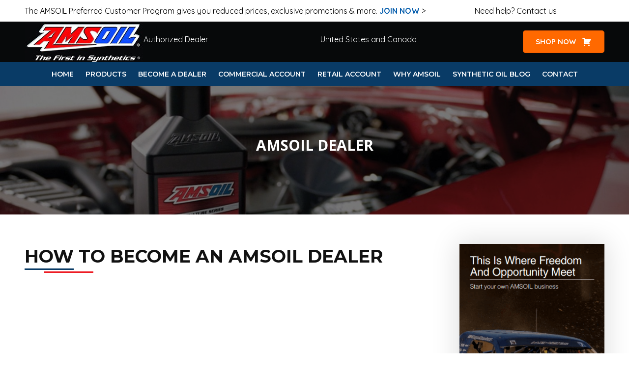

--- FILE ---
content_type: text/css
request_url: https://syntheticoilpros.com/wp-content/uploads/bb-plugin/cache/2419-layout.css
body_size: 9489
content:
.fl-builder-content *,.fl-builder-content *:before,.fl-builder-content *:after {-webkit-box-sizing: border-box;-moz-box-sizing: border-box;box-sizing: border-box;}.fl-row:before,.fl-row:after,.fl-row-content:before,.fl-row-content:after,.fl-col-group:before,.fl-col-group:after,.fl-col:before,.fl-col:after,.fl-module:before,.fl-module:after,.fl-module-content:before,.fl-module-content:after {display: table;content: " ";}.fl-row:after,.fl-row-content:after,.fl-col-group:after,.fl-col:after,.fl-module:after,.fl-module-content:after {clear: both;}.fl-clear {clear: both;}.fl-clearfix:before,.fl-clearfix:after {display: table;content: " ";}.fl-clearfix:after {clear: both;}.sr-only {position: absolute;width: 1px;height: 1px;padding: 0;overflow: hidden;clip: rect(0,0,0,0);white-space: nowrap;border: 0;}.fl-row,.fl-row-content {margin-left: auto;margin-right: auto;min-width: 0;}.fl-row-content-wrap {position: relative;}.fl-builder-mobile .fl-row-bg-photo .fl-row-content-wrap {background-attachment: scroll;}.fl-row-bg-video,.fl-row-bg-video .fl-row-content,.fl-row-bg-embed,.fl-row-bg-embed .fl-row-content {position: relative;}.fl-row-bg-video .fl-bg-video,.fl-row-bg-embed .fl-bg-embed-code {bottom: 0;left: 0;overflow: hidden;position: absolute;right: 0;top: 0;}.fl-row-bg-video .fl-bg-video video,.fl-row-bg-embed .fl-bg-embed-code video {bottom: 0;left: 0px;max-width: none;position: absolute;right: 0;top: 0px;}.fl-row-bg-video .fl-bg-video video {min-width: 100%;min-height: 100%;width: auto;height: auto;}.fl-row-bg-video .fl-bg-video iframe,.fl-row-bg-embed .fl-bg-embed-code iframe {pointer-events: none;width: 100vw;height: 56.25vw; max-width: none;min-height: 100vh;min-width: 177.77vh; position: absolute;top: 50%;left: 50%;transform: translate(-50%, -50%);-ms-transform: translate(-50%, -50%); -webkit-transform: translate(-50%, -50%); }.fl-bg-video-fallback {background-position: 50% 50%;background-repeat: no-repeat;background-size: cover;bottom: 0px;left: 0px;position: absolute;right: 0px;top: 0px;}.fl-row-bg-slideshow,.fl-row-bg-slideshow .fl-row-content {position: relative;}.fl-row .fl-bg-slideshow {bottom: 0;left: 0;overflow: hidden;position: absolute;right: 0;top: 0;z-index: 0;}.fl-builder-edit .fl-row .fl-bg-slideshow * {bottom: 0;height: auto !important;left: 0;position: absolute !important;right: 0;top: 0;}.fl-row-bg-overlay .fl-row-content-wrap:after {border-radius: inherit;content: '';display: block;position: absolute;top: 0;right: 0;bottom: 0;left: 0;z-index: 0;}.fl-row-bg-overlay .fl-row-content {position: relative;z-index: 1;}.fl-row-default-height .fl-row-content-wrap,.fl-row-custom-height .fl-row-content-wrap {display: -webkit-box;display: -webkit-flex;display: -ms-flexbox;display: flex;min-height: 100vh;}.fl-row-overlap-top .fl-row-content-wrap {display: -webkit-inline-box;display: -webkit-inline-flex;display: -moz-inline-box;display: -ms-inline-flexbox;display: inline-flex;width: 100%;}.fl-row-default-height .fl-row-content-wrap,.fl-row-custom-height .fl-row-content-wrap {min-height: 0;}.fl-row-default-height .fl-row-content,.fl-row-full-height .fl-row-content,.fl-row-custom-height .fl-row-content {-webkit-box-flex: 1 1 auto; -moz-box-flex: 1 1 auto;-webkit-flex: 1 1 auto;-ms-flex: 1 1 auto;flex: 1 1 auto;}.fl-row-default-height .fl-row-full-width.fl-row-content,.fl-row-full-height .fl-row-full-width.fl-row-content,.fl-row-custom-height .fl-row-full-width.fl-row-content {max-width: 100%;width: 100%;}.fl-row-default-height.fl-row-align-center .fl-row-content-wrap,.fl-row-full-height.fl-row-align-center .fl-row-content-wrap,.fl-row-custom-height.fl-row-align-center .fl-row-content-wrap {align-items: center;justify-content: center;-webkit-align-items: center;-webkit-box-align: center;-webkit-box-pack: center;-webkit-justify-content: center;-ms-flex-align: center;-ms-flex-pack: center;}.fl-row-default-height.fl-row-align-bottom .fl-row-content-wrap,.fl-row-full-height.fl-row-align-bottom .fl-row-content-wrap,.fl-row-custom-height.fl-row-align-bottom .fl-row-content-wrap {align-items: flex-end;justify-content: flex-end;-webkit-align-items: flex-end;-webkit-justify-content: flex-end;-webkit-box-align: end;-webkit-box-pack: end;-ms-flex-align: end;-ms-flex-pack: end;}.fl-col-group-equal-height {display: flex;flex-wrap: wrap;width: 100%;}.fl-col-group-equal-height.fl-col-group-has-child-loading {flex-wrap: nowrap;}.fl-col-group-equal-height .fl-col,.fl-col-group-equal-height .fl-col-content {display: flex;flex: 1 1 auto;}.fl-col-group-equal-height .fl-col-content {flex-direction: column;flex-shrink: 1;min-width: 1px;max-width: 100%;width: 100%;}.fl-col-group-equal-height:before,.fl-col-group-equal-height .fl-col:before,.fl-col-group-equal-height .fl-col-content:before,.fl-col-group-equal-height:after,.fl-col-group-equal-height .fl-col:after,.fl-col-group-equal-height .fl-col-content:after{content: none;}.fl-col-group-nested.fl-col-group-equal-height.fl-col-group-align-top .fl-col-content,.fl-col-group-equal-height.fl-col-group-align-top .fl-col-content {justify-content: flex-start;}.fl-col-group-nested.fl-col-group-equal-height.fl-col-group-align-center .fl-col-content,.fl-col-group-equal-height.fl-col-group-align-center .fl-col-content {align-items: center;justify-content: center;}.fl-col-group-nested.fl-col-group-equal-height.fl-col-group-align-bottom .fl-col-content,.fl-col-group-equal-height.fl-col-group-align-bottom .fl-col-content {justify-content: flex-end;}.fl-col-group-equal-height.fl-col-group-align-center .fl-module,.fl-col-group-equal-height.fl-col-group-align-center .fl-col-group {width: 100%;}.fl-col {float: left;min-height: 1px;}.fl-col-bg-overlay .fl-col-content {position: relative;}.fl-col-bg-overlay .fl-col-content:after {border-radius: inherit;content: '';display: block;position: absolute;top: 0;right: 0;bottom: 0;left: 0;z-index: 0;}.fl-col-bg-overlay .fl-module {position: relative;z-index: 2;}.fl-module img {max-width: 100%;}.fl-builder-module-template {margin: 0 auto;max-width: 1100px;padding: 20px;}.fl-builder-content a.fl-button,.fl-builder-content a.fl-button:visited {border-radius: 4px;-moz-border-radius: 4px;-webkit-border-radius: 4px;display: inline-block;font-size: 16px;font-weight: normal;line-height: 18px;padding: 12px 24px;text-decoration: none;text-shadow: none;}.fl-builder-content .fl-button:hover {text-decoration: none;}.fl-builder-content .fl-button:active {position: relative;top: 1px;}.fl-builder-content .fl-button-width-full .fl-button {display: block;text-align: center;}.fl-builder-content .fl-button-width-custom .fl-button {display: inline-block;text-align: center;max-width: 100%;}.fl-builder-content .fl-button-left {text-align: left;}.fl-builder-content .fl-button-center {text-align: center;}.fl-builder-content .fl-button-right {text-align: right;}.fl-builder-content .fl-button i {font-size: 1.3em;height: auto;margin-right:8px;vertical-align: middle;width: auto;}.fl-builder-content .fl-button i.fl-button-icon-after {margin-left: 8px;margin-right: 0;}.fl-builder-content .fl-button-has-icon .fl-button-text {vertical-align: middle;}.fl-icon-wrap {display: inline-block;}.fl-icon {display: table-cell;vertical-align: middle;}.fl-icon a {text-decoration: none;}.fl-icon i {float: right;height: auto;width: auto;}.fl-icon i:before {border: none !important;height: auto;width: auto;}.fl-icon-text {display: table-cell;text-align: left;padding-left: 15px;vertical-align: middle;}.fl-icon-text-empty {display: none;}.fl-icon-text *:last-child {margin: 0 !important;padding: 0 !important;}.fl-icon-text a {text-decoration: none;}.fl-icon-text span {display: block;}.fl-icon-text span.mce-edit-focus {min-width: 1px;}.fl-photo {line-height: 0;position: relative;}.fl-photo-align-left {text-align: left;}.fl-photo-align-center {text-align: center;}.fl-photo-align-right {text-align: right;}.fl-photo-content {display: inline-block;line-height: 0;position: relative;max-width: 100%;}.fl-photo-img-svg {width: 100%;}.fl-photo-content img {display: inline;height: auto;max-width: 100%;}.fl-photo-crop-circle img {-webkit-border-radius: 100%;-moz-border-radius: 100%;border-radius: 100%;}.fl-photo-caption {font-size: 13px;line-height: 18px;overflow: hidden;text-overflow: ellipsis;}.fl-photo-caption-below {padding-bottom: 20px;padding-top: 10px;}.fl-photo-caption-hover {background: rgba(0,0,0,0.7);bottom: 0;color: #fff;left: 0;opacity: 0;filter: alpha(opacity = 0);padding: 10px 15px;position: absolute;right: 0;-webkit-transition:opacity 0.3s ease-in;-moz-transition:opacity 0.3s ease-in;transition:opacity 0.3s ease-in;}.fl-photo-content:hover .fl-photo-caption-hover {opacity: 100;filter: alpha(opacity = 100);}.fl-builder-pagination,.fl-builder-pagination-load-more {padding: 40px 0;}.fl-builder-pagination ul.page-numbers {list-style: none;margin: 0;padding: 0;text-align: center;}.fl-builder-pagination li {display: inline-block;list-style: none;margin: 0;padding: 0;}.fl-builder-pagination li a.page-numbers,.fl-builder-pagination li span.page-numbers {border: 1px solid #e6e6e6;display: inline-block;padding: 5px 10px;margin: 0 0 5px;}.fl-builder-pagination li a.page-numbers:hover,.fl-builder-pagination li span.current {background: #f5f5f5;text-decoration: none;}.fl-slideshow,.fl-slideshow * {-webkit-box-sizing: content-box;-moz-box-sizing: content-box;box-sizing: content-box;}.fl-slideshow .fl-slideshow-image img {max-width: none !important;}.fl-slideshow-social {line-height: 0 !important;}.fl-slideshow-social * {margin: 0 !important;}.fl-builder-content .bx-wrapper .bx-viewport {background: transparent;border: none;box-shadow: none;-moz-box-shadow: none;-webkit-box-shadow: none;left: 0;}.mfp-wrap button.mfp-arrow,.mfp-wrap button.mfp-arrow:active,.mfp-wrap button.mfp-arrow:hover,.mfp-wrap button.mfp-arrow:focus {background: transparent !important;border: none !important;outline: none;position: absolute;top: 50%;box-shadow: none !important;-moz-box-shadow: none !important;-webkit-box-shadow: none !important;}.mfp-wrap .mfp-close,.mfp-wrap .mfp-close:active,.mfp-wrap .mfp-close:hover,.mfp-wrap .mfp-close:focus {background: transparent !important;border: none !important;outline: none;position: absolute;top: 0;box-shadow: none !important;-moz-box-shadow: none !important;-webkit-box-shadow: none !important;}.admin-bar .mfp-wrap .mfp-close,.admin-bar .mfp-wrap .mfp-close:active,.admin-bar .mfp-wrap .mfp-close:hover,.admin-bar .mfp-wrap .mfp-close:focus {top: 32px!important;}img.mfp-img {padding: 0;}.mfp-counter {display: none;}.mfp-wrap .mfp-preloader.fa {font-size: 30px;}.fl-form-field {margin-bottom: 15px;}.fl-form-field input.fl-form-error {border-color: #DD6420;}.fl-form-error-message {clear: both;color: #DD6420;display: none;padding-top: 8px;font-size: 12px;font-weight: lighter;}.fl-form-button-disabled {opacity: 0.5;}.fl-animation {opacity: 0;}.fl-builder-preview .fl-animation,.fl-builder-edit .fl-animation,.fl-animated {opacity: 1;}.fl-animated {animation-fill-mode: both;-webkit-animation-fill-mode: both;}.fl-button.fl-button-icon-animation i {width: 0 !important;opacity: 0;-ms-filter: "alpha(opacity=0)";transition: all 0.2s ease-out;-webkit-transition: all 0.2s ease-out;}.fl-button.fl-button-icon-animation:hover i {opacity: 1! important;-ms-filter: "alpha(opacity=100)";}.fl-button.fl-button-icon-animation i.fl-button-icon-after {margin-left: 0px !important;}.fl-button.fl-button-icon-animation:hover i.fl-button-icon-after {margin-left: 10px !important;}.fl-button.fl-button-icon-animation i.fl-button-icon-before {margin-right: 0 !important;}.fl-button.fl-button-icon-animation:hover i.fl-button-icon-before {margin-right: 20px !important;margin-left: -10px;}.single:not(.woocommerce).single-fl-builder-template .fl-content {width: 100%;}.fl-builder-layer {position: absolute;top:0;left:0;right: 0;bottom: 0;z-index: 0;pointer-events: none;overflow: hidden;}.fl-builder-shape-layer {z-index: 0;}.fl-builder-shape-layer.fl-builder-bottom-edge-layer {z-index: 1;}.fl-row-bg-overlay .fl-builder-shape-layer {z-index: 1;}.fl-row-bg-overlay .fl-builder-shape-layer.fl-builder-bottom-edge-layer {z-index: 2;}.fl-row-has-layers .fl-row-content {z-index: 1;}.fl-row-bg-overlay .fl-row-content {z-index: 2;}.fl-builder-layer > * {display: block;position: absolute;top:0;left:0;width: 100%;}.fl-builder-layer + .fl-row-content {position: relative;}.fl-builder-layer .fl-shape {fill: #aaa;stroke: none;stroke-width: 0;width:100%;}@supports (-webkit-touch-callout: inherit) {.fl-row.fl-row-bg-parallax .fl-row-content-wrap,.fl-row.fl-row-bg-fixed .fl-row-content-wrap {background-position: center !important;background-attachment: scroll !important;}}@supports (-webkit-touch-callout: none) {.fl-row.fl-row-bg-fixed .fl-row-content-wrap {background-position: center !important;background-attachment: scroll !important;}}@media (max-width: 1200px) {}@media (max-width: 992px) { .fl-col-group.fl-col-group-medium-reversed {display: -webkit-flex;display: flex;-webkit-flex-wrap: wrap-reverse;flex-wrap: wrap-reverse;flex-direction: row-reverse;} }@media (max-width: 768px) { .fl-row-content-wrap {background-attachment: scroll !important;}.fl-row-bg-parallax .fl-row-content-wrap {background-attachment: scroll !important;background-position: center center !important;}.fl-col-group.fl-col-group-equal-height {display: block;}.fl-col-group.fl-col-group-equal-height.fl-col-group-custom-width {display: -webkit-box;display: -webkit-flex;display: flex;}.fl-col-group.fl-col-group-responsive-reversed {display: -webkit-flex;display: flex;-webkit-flex-wrap: wrap-reverse;flex-wrap: wrap-reverse;flex-direction: row-reverse;}.fl-col-group.fl-col-group-responsive-reversed .fl-col:not(.fl-col-small-custom-width) {flex-basis: 100%;width: 100% !important;}.fl-col-group.fl-col-group-medium-reversed:not(.fl-col-group-responsive-reversed) {display: unset;display: unset;-webkit-flex-wrap: unset;flex-wrap: unset;flex-direction: unset;}.fl-col {clear: both;float: none;margin-left: auto;margin-right: auto;width: auto !important;}.fl-col-small:not(.fl-col-small-full-width) {max-width: 400px;}.fl-block-col-resize {display:none;}.fl-row[data-node] .fl-row-content-wrap {margin: 0;padding-left: 0;padding-right: 0;}.fl-row[data-node] .fl-bg-video,.fl-row[data-node] .fl-bg-slideshow {left: 0;right: 0;}.fl-col[data-node] .fl-col-content {margin: 0;padding-left: 0;padding-right: 0;} }@media (min-width: 1201px) {html .fl-visible-large:not(.fl-visible-desktop),html .fl-visible-medium:not(.fl-visible-desktop),html .fl-visible-mobile:not(.fl-visible-desktop) {display: none;}}@media (min-width: 993px) and (max-width: 1200px) {html .fl-visible-desktop:not(.fl-visible-large),html .fl-visible-medium:not(.fl-visible-large),html .fl-visible-mobile:not(.fl-visible-large) {display: none;}}@media (min-width: 769px) and (max-width: 992px) {html .fl-visible-desktop:not(.fl-visible-medium),html .fl-visible-large:not(.fl-visible-medium),html .fl-visible-mobile:not(.fl-visible-medium) {display: none;}}@media (max-width: 768px) {html .fl-visible-desktop:not(.fl-visible-mobile),html .fl-visible-large:not(.fl-visible-mobile),html .fl-visible-medium:not(.fl-visible-mobile) {display: none;}}.fl-row-fixed-width {max-width: 1180px;}.fl-row-content-wrap {margin-top: 0px;margin-right: 0px;margin-bottom: 0px;margin-left: 0px;padding-top: 20px;padding-right: 20px;padding-bottom: 20px;padding-left: 20px;}.fl-col-content {margin-top: 0px;margin-right: 0px;margin-bottom: 0px;margin-left: 0px;padding-top: 0px;padding-right: 0px;padding-bottom: 0px;padding-left: 0px;}.fl-module-content, :where(.fl-module:not(:has(> .fl-module-content))) {margin-top: 20px;margin-right: 20px;margin-bottom: 20px;margin-left: 20px;}.page .fl-post-header, .single-fl-builder-template .fl-post-header { display:none; }.fl-node-603f466ee8532 > .fl-row-content-wrap:after {background-color: rgba(0,0,0,0.53);}.fl-node-603f466ee8532 > .fl-row-content-wrap {background-image: url(https://syntheticoilpros.com/wp-content/uploads/2021/06/AMSOIL-Dealer-Image-2.jpg);background-repeat: no-repeat;background-position: center center;background-attachment: scroll;background-size: cover;} .fl-node-603f466ee8532 > .fl-row-content-wrap {margin-top:-1px;} .fl-node-603f466ee8532 > .fl-row-content-wrap {padding-top:100px;padding-bottom:120px;} .fl-node-6040951957a6f > .fl-row-content-wrap {padding-top:60px;padding-bottom:60px;}@media ( max-width: 992px ) { .fl-node-6040951957a6f.fl-row > .fl-row-content-wrap {padding-top:40px;padding-bottom:40px;}}.fl-node-603f466ee856c > .fl-row-content-wrap {background-image: url(https://oiljobber.com/wp-content/uploads/2020/09/Gif-image_USA.jpg);background-repeat: no-repeat;background-position: center center;background-attachment: scroll;background-size: cover;box-shadow: 0px 0px 10px 0px rgba(0,0,0,0.16);} .fl-node-603f466ee856c > .fl-row-content-wrap {padding-top:80px;padding-bottom:80px;}.fl-node-603f466ee8536 {width: 100%;}.fl-node-603f466ee8567 {width: 20%;}.fl-node-603f4725addd5 {width: 67.51%;}@media(max-width: 992px) {.fl-builder-content .fl-node-603f4725addd5 {width: 62% !important;max-width: none;-webkit-box-flex: 0 1 auto;-moz-box-flex: 0 1 auto;-webkit-flex: 0 1 auto;-ms-flex: 0 1 auto;flex: 0 1 auto;}}@media(max-width: 768px) {.fl-builder-content .fl-node-603f4725addd5 {width: 100% !important;max-width: none;clear: none;float: left;}}.fl-node-603f4d5eede21 {width: 62.88%;}.fl-node-603f768d05dd8 {width: 50%;}.fl-node-6040951964ba6 {width: 75%;}.fl-node-60409924b16d5 {width: 100%;}@media(max-width: 992px) {.fl-builder-content .fl-node-60409924b16d5 {width: 55% !important;max-width: none;-webkit-box-flex: 0 1 auto;-moz-box-flex: 0 1 auto;-webkit-flex: 0 1 auto;-ms-flex: 0 1 auto;flex: 0 1 auto;}}@media(max-width: 768px) {.fl-builder-content .fl-node-60409924b16d5 {width: 100% !important;max-width: none;clear: none;float: left;}}.fl-node-60409a6128d37 {width: 100%;}.fl-node-60409affc0287 {width: 100%;}.fl-node-60409c007f608 {width: 100%;}.fl-node-6040b663cc40c {width: 57.91%;}@media(max-width: 992px) {.fl-builder-content .fl-node-6040b663cc40c {width: 60% !important;max-width: none;-webkit-box-flex: 0 1 auto;-moz-box-flex: 0 1 auto;-webkit-flex: 0 1 auto;-ms-flex: 0 1 auto;flex: 0 1 auto;}}@media(max-width: 768px) {.fl-builder-content .fl-node-6040b663cc40c {width: 100% !important;max-width: none;clear: none;float: left;}}.fl-node-603f466ee8568 {width: 60%;}.fl-node-603f4d5eede1d {width: 37.12%;}.fl-node-603f768d05ddb {width: 50%;}.fl-node-6040951964bab {width: 25%;}.fl-node-6040951964bab > .fl-col-content {box-shadow: 0px 0px 50px 5px rgba(0,0,0,0.13);}@media ( max-width: 768px ) { .fl-node-6040951964bab.fl-col > .fl-col-content {margin-top:20px;margin-right:20px;margin-bottom:20px;margin-left:20px;}}.fl-node-6040b663cc411 {width: 42.09%;}@media(max-width: 992px) {.fl-builder-content .fl-node-6040b663cc411 {width: 40% !important;max-width: none;-webkit-box-flex: 0 1 auto;-moz-box-flex: 0 1 auto;-webkit-flex: 0 1 auto;-ms-flex: 0 1 auto;flex: 0 1 auto;}}.fl-node-60488044308b3 {width: 32.49%;}.fl-node-603f466ee8569 {width: 20%;}.fl-module-heading .fl-heading {padding: 0 !important;margin: 0 !important;}.fl-row .fl-col .fl-node-603f466ee8537 h2.fl-heading a,.fl-row .fl-col .fl-node-603f466ee8537 h2.fl-heading .fl-heading-text,.fl-row .fl-col .fl-node-603f466ee8537 h2.fl-heading .fl-heading-text *,.fl-node-603f466ee8537 h2.fl-heading .fl-heading-text {color: #ffffff;}.fl-node-603f466ee8537.fl-module-heading .fl-heading {font-weight: 600;text-align: center;}img.mfp-img {padding-bottom: 40px !important;}.fl-builder-edit .fl-fill-container img {transition: object-position .5s;}.fl-fill-container :is(.fl-module-content, .fl-photo, .fl-photo-content, img) {height: 100% !important;width: 100% !important;}@media (max-width: 768px) { .fl-photo-content,.fl-photo-img {max-width: 100%;} }.fl-node-603f474b40462 .fl-photo {text-align: center;}.fl-animated.fl-fade-in {animation: fl-fade-in 1s ease;-webkit-animation: fl-fade-in 1s ease;}@-webkit-keyframes fl-fade-in {from {opacity: 0;}to {opacity: 1;}}@keyframes fl-fade-in {from {opacity: 0;}to {opacity: 1;}}.entry-content .pp-infolist-title h3,.pp-infolist-title h3 {margin-bottom: 5px;margin-top: 0;}.pp-infolist-description p {margin-bottom: 15px;}.pp-infolist-description p:last-of-type {margin-bottom: 0 !important;}.entry-content .pp-more-link,.pp-more-link {box-shadow: none;display: inline-block;text-decoration: none;}.pp-list-item > .pp-more-link {display: table;margin-top: 0;}.pp-more-link {color: #000;}.pp-more-link:hover {text-decoration: none;}.pp-infolist-icon-inner .dashicons,.pp-infolist-icon-inner .dashicons-before:before {height: auto;width: auto;}.pp-list-connector {height: 100%;position: absolute;top: 33px;z-index: 2;}.pp-infolist-wrap .pp-list-item {overflow: visible;list-style: none;padding-bottom: 25px;position: relative;margin: 0;}.pp-infolist-wrap .pp-list-item-content {position: relative;z-index: 3;}.pp-infolist-wrap .pp-list-item-content {display: flex;align-items: center;}.pp-list-item:last-of-type .pp-list-connector {display: none;}.pp-icon-wrapper {position: relative;z-index: 3;}.pp-infolist {text-align: center;}.pp-infolist ul.pp-list-items {margin: 0;padding: 0;display: flex;flex-direction: column;}.pp-infolist-icon {border-width : 0;margin: 0 auto;text-align: center;}.pp-infolist-icon-inner {display: table;height: 3em;line-height: 0;width: 3em;}.pp-infolist-icon span {display: table-cell;vertical-align: middle;}.pp-infolist-icon-inner img {border: none;}.pp-infolist-wrap .layout-1 {text-align: left;}.pp-infolist-wrap .layout-1 .pp-icon-wrapper {margin-right: 20px;}.pp-infolist-wrap .layout-2 {text-align: right;}.pp-infolist-wrap .layout-2 .pp-list-item-content {flex-direction: row-reverse;}.pp-infolist-wrap .layout-2 .pp-icon-wrapper {float: right;margin-left: 20px;}.pp-infolist-wrap .layout-2 .pp-heading-wrapper {display: table-cell;vertical-align: middle;width: 100%;}.pp-infolist-wrap .layout-3 .pp-list-items {flex-direction: row;}.pp-infolist-wrap .layout-3 .pp-list-item-content {padding: 0 20px;flex-direction: column;}.pp-infolist-wrap .layout-3 .pp-icon-wrapper {margin-bottom: 10px;}.pp-infolist-wrap .layout-3 .pp-list-connector {height: 0;left: 120px;width: 100%;}.pp-infolist-wrap .layout-3 .pp-more-link {width: 100%;}@media (max-width: 768px) { .layout-3 .pp-list-item {width: 100%;}.layout-3 .pp-list-connector {display: none;}.layout-3 .pp-list-items {margin-left: 0;padding-left: 0;}.pp-infolist-wrap .layout-3 .pp-list-items {flex-wrap: wrap;} }.fl-node-603f4dc2048da .pp-infolist-wrap .pp-list-item-content {transition: all 0.3s ease-in-out;}.fl-node-603f4dc2048da .pp-infolist-wrap .pp-list-item-content:hover {}.fl-node-603f4dc2048da .pp-infolist-wrap .pp-list-item {padding-bottom: 0;}.fl-node-603f4dc2048da .pp-infolist-title .pp-infolist-title-text {margin-top: 0px;margin-bottom: 0px;transition: color 0.2s ease-in-out;}.fl-node-603f4dc2048da .pp-infolist-title .pp-infolist-title-text:hover {}.fl-node-603f4dc2048da .pp-infolist-description {color: #333333;}.fl-node-603f4dc2048da .pp-infolist-icon {}.fl-node-603f4dc2048da .pp-infolist-icon-inner img {}.fl-node-603f4dc2048da .pp-infolist-icon:hover {}.fl-node-603f4dc2048da .pp-infolist-wrap .layout-1 .pp-list-connector {border-left-color: #000000;border-left-style: none;border-left-width: 1px;}.fl-node-603f4dc2048da .pp-infolist-wrap .layout-2 .pp-list-connector {border-right-color: #000000;border-right-style: none;border-right-width: 1px;}.fl-node-603f4dc2048da .pp-infolist-wrap .layout-3 .pp-list-connector {border-top-color: #000000;border-top-style: none;border-top-width: 1px;}.fl-node-603f4dc2048da .pp-list-item .pp-infolist-icon .pp-icon {}.fl-node-603f4dc2048da .pp-list-item .pp-infolist-icon:hover .pp-icon {}.fl-node-603f4dc2048da .pp-list-item-0 .pp-infolist-icon .pp-icon {color: #093b66;}.fl-node-603f4dc2048da .pp-list-item-0 .pp-infolist-icon:hover .pp-icon {color: #000000;}.fl-node-603f4dc2048da .pp-list-item-0 .animated {-webkit-animation-duration: 1000ms;-moz-animation-duration: 1000ms;-o-animation-duration: 1000ms;-ms-animation-duration: 1000ms;animation-duration: 1000ms;}.fl-node-603f4dc2048da .pp-list-item-1 .pp-infolist-icon .pp-icon {color: #093b66;}.fl-node-603f4dc2048da .pp-list-item-1 .pp-infolist-icon:hover .pp-icon {color: #000000;}.fl-node-603f4dc2048da .pp-list-item-1 .animated {-webkit-animation-duration: 1000ms;-moz-animation-duration: 1000ms;-o-animation-duration: 1000ms;-ms-animation-duration: 1000ms;animation-duration: 1000ms;}.fl-node-603f4dc2048da .pp-list-item-2 .pp-infolist-icon .pp-icon {color: #093b66;}.fl-node-603f4dc2048da .pp-list-item-2 .pp-infolist-icon:hover .pp-icon {color: #000000;}.fl-node-603f4dc2048da .pp-list-item-2 .animated {-webkit-animation-duration: 1000ms;-moz-animation-duration: 1000ms;-o-animation-duration: 1000ms;-ms-animation-duration: 1000ms;animation-duration: 1000ms;}.fl-node-603f4dc2048da .pp-list-item-3 .pp-infolist-icon .pp-icon {color: #093b66;}.fl-node-603f4dc2048da .pp-list-item-3 .pp-infolist-icon:hover .pp-icon {color: #000000;}.fl-node-603f4dc2048da .pp-list-item-3 .animated {-webkit-animation-duration: 1000ms;-moz-animation-duration: 1000ms;-o-animation-duration: 1000ms;-ms-animation-duration: 1000ms;animation-duration: 1000ms;}.fl-node-603f4dc2048da .pp-list-item-4 .pp-infolist-icon .pp-icon {color: #093b66;}.fl-node-603f4dc2048da .pp-list-item-4 .pp-infolist-icon:hover .pp-icon {color: #000000;}.fl-node-603f4dc2048da .pp-list-item-4 .animated {-webkit-animation-duration: 1000ms;-moz-animation-duration: 1000ms;-o-animation-duration: 1000ms;-ms-animation-duration: 1000ms;animation-duration: 1000ms;}.fl-node-603f4dc2048da .pp-infolist-wrap .layout-3 .pp-list-item {width: 20%;}@media only screen and (max-width: 768px) {.fl-node-603f4dc2048da .pp-infolist-wrap .layout-3 .pp-list-item {width: 100%;float: none;}}.fl-node-603f4dc2048da .pp-infolist ul.pp-list-items {gap: 5px;}.fl-node-603f4dc2048da .pp-infolist-description {font-family: Montserrat, sans-serif;font-weight: 400;font-size: 16px;}.fl-node-603f4dc2048da .pp-infolist-icon {padding: 0px;}.fl-node-603f4dc2048da .pp-infolist-icon-inner img {width: 22px;height: 22px;}.fl-node-603f4dc2048da .pp-infolist-icon-inner span.pp-icon, .fl-node-603f4dc2048da .pp-infolist-icon-inner span.pp-icon:before {font-size: 22px;}.fl-node-603f4dc2048da .pp-infolist-icon-inner {width: 0px;height: 0px;}.fl-node-603f4dc2048da .pp-infolist-wrap .layout-1 .pp-icon-wrapper {margin-right: 10px;}.fl-node-603f4dc2048da .pp-infolist-wrap .layout-2 .pp-icon-wrapper {margin-left: 10px;}.fl-node-603f4dc2048da .pp-infolist-wrap .layout-3 .pp-icon-wrapper {margin-bottom: 10px;} .fl-node-603f4dc2048da > .fl-module-content {margin-bottom:0px;}.fl-node-603f757181999.fl-module-heading .fl-heading {font-family: Montserrat, sans-serif;font-weight: 700;text-align: center;text-transform: uppercase;}@media(max-width: 992px) {.fl-node-603f757181999.fl-module-heading .fl-heading {font-size: 26px;}}@media(max-width: 768px) {.fl-node-603f757181999.fl-module-heading .fl-heading {font-size: 24px;}} .fl-node-603f757181999 > .fl-module-content {margin-top:0px;}.fl-node-604095dc3f839 .fl-photo {text-align: center;}.fl-builder-content .fl-rich-text strong {font-weight: bold;}.fl-builder-content .fl-node-604097b65cbef .fl-module-content .fl-rich-text,.fl-builder-content .fl-node-604097b65cbef .fl-module-content .fl-rich-text * {color: #333333;}.fl-builder-content .fl-node-604097b65cbef .fl-rich-text, .fl-builder-content .fl-node-604097b65cbef .fl-rich-text *:not(b, strong) {font-family: Montserrat, sans-serif;font-weight: 400;font-size: 16px;line-height: 1.8;}@media(max-width: 768px) {.fl-builder-content .fl-node-604097b65cbef .fl-rich-text, .fl-builder-content .fl-node-604097b65cbef .fl-rich-text *:not(b, strong) {text-align: center;}} .fl-node-604097b65cbef > .fl-module-content {margin-top:0px;}.fl-node-604098e9aa78b.fl-module-heading .fl-heading {font-family: Montserrat, sans-serif;font-weight: 700;text-align: left;text-transform: uppercase;}@media(max-width: 992px) {.fl-node-604098e9aa78b.fl-module-heading .fl-heading {font-size: 26px;}}@media(max-width: 768px) {.fl-node-604098e9aa78b.fl-module-heading .fl-heading {font-size: 26px;text-align: center;}}.fl-node-6040990fc1309 .fl-photo {text-align: center;} .fl-node-6040990fc1309 > .fl-module-content {margin-top:0px;margin-right:40px;margin-bottom:0px;margin-left:40px;}@media (max-width: 768px) { .fl-node-6040990fc1309 > .fl-module-content { margin-left:20px;margin-right:20px; } }.fl-builder-content .fl-node-60409924b17c8 .fl-module-content .fl-rich-text,.fl-builder-content .fl-node-60409924b17c8 .fl-module-content .fl-rich-text * {color: #333333;}.fl-builder-content .fl-node-60409924b17c8 .fl-rich-text, .fl-builder-content .fl-node-60409924b17c8 .fl-rich-text *:not(b, strong) {font-family: Montserrat, sans-serif;font-weight: 700;}@media(max-width: 768px) {.fl-builder-content .fl-node-60409924b17c8 .fl-rich-text, .fl-builder-content .fl-node-60409924b17c8 .fl-rich-text *:not(b, strong) {text-align: center;}} .fl-node-60409924b17c8 > .fl-module-content {margin-bottom:0px;}@media ( max-width: 768px ) { .fl-node-60409924b17c8.fl-module > .fl-module-content {margin-top:0px;}}.fl-node-60409a6128dd6.fl-module-heading .fl-heading {font-family: Montserrat, sans-serif;font-weight: 700;text-align: left;text-transform: uppercase;}@media(max-width: 992px) {.fl-node-60409a6128dd6.fl-module-heading .fl-heading {font-size: 26px;}}@media(max-width: 768px) {.fl-node-60409a6128dd6.fl-module-heading .fl-heading {font-size: 26px;text-align: center;}} .fl-node-60409a6128dd6 > .fl-module-content {margin-top:60px;}@media (max-width: 768px) { .fl-node-60409a6128dd6 > .fl-module-content { margin-top:20px; } }.fl-node-60409abf18eaf .fl-photo {text-align: center;}.fl-builder-content .fl-node-60409ad64a3df .fl-module-content .fl-rich-text,.fl-builder-content .fl-node-60409ad64a3df .fl-module-content .fl-rich-text * {color: #333333;}.fl-builder-content .fl-node-60409ad64a3df .fl-rich-text, .fl-builder-content .fl-node-60409ad64a3df .fl-rich-text *:not(b, strong) {font-family: Montserrat, sans-serif;font-weight: 400;font-size: 16px;line-height: 1.8;}@media(max-width: 768px) {.fl-builder-content .fl-node-60409ad64a3df .fl-rich-text, .fl-builder-content .fl-node-60409ad64a3df .fl-rich-text *:not(b, strong) {text-align: center;}} .fl-node-60409ad64a3df > .fl-module-content {margin-top:0px;}.fl-node-60409affc0331.fl-module-heading .fl-heading {font-family: Montserrat, sans-serif;font-weight: 700;text-align: left;text-transform: uppercase;}@media(max-width: 992px) {.fl-node-60409affc0331.fl-module-heading .fl-heading {font-size: 26px;}}@media(max-width: 768px) {.fl-node-60409affc0331.fl-module-heading .fl-heading {font-size: 26px;text-align: center;}} .fl-node-60409affc0331 > .fl-module-content {margin-top:60px;}@media (max-width: 768px) { .fl-node-60409affc0331 > .fl-module-content { margin-top:20px; } }.fl-builder-content .fl-node-60409b47bfe89 .fl-module-content .fl-rich-text,.fl-builder-content .fl-node-60409b47bfe89 .fl-module-content .fl-rich-text * {color: #333333;}.fl-builder-content .fl-node-60409b47bfe89 .fl-rich-text, .fl-builder-content .fl-node-60409b47bfe89 .fl-rich-text *:not(b, strong) {font-family: Montserrat, sans-serif;font-weight: 400;font-size: 16px;line-height: 1.8;}@media(max-width: 768px) {.fl-builder-content .fl-node-60409b47bfe89 .fl-rich-text, .fl-builder-content .fl-node-60409b47bfe89 .fl-rich-text *:not(b, strong) {text-align: center;}} .fl-node-60409b47bfe89 > .fl-module-content {margin-top:0px;}.fl-node-60409c007f670.fl-module-heading .fl-heading {font-family: Montserrat, sans-serif;font-weight: 700;text-align: left;text-transform: uppercase;}@media(max-width: 992px) {.fl-node-60409c007f670.fl-module-heading .fl-heading {font-size: 26px;}}@media(max-width: 768px) {.fl-node-60409c007f670.fl-module-heading .fl-heading {font-size: 26px;text-align: center;}} .fl-node-60409c007f670 > .fl-module-content {margin-top:60px;}@media (max-width: 768px) { .fl-node-60409c007f670 > .fl-module-content { margin-top:20px; } }.fl-node-604881182439d .fl-photo {text-align: center;}.fl-builder-content .fl-node-603f466ee856a .fl-module-content .fl-rich-text,.fl-builder-content .fl-node-603f466ee856a .fl-module-content .fl-rich-text * {color: #000000;}.fl-builder-content .fl-node-603f466ee856a .fl-rich-text, .fl-builder-content .fl-node-603f466ee856a .fl-rich-text *:not(b, strong) {font-family: Montserrat, sans-serif;font-weight: 400;font-size: 18px;text-align: center;text-shadow: 0px 0px 0px #000000;}.fancybox-container .pp-video-container {position: absolute;top: 50%;left: 50%;-webkit-transform: translateX(-50%) translateY(-50%);-ms-transform: translateX(-50%) translateY(-50%);transform: translateX(-50%) translateY(-50%);}.pp-video-lightbox .fancybox-content {background: none;width: 100%;height: 100%;}.pp-fit-aspect-ratio {position: relative;background: none;}.pp-aspect-ratio-219 .pp-fit-aspect-ratio {aspect-ratio: 21/9;}.pp-aspect-ratio-169 .pp-fit-aspect-ratio {aspect-ratio: 16/9;}.pp-aspect-ratio-916 .pp-fit-aspect-ratio {aspect-ratio: 9/16;}.pp-aspect-ratio-43 .pp-fit-aspect-ratio {aspect-ratio: 4/3;}.pp-aspect-ratio-45 .pp-fit-aspect-ratio {aspect-ratio: 4/5;}.pp-aspect-ratio-32 .pp-fit-aspect-ratio {aspect-ratio: 3/2;}.pp-aspect-ratio-11 .pp-fit-aspect-ratio {aspect-ratio: 1/1;}.pp-aspect-ratio-auto .pp-fit-aspect-ratio {height: auto;}.pp-fit-aspect-ratio iframe {position: absolute;top: 0;left: 0;height: 100%;width: 100%;border: 0;background-color: #000;}.pp-fit-aspect-ratio video {width: 100%;}.pp-video-wrapper {background-color: transparent;overflow: hidden;}.pp-video-wrapper video,.pp-video-wrapper iframe {max-width: 100%;width: 100%;margin: 0;line-height: 1;border: none;}.pp-video-wrapper .pp-video-player {-o-object-fit: cover;object-fit: cover;}.pp-aspect-ratio-219 .pp-video-player {aspect-ratio: 21/9;}.pp-aspect-ratio-169 .pp-video-player {aspect-ratio: 16/9;}.pp-aspect-ratio-916 .pp-video-player {aspect-ratio: 9/16;}.pp-aspect-ratio-43 .pp-video-player {aspect-ratio: 4/3;}.pp-aspect-ratio-45 .pp-video-player {aspect-ratio: 4/5;}.pp-aspect-ratio-32 .pp-video-player {aspect-ratio: 3/2;}.pp-aspect-ratio-11 .pp-video-player {aspect-ratio: 1/1;}.pp-video-image-overlay {text-align: center;position: relative;}.pp-video-wrapper:not(.pp-video-has-lightbox) .pp-video-image-overlay {position: absolute;top: 0;left: 0;width: 100%;height: 100%;-webkit-background-size: cover;background-size: cover;background-position: 50%;display: flex;}.pp-video-wrapper:not(.pp-video-has-lightbox) .pp-video-image-overlay img {object-fit: cover;width: 100%;aspect-ratio: auto;}.pp-video-play-icon {position: absolute;top: 50%;left: 50%;-webkit-transform: translateX(-50%) translateY(-50%);-ms-transform: translateX(-50%) translateY(-50%);transform: translateX(-50%) translateY(-50%);display: inline-block;line-height: 0;padding: 20px;border-radius: 100%;background: #fff;cursor: pointer;}.pp-video-play-icon svg {width: 30px;height: 30px;transform: translateX(3px);}.pp-video-play-icon i {font-size: 100px;color: #fff;opacity: 0.8;text-shadow: 1px 0 6px rgba(0, 0, 0, 0.3);-webkit-transition: all .5s;-o-transition: all .5s;transition: all .5s;}.pp-video-play-icon.play-icon-default {background: rgba(0, 0, 0, 0.33);}.pp-video-play-icon.play-icon-default svg {fill: #f1f1f1;width: 20px;height: 20px;}.pp-video-wrapper .pp-screen-only {position: absolute;top: -10000em;width: 1px;height: 1px;margin: -1px;padding: 0;overflow: hidden;clip: rect(0, 0, 0, 0);border: 0;}@media only screen and (min-width: 1025px) {.fancybox-container .pp-video-container {width: 75%;}}@media only screen and (max-width: 1024px) {.fancybox-container .pp-video-container {width: 100%;}}.fl-node-60408ef32cfae .pp-video-play-icon {}.fl-node-60408ef32cfae .pp-video-play-icon:hover {}.fl-node-60408ef32cfae .pp-video-image-overlay {cursor: pointer;}.fl-node-60408ef32cfae .pp-video-play-icon svg {}.fl-node-60408ef32cfae .pp-video-play-icon:hover svg {}.fancybox-60408ef32cfae button.fancybox-button {padding: 10px;border-radius: 0;box-shadow: none;border: none !important;}.fancybox-60408ef32cfae .pp-aspect-ratio-169 {background: none;width: 100%;height: 100%;}.fancybox-60408ef32cfae .pp-video-container {}.fancybox-60408ef32cfae .fancybox-close-small {color: #fff;height: 60px;width: 60px;background: none !important;border: none !important;box-shadow: none !important;padding: 5px !important;}.fancybox-60408ef32cfae .fancybox-close-small:hover,.fancybox-60408ef32cfae .fancybox-close-small:focus {color: #fff;}.fancybox-60408ef32cfae .fancybox-close-small,.fancybox-60408ef32cfae .fancybox-close-small:focus {position: absolute;top: 0;right: 0;}.admin-bar .fancybox-60408ef32cfae .fancybox-close-small {top: 32px;}.fancybox-60408ef32cfae-overlay {}@media only screen and (min-width: 1025px) {.fancybox-60408ef32cfae .pp-video-container {}}@media only screen and (max-width: 992px) {.fl-node-60408ef32cfae .pp-video-play-icon {}}@media only screen and (max-width: 768px) {.fl-node-60408ef32cfae .pp-video-play-icon {}}.fl-builder-content .fl-node-60408f4e99e42 a.fl-button,.fl-builder-content .fl-node-60408f4e99e42 a.fl-button:visited,.fl-builder-content .fl-node-60408f4e99e42 a.fl-button *,.fl-builder-content .fl-node-60408f4e99e42 a.fl-button:visited *,.fl-page .fl-builder-content .fl-node-60408f4e99e42 a.fl-button,.fl-page .fl-builder-content .fl-node-60408f4e99e42 a.fl-button:visited,.fl-page .fl-builder-content .fl-node-60408f4e99e42 a.fl-button *,.fl-page .fl-builder-content .fl-node-60408f4e99e42 a.fl-button:visited * {color: #ffffff;}.fl-builder-content .fl-node-60408f4e99e42 a.fl-button:hover,.fl-builder-content .fl-node-60408f4e99e42 a.fl-button:hover span.fl-button-text,.fl-builder-content .fl-node-60408f4e99e42 a.fl-button:hover *,.fl-page .fl-builder-content .fl-node-60408f4e99e42 a.fl-button:hover,.fl-page .fl-builder-content .fl-node-60408f4e99e42 a.fl-button:hover span.fl-button-text,.fl-page .fl-builder-content .fl-node-60408f4e99e42 a.fl-button:hover * {color: #ffffff;}.fl-node-60408f4e99e42 .fl-button-wrap {text-align: center;}.fl-builder-content .fl-node-60408f4e99e42 .fl-button-wrap a.fl-button {padding-top: 5px;padding-right: 15px;padding-bottom: 5px;padding-left: 15px;}.fl-builder-content .fl-node-60408f4e99e42 a.fl-button, .fl-builder-content .fl-node-60408f4e99e42 a.fl-button:visited, .fl-page .fl-builder-content .fl-node-60408f4e99e42 a.fl-button, .fl-page .fl-builder-content .fl-node-60408f4e99e42 a.fl-button:visited {font-weight: 700;font-size: 13px;letter-spacing: 0px;text-transform: uppercase;border: 1px solid #f35d00;background-color: #ff6900;}.fl-builder-content .fl-node-60408f4e99e42 a.fl-button:hover, .fl-builder-content .fl-node-60408f4e99e42 a.fl-button:focus, .fl-page .fl-builder-content .fl-node-60408f4e99e42 a.fl-button:hover, .fl-page .fl-builder-content .fl-node-60408f4e99e42 a.fl-button:focus {border: 1px solid #c84e00;}.fl-builder-content .fl-node-60408f4e99e42 a.fl-button, .fl-builder-content .fl-node-60408f4e99e42 a.fl-button:visited, .fl-builder-content .fl-node-60408f4e99e42 a.fl-button:hover, .fl-builder-content .fl-node-60408f4e99e42 a.fl-button:focus, .fl-page .fl-builder-content .fl-node-60408f4e99e42 a.fl-button, .fl-page .fl-builder-content .fl-node-60408f4e99e42 a.fl-button:visited, .fl-page .fl-builder-content .fl-node-60408f4e99e42 a.fl-button:hover, .fl-page .fl-builder-content .fl-node-60408f4e99e42 a.fl-button:focus {border-style: solid;border-width: 0;background-clip: border-box;border-color: #ff6900;border-top-width: 1px;border-right-width: 1px;border-bottom-width: 1px;border-left-width: 1px;}.fl-builder-content .fl-module-button.fl-node-60408f4e99e42 a.fl-button:hover, .fl-builder-content .fl-node-60408f4e99e42 a.fl-button:focus, .fl-page .fl-builder-content .fl-module-button.fl-node-60408f4e99e42 a.fl-button:hover, .fl-page .fl-builder-content .fl-node-60408f4e99e42 a.fl-button:focus {border-color: #d45a00;}.fl-builder-content .fl-node-60408f4e99e42 a.fl-button:hover, .fl-page .fl-builder-content .fl-node-60408f4e99e42 a.fl-button:hover, .fl-page .fl-builder-content .fl-node-60408f4e99e42 a.fl-button:hover, .fl-page .fl-page .fl-builder-content .fl-node-60408f4e99e42 a.fl-button:hover {background-color: #d45a00;}@media(max-width: 768px) {.fl-node-60408f4e99e42 .fl-button-wrap {text-align: center;}} .fl-node-60408f4e99e42 > .fl-module-content {margin-top:-145px;}@media ( max-width: 768px ) { .fl-node-60408f4e99e42.fl-module > .fl-module-content {margin-top:-155px;}}.fl-node-60409924b17c9 .pp-infolist-wrap .pp-list-item-content {transition: all 0.3s ease-in-out;}.fl-node-60409924b17c9 .pp-infolist-wrap .pp-list-item-content:hover {}.fl-node-60409924b17c9 .pp-infolist-wrap .pp-list-item {padding-bottom: 0;}.fl-node-60409924b17c9 .pp-infolist-title .pp-infolist-title-text {margin-top: 0px;margin-bottom: 0px;transition: color 0.2s ease-in-out;}.fl-node-60409924b17c9 .pp-infolist-title .pp-infolist-title-text:hover {}.fl-node-60409924b17c9 .pp-infolist-description {color: #333333;}.fl-node-60409924b17c9 .pp-infolist-icon {}.fl-node-60409924b17c9 .pp-infolist-icon-inner img {}.fl-node-60409924b17c9 .pp-infolist-icon:hover {}.fl-node-60409924b17c9 .pp-infolist-wrap .layout-1 .pp-list-connector {border-left-color: #000000;border-left-style: none;border-left-width: 1px;}.fl-node-60409924b17c9 .pp-infolist-wrap .layout-2 .pp-list-connector {border-right-color: #000000;border-right-style: none;border-right-width: 1px;}.fl-node-60409924b17c9 .pp-infolist-wrap .layout-3 .pp-list-connector {border-top-color: #000000;border-top-style: none;border-top-width: 1px;}.fl-node-60409924b17c9 .pp-list-item .pp-infolist-icon .pp-icon {}.fl-node-60409924b17c9 .pp-list-item .pp-infolist-icon:hover .pp-icon {}.fl-node-60409924b17c9 .pp-list-item-0 .pp-infolist-icon .pp-icon {color: #005aab;}.fl-node-60409924b17c9 .pp-list-item-0 .pp-infolist-icon:hover .pp-icon {color: #000000;}.fl-node-60409924b17c9 .pp-list-item-0 .animated {-webkit-animation-duration: 1000ms;-moz-animation-duration: 1000ms;-o-animation-duration: 1000ms;-ms-animation-duration: 1000ms;animation-duration: 1000ms;}.fl-node-60409924b17c9 .pp-list-item-1 .pp-infolist-icon .pp-icon {color: #005aab;}.fl-node-60409924b17c9 .pp-list-item-1 .pp-infolist-icon:hover .pp-icon {color: #000000;}.fl-node-60409924b17c9 .pp-list-item-1 .animated {-webkit-animation-duration: 1000ms;-moz-animation-duration: 1000ms;-o-animation-duration: 1000ms;-ms-animation-duration: 1000ms;animation-duration: 1000ms;}.fl-node-60409924b17c9 .pp-list-item-2 .pp-infolist-icon .pp-icon {color: #005aab;}.fl-node-60409924b17c9 .pp-list-item-2 .pp-infolist-icon:hover .pp-icon {color: #000000;}.fl-node-60409924b17c9 .pp-list-item-2 .animated {-webkit-animation-duration: 1000ms;-moz-animation-duration: 1000ms;-o-animation-duration: 1000ms;-ms-animation-duration: 1000ms;animation-duration: 1000ms;}.fl-node-60409924b17c9 .pp-list-item-3 .pp-infolist-icon .pp-icon {color: #005aab;}.fl-node-60409924b17c9 .pp-list-item-3 .pp-infolist-icon:hover .pp-icon {color: #000000;}.fl-node-60409924b17c9 .pp-list-item-3 .animated {-webkit-animation-duration: 1000ms;-moz-animation-duration: 1000ms;-o-animation-duration: 1000ms;-ms-animation-duration: 1000ms;animation-duration: 1000ms;}.fl-node-60409924b17c9 .pp-list-item-4 .pp-infolist-icon .pp-icon {color: #005aab;}.fl-node-60409924b17c9 .pp-list-item-4 .pp-infolist-icon:hover .pp-icon {color: #000000;}.fl-node-60409924b17c9 .pp-list-item-4 .animated {-webkit-animation-duration: 1000ms;-moz-animation-duration: 1000ms;-o-animation-duration: 1000ms;-ms-animation-duration: 1000ms;animation-duration: 1000ms;}.fl-node-60409924b17c9 .pp-list-item-5 .pp-infolist-icon .pp-icon {color: #005aab;}.fl-node-60409924b17c9 .pp-list-item-5 .pp-infolist-icon:hover .pp-icon {color: #000000;}.fl-node-60409924b17c9 .pp-list-item-5 .animated {-webkit-animation-duration: 1000ms;-moz-animation-duration: 1000ms;-o-animation-duration: 1000ms;-ms-animation-duration: 1000ms;animation-duration: 1000ms;}.fl-node-60409924b17c9 .pp-list-item-6 .pp-infolist-icon .pp-icon {color: #005aab;}.fl-node-60409924b17c9 .pp-list-item-6 .pp-infolist-icon:hover .pp-icon {color: #000000;}.fl-node-60409924b17c9 .pp-list-item-6 .animated {-webkit-animation-duration: 1000ms;-moz-animation-duration: 1000ms;-o-animation-duration: 1000ms;-ms-animation-duration: 1000ms;animation-duration: 1000ms;}.fl-node-60409924b17c9 .pp-infolist-wrap .layout-3 .pp-list-item {width: 14.2857142857%;}@media only screen and (max-width: 768px) {.fl-node-60409924b17c9 .pp-infolist-wrap .layout-3 .pp-list-item {width: 100%;float: none;}}.fl-node-60409924b17c9 .pp-infolist ul.pp-list-items {gap: 5px;}.fl-node-60409924b17c9 .pp-infolist-description {font-family: Montserrat, sans-serif;font-weight: 400;font-size: 16px;}.fl-node-60409924b17c9 .pp-infolist-icon {padding: 0px;}.fl-node-60409924b17c9 .pp-infolist-icon-inner img {width: 22px;height: 22px;}.fl-node-60409924b17c9 .pp-infolist-icon-inner span.pp-icon, .fl-node-60409924b17c9 .pp-infolist-icon-inner span.pp-icon:before {font-size: 22px;}.fl-node-60409924b17c9 .pp-infolist-icon-inner {width: 0px;height: 0px;}.fl-node-60409924b17c9 .pp-infolist-wrap .layout-1 .pp-icon-wrapper {margin-right: 10px;}.fl-node-60409924b17c9 .pp-infolist-wrap .layout-2 .pp-icon-wrapper {margin-left: 10px;}.fl-node-60409924b17c9 .pp-infolist-wrap .layout-3 .pp-icon-wrapper {margin-bottom: 10px;} .fl-node-60409924b17c9 > .fl-module-content {margin-bottom:0px;}.fl-node-6040b7d60f156 .fl-separator {border-top-width: 3px;border-top-style: solid;border-top-color: #093b66;max-width: 100px;margin: 0 0 0 0;} .fl-node-6040b7d60f156 > .fl-module-content {margin-top:0px;margin-right:40px;margin-bottom:3px;}@media (max-width: 768px) { .fl-node-6040b7d60f156 > .fl-module-content { margin-right:20px; } }.fl-node-6040b7f780420 .fl-separator {border-top-width: 3px;border-top-style: solid;border-top-color: #093b66;max-width: 100px;margin: 0 0 0 0;} .fl-node-6040b7f780420 > .fl-module-content {margin-top:0px;margin-right:40px;margin-bottom:3px;}@media (max-width: 768px) { .fl-node-6040b7f780420 > .fl-module-content { margin-right:20px; } }.fl-node-6040b8285cb58 .fl-separator {border-top-width: 3px;border-top-style: solid;border-top-color: #093b66;max-width: 100px;margin: 0 0 0 0;} .fl-node-6040b8285cb58 > .fl-module-content {margin-top:0px;margin-right:40px;margin-bottom:3px;}@media (max-width: 768px) { .fl-node-6040b8285cb58 > .fl-module-content { margin-right:20px; } }.fl-node-6040bb83f16c4 .fl-separator {border-top-width: 3px;border-top-style: solid;border-top-color: #093b66;max-width: 100px;margin: 0 0 0 0;} .fl-node-6040bb83f16c4 > .fl-module-content {margin-top:0px;margin-right:40px;margin-bottom:3px;}@media (max-width: 768px) { .fl-node-6040bb83f16c4 > .fl-module-content { margin-right:20px; } }.fl-builder-content .fl-node-60472bcb0c604 a.fl-button,.fl-builder-content .fl-node-60472bcb0c604 a.fl-button:visited,.fl-builder-content .fl-node-60472bcb0c604 a.fl-button *,.fl-builder-content .fl-node-60472bcb0c604 a.fl-button:visited *,.fl-page .fl-builder-content .fl-node-60472bcb0c604 a.fl-button,.fl-page .fl-builder-content .fl-node-60472bcb0c604 a.fl-button:visited,.fl-page .fl-builder-content .fl-node-60472bcb0c604 a.fl-button *,.fl-page .fl-builder-content .fl-node-60472bcb0c604 a.fl-button:visited * {color: #ffffff;}.fl-builder-content .fl-node-60472bcb0c604 a.fl-button:hover,.fl-builder-content .fl-node-60472bcb0c604 a.fl-button:hover span.fl-button-text,.fl-builder-content .fl-node-60472bcb0c604 a.fl-button:hover *,.fl-page .fl-builder-content .fl-node-60472bcb0c604 a.fl-button:hover,.fl-page .fl-builder-content .fl-node-60472bcb0c604 a.fl-button:hover span.fl-button-text,.fl-page .fl-builder-content .fl-node-60472bcb0c604 a.fl-button:hover * {color: #ffffff;}.fl-node-60472bcb0c604 .fl-button-wrap {text-align: left;}.fl-builder-content .fl-node-60472bcb0c604 .fl-button-wrap a.fl-button {padding-top: 15px;padding-right: 30px;padding-bottom: 15px;padding-left: 30px;}.fl-builder-content .fl-node-60472bcb0c604 a.fl-button, .fl-builder-content .fl-node-60472bcb0c604 a.fl-button:visited, .fl-page .fl-builder-content .fl-node-60472bcb0c604 a.fl-button, .fl-page .fl-builder-content .fl-node-60472bcb0c604 a.fl-button:visited {font-weight: 700;letter-spacing: 1px;text-transform: uppercase;border: 1px solid #f35d00;background-color: #ff6900;}.fl-builder-content .fl-node-60472bcb0c604 a.fl-button:hover, .fl-builder-content .fl-node-60472bcb0c604 a.fl-button:focus, .fl-page .fl-builder-content .fl-node-60472bcb0c604 a.fl-button:hover, .fl-page .fl-builder-content .fl-node-60472bcb0c604 a.fl-button:focus {border: 1px solid #c84e00;}.fl-builder-content .fl-node-60472bcb0c604 a.fl-button, .fl-builder-content .fl-node-60472bcb0c604 a.fl-button:visited, .fl-builder-content .fl-node-60472bcb0c604 a.fl-button:hover, .fl-builder-content .fl-node-60472bcb0c604 a.fl-button:focus, .fl-page .fl-builder-content .fl-node-60472bcb0c604 a.fl-button, .fl-page .fl-builder-content .fl-node-60472bcb0c604 a.fl-button:visited, .fl-page .fl-builder-content .fl-node-60472bcb0c604 a.fl-button:hover, .fl-page .fl-builder-content .fl-node-60472bcb0c604 a.fl-button:focus {border-style: solid;border-width: 0;background-clip: border-box;border-color: #ff6900;border-top-width: 1px;border-right-width: 1px;border-bottom-width: 1px;border-left-width: 1px;}.fl-builder-content .fl-module-button.fl-node-60472bcb0c604 a.fl-button:hover, .fl-builder-content .fl-node-60472bcb0c604 a.fl-button:focus, .fl-page .fl-builder-content .fl-module-button.fl-node-60472bcb0c604 a.fl-button:hover, .fl-page .fl-builder-content .fl-node-60472bcb0c604 a.fl-button:focus {border-color: #d45a00;}.fl-builder-content .fl-node-60472bcb0c604 a.fl-button:hover, .fl-page .fl-builder-content .fl-node-60472bcb0c604 a.fl-button:hover, .fl-page .fl-builder-content .fl-node-60472bcb0c604 a.fl-button:hover, .fl-page .fl-page .fl-builder-content .fl-node-60472bcb0c604 a.fl-button:hover {background-color: #d45a00;}@media(max-width: 768px) {.fl-node-60472bcb0c604 .fl-button-wrap {text-align: center;}} .fl-node-60472bcb0c604 > .fl-module-content {margin-top:0px;}.bb-box-input.input-small {width: 46px !important; }.pp-dual-button-content .pp-dual-button {text-align: center;}.fl-module .pp-dual-button-content .pp-dual-button a.pp-button {overflow: hidden;}.fl-module .pp-dual-button-content .pp-dual-button-1 .pp-button {display: inline-block;vertical-align: middle;-webkit-transform: translateZ(0);transform: translateZ(0);-webkit-backface-visibility: hidden;backface-visibility: hidden;-moz-osx-font-smoothing: grayscale;position: relative;}.fl-module .pp-dual-button-content .pp-dual-button-1 .pp-button:before {position: absolute;z-index: -1;top: 0;left: 0;right: 0;bottom: 0;-webkit-transition-property: transform;-moz-transition-property: transform;-o-transition-property: transform;-ms-transition-property: transform;transition-property: transform;-webkit-transition-timing-function: ease-out;-moz-transition-timing-function: ease-out;-o-transition-timing-function: ease-out;-ms-transition-timing-function: ease-out;transition-timing-function: ease-out;}.fl-module .pp-dual-button-content .pp-dual-button-2 .pp-button {display: inline-block;vertical-align: middle;-webkit-transform: translateZ(0);transform: translateZ(0);-webkit-backface-visibility: hidden;backface-visibility: hidden;-moz-osx-font-smoothing: grayscale;position: relative;}.fl-module .pp-dual-button-content .pp-dual-button-2 .pp-button:before {position: absolute;z-index: -1;top: 0;left: 0;right: 0;bottom: 0;-webkit-transition-property: transform;-moz-transition-property: transform;-o-transition-property: transform;-ms-transition-property: transform;transition-property: transform;-webkit-transition-timing-function: ease-out;-moz-transition-timing-function: ease-out;-o-transition-timing-function: ease-out;-ms-transition-timing-function: ease-out;transition-timing-function: ease-out;}.fl-module .pp-dual-button-content .pp-divider {display: table;position: absolute;top: 50%;right: 0;-webkit-transform: translate(50%,-50%);-moz-transform: translate(50%,-50%);-o-transform: translate(50%,-50%);-ms-transform: translate(50%,-50%);transform: translate(50%,-50%);line-height: 0;text-align: center;-webkit-box-sizing: content-box;-moz-box-sizing: content-box;box-sizing: content-box;text-align: center;transition: border-color ease 500ms,background ease 500ms,color ease 500ms;z-index: 12;}.fl-module.pp-dual-button-content .pp-divider-inner {display: table-cell;line-height: 1;text-align: center;vertical-align: middle;}.fl-module .pp-dual-button-content .pp-custom-icon {display: inline-block;max-width: 100%;width: 1em;}.fl-module .pp-dual-button-content .pp-font-icon.dashicons,.fl-module .pp-dual-button-content .pp-font-icon.dashicons-before:before{font-size: inherit;height: auto;line-height: inherit;width: auto;}.pp-dual-button-content .pp-dual-button {float:left;position: relative;}.pp-button > span {height: auto;vertical-align: middle;}.pp-dual-button-content .pp-button-effect-fade .pp-button {transition: background-color, color;}.pp-dual-button-content .pp-button-effect-sweep_right .pp-button:before {content: "";-webkit-transform: scaleX(0);-moz-transform: scaleX(0);-o-transform: scaleX(0);-ms-transform: scaleX(0);transform: scaleX(0);-webkit-transform-origin: 0 50%;-moz-transform-origin: 0 50%;-o-transform-origin: 0 50%;-ms-transform-origin: 0 50%;transform-origin: 0 50%;}.pp-dual-button-content .pp-button-effect-sweep_right .pp-button:hover:before {-webkit-transform: scaleX(1);-moz-transform: scaleX(1);-o-transform: scaleX(1);-ms-transform: scaleX(1);transform: scaleX(1);}.pp-dual-button-content .pp-button-effect-sweep_left .pp-button:before {content: "";-webkit-transform: scaleX(0);-moz-transform: scaleX(0);-o-transform: scaleX(0);-ms-transform: scaleX(0);transform: scaleX(0);-webkit-transform-origin: 100% 50%;-moz-transform-origin: 100% 50%;-o-transform-origin: 100% 50%;-ms-transform-origin: 100% 50%;transform-origin: 100% 50%;}.pp-dual-button-content .pp-button-effect-sweep_left .pp-button:hover:before {-webkit-transform: scaleX(1);-moz-transform: scaleX(1);-o-transform: scaleX(1);-ms-transform: scaleX(1);transform: scaleX(1);}.pp-dual-button-content .pp-button-effect-sweep_bottom .pp-button:before {content: "";-webkit-transform: scaleY(0);-moz-transform: scaleY(0);-o-transform: scaleY(0);-ms-transform: scaleY(0);transform: scaleY(0);-webkit-transform-origin: 50% 0;-moz-transform-origin: 50% 0;-o-transform-origin: 50% 0;-ms-transform-origin: 50% 0;transform-origin: 50% 0;}.pp-dual-button-content .pp-button-effect-sweep_bottom .pp-button:hover:before {-webkit-transform: scaleY(1);-moz-transform: scaleY(1);-o-transform: scaleY(1);-ms-transform: scaleY(1);transform: scaleY(1);}.pp-dual-button-content .pp-button-effect-sweep_top .pp-button:before {content: "";-webkit-transform: scaleY(0);-moz-transform: scaleY(0);-o-transform: scaleY(0);-ms-transform: scaleY(0);transform: scaleY(0);-webkit-transform-origin: 50% 100%;-moz-transform-origin: 50% 100%;-o-transform-origin: 50% 100%;-ms-transform-origin: 50% 100%;transform-origin: 50% 100%;}.pp-dual-button-content .pp-button-effect-sweep_top .pp-button:hover:before {-webkit-transform: scaleY(1);-moz-transform: scaleY(1);-o-transform: scaleY(1);-ms-transform: scaleY(1);transform: scaleY(1);}.pp-dual-button-content .pp-button-effect-bounce_right .pp-button:before {content: "";-webkit-transform: scaleX(0);-moz-transform: scaleX(0);-o-transform: scaleX(0);-ms-transform: scaleX(0);transform: scaleX(0);-webkit-transform-origin: 0 50%;-moz-transform-origin: 0 50%;-o-transform-origin: 0 50%;-ms-transform-origin: 0 50%;transform-origin: 0 50%;}.pp-dual-button-content .pp-button-effect-bounce_right .pp-button:hover:before {-webkit-transform: scaleX(1);-moz-transform: scaleX(1);-o-transform: scaleX(1);-ms-transform: scaleX(1);transform: scaleX(1);transition-timing-function: cubic-bezier(0.52, 1.64, 0.37, 0.66);}.pp-dual-button-content .pp-button-effect-bounce_left .pp-button:before {content: "";-webkit-transform: scaleX(0);-moz-transform: scaleX(0);-o-transform: scaleX(0);-ms-transform: scaleX(0);transform: scaleX(0);-webkit-transform-origin: 100% 50%;-moz-transform-origin: 100% 50%;-o-transform-origin: 100% 50%;-ms-transform-origin: 100% 50%;transform-origin: 100% 50%;}.pp-dual-button-content .pp-button-effect-bounce_left .pp-button:hover:before {-webkit-transform: scaleX(1);-moz-transform: scaleX(1);-o-transform: scaleX(1);-ms-transform: scaleX(1);transform: scaleX(1);transition-timing-function: cubic-bezier(0.52, 1.64, 0.37, 0.66);}.pp-dual-button-content .pp-button-effect-bounce_bottom .pp-button:before {content: "";-webkit-transform: scaleY(0);-moz-transform: scaleY(0);-o-transform: scaleY(0);-ms-transform: scaleY(0);transform: scaleY(0);-webkit-transform-origin: 50% 0;-moz-transform-origin: 50% 0;-o-transform-origin: 50% 0;-ms-transform-origin: 50% 0;transform-origin: 50% 0;}.pp-dual-button-content .pp-button-effect-bounce_bottom .pp-button:hover:before {-webkit-transform: scaleY(1);-moz-transform: scaleY(1);-o-transform: scaleY(1);-ms-transform: scaleY(1);transform: scaleY(1);transition-timing-function: cubic-bezier(0.52, 1.64, 0.37, 0.66);}.pp-dual-button-content .pp-button-effect-bounce_top .pp-button:before {content: "";-webkit-transform: scaleY(0);-moz-transform: scaleY(0);-o-transform: scaleY(0);-ms-transform: scaleY(0);transform: scaleY(0);-webkit-transform-origin: 50% 100%;-moz-transform-origin: 50% 100%;-o-transform-origin: 50% 100%;-ms-transform-origin: 50% 100%;transform-origin: 50% 100%;}.pp-dual-button-content .pp-button-effect-bounce_top .pp-button:hover:before {-webkit-transform: scaleY(1);-moz-transform: scaleY(1);-o-transform: scaleY(1);-ms-transform: scaleY(1);transform: scaleY(1);transition-timing-function: cubic-bezier(0.52, 1.64, 0.37, 0.66);}.pp-dual-button-content .pp-button-effect-radial_out .pp-button {overflow: hidden;}.pp-dual-button-content .pp-button-effect-radial_out .pp-button:before {content: "";border-radius: 100%;-webkit-transform: scale(0);-moz-transform: scale(0);-o-transform: scale(0);-ms-transform: scale(0);transform: scale(0);}.pp-dual-button-content .pp-button-effect-radial_out .pp-button:hover:before {-webkit-transform: scale(2);-moz-transform: scale(2);-o-transform: scale(2);-ms-transform: scale(2);transform: scale(2);}.pp-dual-button-content .pp-button-effect-radial_in .pp-button {overflow: hidden;}.pp-dual-button-content .pp-button-effect-radial_in .pp-button:before {content: "";border-radius: 100%;-webkit-transform: scale(2);-moz-transform: scale(2);-o-transform: scale(2);-ms-transform: scale(2);transform: scale(2);}.pp-dual-button-content .pp-button-effect-radial_in .pp-button:hover:before {-webkit-transform: scale(0);-moz-transform: scale(0);-o-transform: scale(0);-ms-transform: scale(0);transform: scale(0);}.pp-dual-button-content .pp-button-effect-rectangle_out .pp-button {overflow: hidden;}.pp-dual-button-content .pp-button-effect-rectangle_out .pp-button:before {content: "";-webkit-transform: scale(0);-moz-transform: scale(0);-o-transform: scale(0);-ms-transform: scale(0);transform: scale(0);}.pp-dual-button-content .pp-button-effect-rectangle_out .pp-button:hover:before {-webkit-transform: scale(1);-moz-transform: scale(1);-o-transform: scale(1);-ms-transform: scale(1);transform: scale(1);}.pp-dual-button-content .pp-button-effect-rectangle_in .pp-button {overflow: hidden;}.pp-dual-button-content .pp-button-effect-rectangle_in .pp-button:before {content: "";-webkit-transform: scale(1);-moz-transform: scale(1);-o-transform: scale(1);-ms-transform: scale(1);transform: scale(1);}.pp-dual-button-content .pp-button-effect-rectangle_in .pp-button:hover:before {-webkit-transform: scale(0);-moz-transform: scale(0);-o-transform: scale(0);-ms-transform: scale(0);transform: scale(0);}.pp-dual-button-content .pp-button-effect-shutter_in_horizontal .pp-button {overflow: hidden;}.pp-dual-button-content .pp-button-effect-shutter_in_horizontal .pp-button:before {content: "";-webkit-transform: scaleX(1);-moz-transform: scaleX(1);-o-transform: scaleX(1);-ms-transform: scaleX(1);transform: scaleX(1);-webkit-transform-origin: 50%;-moz-transform-origin: 50%;-o-transform-origin: 50%;-ms-transform-origin: 50%;transform-origin: 50%;}.pp-dual-button-content .pp-button-effect-shutter_in_horizontal .pp-button:hover:before {-webkit-transform: scaleX(0);-moz-transform: scaleX(0);-o-transform: scaleX(0);-ms-transform: scaleX(0);transform: scaleX(0);}.pp-dual-button-content .pp-button-effect-shutter_out_horizontal .pp-button {overflow: hidden;}.pp-dual-button-content .pp-button-effect-shutter_out_horizontal .pp-button:before {content: "";-webkit-transform: scaleX(0);-moz-transform: scaleX(0);-o-transform: scaleX(0);-ms-transform: scaleX(0);transform: scaleX(0);-webkit-transform-origin: 50%;-moz-transform-origin: 50%;-o-transform-origin: 50%;-ms-transform-origin: 50%;transform-origin: 50%;}.pp-dual-button-content .pp-button-effect-shutter_out_horizontal .pp-button:hover:before {-webkit-transform: scaleX(1);-moz-transform: scaleX(1);-o-transform: scaleX(1);-ms-transform: scaleX(1);transform: scaleX(1);}.pp-dual-button-content .pp-button-effect-shutter_in_vertical .pp-button {overflow: hidden;}.pp-dual-button-content .pp-button-effect-shutter_in_vertical .pp-button:before {content: "";-webkit-transform: scaleY(1);-moz-transform: scaleY(1);-o-transform: scaleY(1);-ms-transform: scaleY(1);transform: scaleY(1);-webkit-transform-origin: 50%;-moz-transform-origin: 50%;-o-transform-origin: 50%;-ms-transform-origin: 50%;transform-origin: 50%;}.pp-dual-button-content .pp-button-effect-shutter_in_vertical .pp-button:hover:before {-webkit-transform: scaleY(0);-moz-transform: scaleY(0);-o-transform: scaleY(0);-ms-transform: scaleY(0);transform: scaleY(0);}.pp-dual-button-content .pp-button-effect-shutter_out_vertical .pp-button {overflow: hidden;}.pp-dual-button-content .pp-button-effect-shutter_out_vertical .pp-button:before {content: "";-webkit-transform: scaleY(0);-moz-transform: scaleY(0);-o-transform: scaleY(0);-ms-transform: scaleY(0);transform: scaleY(0);-webkit-transform-origin: 50%;-moz-transform-origin: 50%;-o-transform-origin: 50%;-ms-transform-origin: 50%;transform-origin: 50%;}.pp-dual-button-content .pp-button-effect-shutter_out_vertical .pp-button:hover:before {-webkit-transform: scaleY(1);-moz-transform: scaleY(1);-o-transform: scaleY(1);-ms-transform: scaleY(1);transform: scaleY(1);}.pp-dual-button-content .pp-button-effect-shutter_out_diagonal .pp-button {overflow: hidden;}.pp-dual-button-content .pp-button-effect-shutter_out_diagonal .pp-button:after {content: "";position: absolute;left: 50%;top: 50%;-webkit-transform: translateX(-50%) translateY(-50%) rotate(45deg) translateZ(0);-moz-transform: translateX(-50%) translateY(-50%) rotate(45deg) translateZ(0);-o-transform: translateX(-50%) translateY(-50%) rotate(45deg) translateZ(0);-ms-transform: translateX(-50%) translateY(-50%) rotate(45deg) translateZ(0);transform: translateX(-50%) translateY(-50%) rotate(45deg) translateZ(0);height: 0;width: 0;z-index: -1;}.pp-dual-button-content .pp-button-effect-shutter_out_diagonal .pp-button:hover:after {height: 4000%;width: 100%;}.pp-dual-button-content .pp-button-effect-shutter_in_diagonal .pp-button {overflow: hidden;}.pp-dual-button-content .pp-button-effect-shutter_in_diagonal .pp-button:after {content: "";position: absolute;left: 50%;top: 50%;-webkit-transform: translateX(-50%) translateY(-50%) rotate(45deg) translateZ(0);-moz-transform: translateX(-50%) translateY(-50%) rotate(45deg) translateZ(0);-o-transform: translateX(-50%) translateY(-50%) rotate(45deg) translateZ(0);-ms-transform: translateX(-50%) translateY(-50%) rotate(45deg) translateZ(0);transform: translateX(-50%) translateY(-50%) rotate(45deg) translateZ(0);height: 4000%;width: 100%;z-index: -1;}.pp-dual-button-content .pp-button-effect-shutter_in_diagonal .pp-button:hover:after {height: 4000%;width: 0;}@media (max-width: 768px) {}.fl-node-603f4f16d14c9 .pp-dual-button-inner {display: inline-flex;flex-wrap: wrap;justify-content: flex-start;}.fl-node-603f4f16d14c9 .pp-dual-button-content a.pp-button {border-width: 1px;border-style:none;border-radius: 4px;text-decoration: none;box-shadow: none;display: block;}.fl-node-603f4f16d14c9 .pp-dual-button-content .pp-dual-button-1 a.pp-button {background-color: #ff6900;color: #ffffff;border-color: #333333;position: relative;vertical-align: middle;}.fl-node-603f4f16d14c9 .pp-dual-button-content .pp-dual-button-1 a.pp-button:hover {background-color: #d45a00;color: #ffffff;border-color: #c6c6c6;}.fl-node-603f4f16d14c9 .pp-dual-button-content .pp-dual-button-1 a.pp-button:hover span {color: #ffffff;}.fl-node-603f4f16d14c9 .pp-dual-button-content .pp-dual-button-2 a.pp-button {background-color: #d45a00;color: #ffffff;border-color: #333333;}.fl-node-603f4f16d14c9 .pp-dual-button-content .pp-dual-button-2 a.pp-button:hover {background-color: #ff6900;color: #ffffff;border-color: #c6c6c6;}.fl-node-603f4f16d14c9 .pp-dual-button-content .pp-dual-button-2 a.pp-button:hover span {color: #ffffff;}.fl-node-603f4f16d14c9 .pp-dual-button-content a.pp-button .pp-font-icon {margin-left: 5px;}.fl-node-603f4f16d14c9 .pp-dual-button-content .pp-dual-button-1 .pp-font-icon {font-size: 20px;color: #ffffff;}.fl-node-603f4f16d14c9 .pp-dual-button-content .pp-dual-button-1 a.pp-button:hover .pp-font-icon {color: #ffffff;}.fl-node-603f4f16d14c9 .pp-dual-button-content .pp-dual-button-1 .custom_icon {width:20px;}.fl-node-603f4f16d14c9 .pp-dual-button-content .pp-dual-button-2 .pp-font-icon {font-size: 20px;color: #ffffff;}.fl-node-603f4f16d14c9 .pp-dual-button-content .pp-dual-button-2 a.pp-button:hover .pp-font-icon {color: #ffffff;}.fl-node-603f4f16d14c9 .pp-dual-button-content .pp-dual-button-2 .custom_icon {width:20px;}.fl-node-603f4f16d14c9 .pp-dual-button-1 .pp-custom-icon {width: 20px;}.fl-node-603f4f16d14c9 .pp-dual-button-2 .pp-custom-icon {width: 20px;}.fl-node-603f4f16d14c9 .pp-dual-button-content .pp-dual-button-1 .pp-button,.fl-node-603f4f16d14c9 .pp-dual-button-content .pp-dual-button-1 .pp-button:before {transition-duration: 200ms;}.fl-node-603f4f16d14c9 .pp-dual-button-content .pp-dual-button-2 .pp-button,.fl-node-603f4f16d14c9 .pp-dual-button-content .pp-dual-button-2 .pp-button:before {transition-duration: 200ms;}.fl-node-603f4f16d14c9 .pp-dual-button-content .pp-dual-button-1.pp-button-effect-sweep_right .pp-button:before,.fl-node-603f4f16d14c9 .pp-dual-button-content .pp-dual-button-1.pp-button-effect-sweep_left .pp-button:before,.fl-node-603f4f16d14c9 .pp-dual-button-content .pp-dual-button-1.pp-button-effect-sweep_bottom .pp-button:before,.fl-node-603f4f16d14c9 .pp-dual-button-content .pp-dual-button-1.pp-button-effect-sweep_top .pp-button:before,.fl-node-603f4f16d14c9 .pp-dual-button-content .pp-dual-button-1.pp-button-effect-bounce_right .pp-button:before,.fl-node-603f4f16d14c9 .pp-dual-button-content .pp-dual-button-1.pp-button-effect-bounce_left .pp-button:before,.fl-node-603f4f16d14c9 .pp-dual-button-content .pp-dual-button-1.pp-button-effect-bounce_bottom .pp-button:before,.fl-node-603f4f16d14c9 .pp-dual-button-content .pp-dual-button-1.pp-button-effect-bounce_top .pp-button:before,.fl-node-603f4f16d14c9 .pp-dual-button-content .pp-dual-button-1.pp-button-effect-radial_out .pp-button:before,.fl-node-603f4f16d14c9 .pp-dual-button-content .pp-dual-button-1.pp-button-effect-radial_in .pp-button:before,.fl-node-603f4f16d14c9 .pp-dual-button-content .pp-dual-button-1.pp-button-effect-rectangle_out .pp-button:before,.fl-node-603f4f16d14c9 .pp-dual-button-content .pp-dual-button-1.pp-button-effect-rectangle_in .pp-button:before,.fl-node-603f4f16d14c9 .pp-dual-button-content .pp-dual-button-1.pp-button-effect-shutter_in_horizontal .pp-button:before,.fl-node-603f4f16d14c9 .pp-dual-button-content .pp-dual-button-1.pp-button-effect-shutter_out_horizontal .pp-button:before,.fl-node-603f4f16d14c9 .pp-dual-button-content .pp-dual-button-1.pp-button-effect-shutter_in_vertical .pp-button:before,.fl-node-603f4f16d14c9 .pp-dual-button-content .pp-dual-button-1.pp-button-effect-shutter_out_vertical .pp-button:before {background: #d45a00;color: #ffffff;border-color: #c6c6c6;}.fl-node-603f4f16d14c9 .pp-dual-button-content .pp-dual-button-2.pp-button-effect-sweep_right .pp-button:before,.fl-node-603f4f16d14c9 .pp-dual-button-content .pp-dual-button-2.pp-button-effect-sweep_left .pp-button:before,.fl-node-603f4f16d14c9 .pp-dual-button-content .pp-dual-button-2.pp-button-effect-sweep_bottom .pp-button:before,.fl-node-603f4f16d14c9 .pp-dual-button-content .pp-dual-button-2.pp-button-effect-sweep_top .pp-button:before,.fl-node-603f4f16d14c9 .pp-dual-button-content .pp-dual-button-2.pp-button-effect-bounce_right .pp-button:before,.fl-node-603f4f16d14c9 .pp-dual-button-content .pp-dual-button-2.pp-button-effect-bounce_left .pp-button:before,.fl-node-603f4f16d14c9 .pp-dual-button-content .pp-dual-button-2.pp-button-effect-bounce_bottom .pp-button:before,.fl-node-603f4f16d14c9 .pp-dual-button-content .pp-dual-button-2.pp-button-effect-bounce_top .pp-button:before,.fl-node-603f4f16d14c9 .pp-dual-button-content .pp-dual-button-2.pp-button-effect-radial_out .pp-button:before,.fl-node-603f4f16d14c9 .pp-dual-button-content .pp-dual-button-2.pp-button-effect-radial_in .pp-button:before,.fl-node-603f4f16d14c9 .pp-dual-button-content .pp-dual-button-2.pp-button-effect-rectangle_out .pp-button:before,.fl-node-603f4f16d14c9 .pp-dual-button-content .pp-dual-button-2.pp-button-effect-rectangle_in .pp-button:before,.fl-node-603f4f16d14c9 .pp-dual-button-content .pp-dual-button-2.pp-button-effect-shutter_in_horizontal .pp-button:before,.fl-node-603f4f16d14c9 .pp-dual-button-content .pp-dual-button-2.pp-button-effect-shutter_out_horizontal .pp-button:before,.fl-node-603f4f16d14c9 .pp-dual-button-content .pp-dual-button-2.pp-button-effect-shutter_in_vertical .pp-button:before,.fl-node-603f4f16d14c9 .pp-dual-button-content .pp-dual-button-2.pp-button-effect-shutter_out_vertical .pp-button:before {background: #ff6900;color: #ffffff;border-color: #c6c6c6;}.fl-node-603f4f16d14c9 .pp-dual-button-content .pp-dual-button-1.pp-button-effect-radial_in .pp-button,.fl-node-603f4f16d14c9 .pp-dual-button-content .pp-dual-button-1.pp-button-effect-rectangle_in .pp-button,.fl-node-603f4f16d14c9 .pp-dual-button-content .pp-dual-button-1.pp-button-effect-shutter_in_horizontal .pp-button,.fl-node-603f4f16d14c9 .pp-dual-button-content .pp-dual-button-1.pp-button-effect-shutter_in_vertical .pp-button,.fl-node-603f4f16d14c9 .pp-dual-button-content .pp-dual-button-1.pp-button-effect-shutter_in_diagonal .pp-button {background: #d45a00;}.fl-node-603f4f16d14c9 .pp-dual-button-content .pp-dual-button-1.pp-button-effect-radial_in .pp-button:before,.fl-node-603f4f16d14c9 .pp-dual-button-content .pp-dual-button-1.pp-button-effect-rectangle_in .pp-button:before,.fl-node-603f4f16d14c9 .pp-dual-button-content .pp-dual-button-1.pp-button-effect-shutter_in_horizontal .pp-button:before,.fl-node-603f4f16d14c9 .pp-dual-button-content .pp-dual-button-1.pp-button-effect-shutter_in_vertical .pp-button:before {background: #ff6900;}.fl-node-603f4f16d14c9 .pp-dual-button-content .pp-dual-button-2.pp-button-effect-radial_in .pp-button,.fl-node-603f4f16d14c9 .pp-dual-button-content .pp-dual-button-2.pp-button-effect-rectangle_in .pp-button,.fl-node-603f4f16d14c9 .pp-dual-button-content .pp-dual-button-2.pp-button-effect-shutter_in_horizontal .pp-button,.fl-node-603f4f16d14c9 .pp-dual-button-content .pp-dual-button-2.pp-button-effect-shutter_in_vertical .pp-button,.fl-node-603f4f16d14c9 .pp-dual-button-content .pp-dual-button-2.pp-button-effect-shutter_in_diagonal .pp-button {background: #ff6900;}.fl-node-603f4f16d14c9 .pp-dual-button-content .pp-dual-button-2.pp-button-effect-radial_in .pp-button:before,.fl-node-603f4f16d14c9 .pp-dual-button-content .pp-dual-button-2.pp-button-effect-rectangle_in .pp-button:before,.fl-node-603f4f16d14c9 .pp-dual-button-content .pp-dual-button-2.pp-button-effect-shutter_in_horizontal .pp-button:before,.fl-node-603f4f16d14c9 .pp-dual-button-content .pp-dual-button-2.pp-button-effect-shutter_in_vertical .pp-button:before {background: #d45a00;}.fl-node-603f4f16d14c9 .pp-dual-button-content .pp-dual-button-1.pp-button-effect-shutter_out_diagonal .pp-button:after {background: #d45a00;color: #ffffff;border-color: #c6c6c6;transition-duration: 200ms;}@media only screen and ( max-width: 992px ) {}@media only screen and ( max-width: 768px ) {.fl-node-603f4f16d14c9 .pp-dual-button-content {text-align: center;}.fl-node-603f4f16d14c9 .pp-dual-button-inner {justify-content: center;}}@media only screen and ( max-width: 480px ) {.fl-node-603f4f16d14c9 .pp-dual-button-content .pp-dual-button-inner {float: none;text-align: center;flex-direction: column;}.fl-node-603f4f16d14c9 .pp-dual-button-content .pp-dual-button,.fl-node-603f4f16d14c9 .pp-dual-button-content .pp-dual-button .pp-button {display: block;float: none;margin: 0 auto;max-width: 100%;}.fl-node-603f4f16d14c9 .pp-dual-button-content {text-align: center;}}.fl-node-603f4f16d14c9 .pp-dual-button-content {text-align: left;}.fl-node-603f4f16d14c9 .pp-dual-button-inner {gap: 10px;}.fl-node-603f4f16d14c9 .pp-dual-button-content a.pp-button {padding-top: 12px;padding-bottom: 12px;font-weight: 700;letter-spacing: 1px;text-align: center;text-transform: uppercase;width: 235px;}@media(max-width: 768px) {.fl-node-603f4f16d14c9 .pp-dual-button-content {text-align: center;}}.fl-builder-content .fl-node-60409924b17ca .fl-module-content .fl-rich-text,.fl-builder-content .fl-node-60409924b17ca .fl-module-content .fl-rich-text * {color: #333333;}.fl-builder-content .fl-node-60409924b17ca .fl-rich-text, .fl-builder-content .fl-node-60409924b17ca .fl-rich-text *:not(b, strong) {font-family: Montserrat, sans-serif;font-weight: 700;font-size: 16px;}@media(max-width: 768px) {.fl-builder-content .fl-node-60409924b17ca .fl-rich-text, .fl-builder-content .fl-node-60409924b17ca .fl-rich-text *:not(b, strong) {text-align: center;}} .fl-node-60409924b17ca > .fl-module-content {margin-top:00px;}.fl-node-6040b7e235b03 .fl-separator {border-top-width: 3px;border-top-style: solid;border-top-color: #ed1c24;max-width: 100px;margin: 0 0 0 0;} .fl-node-6040b7e235b03 > .fl-module-content {margin-top:0px;margin-bottom:40px;margin-left:40px;}@media (max-width: 768px) { .fl-node-6040b7e235b03 > .fl-module-content { margin-bottom:20px;margin-left:20px; } }.fl-node-6040b7f646fab .fl-separator {border-top-width: 3px;border-top-style: solid;border-top-color: #ed1c24;max-width: 100px;margin: 0 0 0 0;} .fl-node-6040b7f646fab > .fl-module-content {margin-top:0px;margin-bottom:40px;margin-left:40px;}@media (max-width: 768px) { .fl-node-6040b7f646fab > .fl-module-content { margin-bottom:20px;margin-left:20px; } }.fl-node-6040b81d115d7 .fl-separator {border-top-width: 3px;border-top-style: solid;border-top-color: #ed1c24;max-width: 100px;margin: 0 0 0 0;} .fl-node-6040b81d115d7 > .fl-module-content {margin-top:0px;margin-bottom:40px;margin-left:40px;}@media (max-width: 768px) { .fl-node-6040b81d115d7 > .fl-module-content { margin-bottom:20px;margin-left:20px; } }.fl-node-6040b82769a76 .fl-separator {border-top-width: 3px;border-top-style: solid;border-top-color: #ed1c24;max-width: 100px;margin: 0 0 0 0;} .fl-node-6040b82769a76 > .fl-module-content {margin-top:0px;margin-bottom:40px;margin-left:40px;}@media (max-width: 768px) { .fl-node-6040b82769a76 > .fl-module-content { margin-bottom:20px;margin-left:20px; } }.fl-node-60409924b17cb .pp-dual-button-inner {display: inline-flex;flex-wrap: wrap;justify-content: flex-start;}.fl-node-60409924b17cb .pp-dual-button-content a.pp-button {border-width: 1px;border-style:none;border-radius: 4px;text-decoration: none;box-shadow: none;display: block;}.fl-node-60409924b17cb .pp-dual-button-content .pp-dual-button-1 a.pp-button {background-color: #ff6900;color: #ffffff;border-color: #333333;position: relative;vertical-align: middle;}.fl-node-60409924b17cb .pp-dual-button-content .pp-dual-button-1 a.pp-button:hover {background-color: #d45a00;color: #ffffff;border-color: #c6c6c6;}.fl-node-60409924b17cb .pp-dual-button-content .pp-dual-button-1 a.pp-button:hover span {color: #ffffff;}.fl-node-60409924b17cb .pp-dual-button-content .pp-dual-button-2 a.pp-button {background-color: #d45a00;color: #ffffff;border-color: #333333;}.fl-node-60409924b17cb .pp-dual-button-content .pp-dual-button-2 a.pp-button:hover {background-color: #ff6900;color: #ffffff;border-color: #c6c6c6;}.fl-node-60409924b17cb .pp-dual-button-content .pp-dual-button-2 a.pp-button:hover span {color: #ffffff;}.fl-node-60409924b17cb .pp-dual-button-content a.pp-button .pp-font-icon {margin-left: 5px;}.fl-node-60409924b17cb .pp-dual-button-content .pp-dual-button-1 .pp-font-icon {font-size: 20px;color: #ffffff;}.fl-node-60409924b17cb .pp-dual-button-content .pp-dual-button-1 a.pp-button:hover .pp-font-icon {color: #ffffff;}.fl-node-60409924b17cb .pp-dual-button-content .pp-dual-button-1 .custom_icon {width:20px;}.fl-node-60409924b17cb .pp-dual-button-content .pp-dual-button-2 .pp-font-icon {font-size: 20px;color: #ffffff;}.fl-node-60409924b17cb .pp-dual-button-content .pp-dual-button-2 a.pp-button:hover .pp-font-icon {color: #ffffff;}.fl-node-60409924b17cb .pp-dual-button-content .pp-dual-button-2 .custom_icon {width:20px;}.fl-node-60409924b17cb .pp-dual-button-1 .pp-custom-icon {width: 20px;}.fl-node-60409924b17cb .pp-dual-button-2 .pp-custom-icon {width: 20px;}.fl-node-60409924b17cb .pp-dual-button-content .pp-dual-button-1 .pp-button,.fl-node-60409924b17cb .pp-dual-button-content .pp-dual-button-1 .pp-button:before {transition-duration: 200ms;}.fl-node-60409924b17cb .pp-dual-button-content .pp-dual-button-2 .pp-button,.fl-node-60409924b17cb .pp-dual-button-content .pp-dual-button-2 .pp-button:before {transition-duration: 200ms;}.fl-node-60409924b17cb .pp-dual-button-content .pp-dual-button-1.pp-button-effect-sweep_right .pp-button:before,.fl-node-60409924b17cb .pp-dual-button-content .pp-dual-button-1.pp-button-effect-sweep_left .pp-button:before,.fl-node-60409924b17cb .pp-dual-button-content .pp-dual-button-1.pp-button-effect-sweep_bottom .pp-button:before,.fl-node-60409924b17cb .pp-dual-button-content .pp-dual-button-1.pp-button-effect-sweep_top .pp-button:before,.fl-node-60409924b17cb .pp-dual-button-content .pp-dual-button-1.pp-button-effect-bounce_right .pp-button:before,.fl-node-60409924b17cb .pp-dual-button-content .pp-dual-button-1.pp-button-effect-bounce_left .pp-button:before,.fl-node-60409924b17cb .pp-dual-button-content .pp-dual-button-1.pp-button-effect-bounce_bottom .pp-button:before,.fl-node-60409924b17cb .pp-dual-button-content .pp-dual-button-1.pp-button-effect-bounce_top .pp-button:before,.fl-node-60409924b17cb .pp-dual-button-content .pp-dual-button-1.pp-button-effect-radial_out .pp-button:before,.fl-node-60409924b17cb .pp-dual-button-content .pp-dual-button-1.pp-button-effect-radial_in .pp-button:before,.fl-node-60409924b17cb .pp-dual-button-content .pp-dual-button-1.pp-button-effect-rectangle_out .pp-button:before,.fl-node-60409924b17cb .pp-dual-button-content .pp-dual-button-1.pp-button-effect-rectangle_in .pp-button:before,.fl-node-60409924b17cb .pp-dual-button-content .pp-dual-button-1.pp-button-effect-shutter_in_horizontal .pp-button:before,.fl-node-60409924b17cb .pp-dual-button-content .pp-dual-button-1.pp-button-effect-shutter_out_horizontal .pp-button:before,.fl-node-60409924b17cb .pp-dual-button-content .pp-dual-button-1.pp-button-effect-shutter_in_vertical .pp-button:before,.fl-node-60409924b17cb .pp-dual-button-content .pp-dual-button-1.pp-button-effect-shutter_out_vertical .pp-button:before {background: #d45a00;color: #ffffff;border-color: #c6c6c6;}.fl-node-60409924b17cb .pp-dual-button-content .pp-dual-button-2.pp-button-effect-sweep_right .pp-button:before,.fl-node-60409924b17cb .pp-dual-button-content .pp-dual-button-2.pp-button-effect-sweep_left .pp-button:before,.fl-node-60409924b17cb .pp-dual-button-content .pp-dual-button-2.pp-button-effect-sweep_bottom .pp-button:before,.fl-node-60409924b17cb .pp-dual-button-content .pp-dual-button-2.pp-button-effect-sweep_top .pp-button:before,.fl-node-60409924b17cb .pp-dual-button-content .pp-dual-button-2.pp-button-effect-bounce_right .pp-button:before,.fl-node-60409924b17cb .pp-dual-button-content .pp-dual-button-2.pp-button-effect-bounce_left .pp-button:before,.fl-node-60409924b17cb .pp-dual-button-content .pp-dual-button-2.pp-button-effect-bounce_bottom .pp-button:before,.fl-node-60409924b17cb .pp-dual-button-content .pp-dual-button-2.pp-button-effect-bounce_top .pp-button:before,.fl-node-60409924b17cb .pp-dual-button-content .pp-dual-button-2.pp-button-effect-radial_out .pp-button:before,.fl-node-60409924b17cb .pp-dual-button-content .pp-dual-button-2.pp-button-effect-radial_in .pp-button:before,.fl-node-60409924b17cb .pp-dual-button-content .pp-dual-button-2.pp-button-effect-rectangle_out .pp-button:before,.fl-node-60409924b17cb .pp-dual-button-content .pp-dual-button-2.pp-button-effect-rectangle_in .pp-button:before,.fl-node-60409924b17cb .pp-dual-button-content .pp-dual-button-2.pp-button-effect-shutter_in_horizontal .pp-button:before,.fl-node-60409924b17cb .pp-dual-button-content .pp-dual-button-2.pp-button-effect-shutter_out_horizontal .pp-button:before,.fl-node-60409924b17cb .pp-dual-button-content .pp-dual-button-2.pp-button-effect-shutter_in_vertical .pp-button:before,.fl-node-60409924b17cb .pp-dual-button-content .pp-dual-button-2.pp-button-effect-shutter_out_vertical .pp-button:before {background: #ff6900;color: #ffffff;border-color: #c6c6c6;}.fl-node-60409924b17cb .pp-dual-button-content .pp-dual-button-1.pp-button-effect-radial_in .pp-button,.fl-node-60409924b17cb .pp-dual-button-content .pp-dual-button-1.pp-button-effect-rectangle_in .pp-button,.fl-node-60409924b17cb .pp-dual-button-content .pp-dual-button-1.pp-button-effect-shutter_in_horizontal .pp-button,.fl-node-60409924b17cb .pp-dual-button-content .pp-dual-button-1.pp-button-effect-shutter_in_vertical .pp-button,.fl-node-60409924b17cb .pp-dual-button-content .pp-dual-button-1.pp-button-effect-shutter_in_diagonal .pp-button {background: #d45a00;}.fl-node-60409924b17cb .pp-dual-button-content .pp-dual-button-1.pp-button-effect-radial_in .pp-button:before,.fl-node-60409924b17cb .pp-dual-button-content .pp-dual-button-1.pp-button-effect-rectangle_in .pp-button:before,.fl-node-60409924b17cb .pp-dual-button-content .pp-dual-button-1.pp-button-effect-shutter_in_horizontal .pp-button:before,.fl-node-60409924b17cb .pp-dual-button-content .pp-dual-button-1.pp-button-effect-shutter_in_vertical .pp-button:before {background: #ff6900;}.fl-node-60409924b17cb .pp-dual-button-content .pp-dual-button-2.pp-button-effect-radial_in .pp-button,.fl-node-60409924b17cb .pp-dual-button-content .pp-dual-button-2.pp-button-effect-rectangle_in .pp-button,.fl-node-60409924b17cb .pp-dual-button-content .pp-dual-button-2.pp-button-effect-shutter_in_horizontal .pp-button,.fl-node-60409924b17cb .pp-dual-button-content .pp-dual-button-2.pp-button-effect-shutter_in_vertical .pp-button,.fl-node-60409924b17cb .pp-dual-button-content .pp-dual-button-2.pp-button-effect-shutter_in_diagonal .pp-button {background: #ff6900;}.fl-node-60409924b17cb .pp-dual-button-content .pp-dual-button-2.pp-button-effect-radial_in .pp-button:before,.fl-node-60409924b17cb .pp-dual-button-content .pp-dual-button-2.pp-button-effect-rectangle_in .pp-button:before,.fl-node-60409924b17cb .pp-dual-button-content .pp-dual-button-2.pp-button-effect-shutter_in_horizontal .pp-button:before,.fl-node-60409924b17cb .pp-dual-button-content .pp-dual-button-2.pp-button-effect-shutter_in_vertical .pp-button:before {background: #d45a00;}.fl-node-60409924b17cb .pp-dual-button-content .pp-dual-button-1.pp-button-effect-shutter_out_diagonal .pp-button:after {background: #d45a00;color: #ffffff;border-color: #c6c6c6;transition-duration: 200ms;}@media only screen and ( max-width: 992px ) {}@media only screen and ( max-width: 768px ) {}@media only screen and ( max-width: 480px ) {.fl-node-60409924b17cb .pp-dual-button-content .pp-dual-button-inner {float: none;text-align: center;flex-direction: column;}.fl-node-60409924b17cb .pp-dual-button-content .pp-dual-button,.fl-node-60409924b17cb .pp-dual-button-content .pp-dual-button .pp-button {display: block;float: none;margin: 0 auto;max-width: 100%;}}.fl-node-60409924b17cb .pp-dual-button-content {text-align: left;}.fl-node-60409924b17cb .pp-dual-button-inner {gap: 10px;}.fl-node-60409924b17cb .pp-dual-button-content a.pp-button {padding-top: 12px;padding-right: 8px;padding-bottom: 12px;padding-left: 8px;font-weight: 700;letter-spacing: 1px;text-align: center;text-transform: uppercase;width: 235px;} .fl-node-60409924b17cb > .fl-module-content {margin-top:0px;}.fl-animated.fl-fade-up {animation: fl-fade-up 1s ease;-webkit-animation: fl-fade-up 1s ease;}@-webkit-keyframes fl-fade-up {from {opacity: 0;-webkit-transform: translate3d(0, 50%, 0);transform: translate3d(0, 50%, 0);}to {opacity: 1;-webkit-transform: translate3d(0, 0, 0);transform: translate3d(0, 0, 0);}}@keyframes fl-fade-up {from {opacity: 0;-webkit-transform: translate3d(0, 50%, 0);transform: translate3d(0, 50%, 0);}to {opacity: 1;-webkit-transform: translate3d(0, 0, 0);transform: translate3d(0, 0, 0);}}.fl-node-6040bc037db8b .fl-separator {border-top-width: 3px;border-top-style: solid;border-top-color: #093b66;max-width: 100px;margin: auto;} .fl-node-6040bc037db8b > .fl-module-content {margin-top:0px;margin-right:40px;margin-bottom:3px;}@media (max-width: 768px) { .fl-node-6040bc037db8b > .fl-module-content { margin-right:20px; } }.fl-node-6040bc04ddc46 .fl-separator {border-top-width: 3px;border-top-style: solid;border-top-color: #093b66;max-width: 100px;margin: auto;} .fl-node-6040bc04ddc46 > .fl-module-content {margin-top:0px;margin-right:40px;margin-bottom:3px;}@media (max-width: 768px) { .fl-node-6040bc04ddc46 > .fl-module-content { margin-right:20px; } }.fl-node-6040bc075f2f4 .fl-separator {border-top-width: 3px;border-top-style: solid;border-top-color: #093b66;max-width: 100px;margin: auto;} .fl-node-6040bc075f2f4 > .fl-module-content {margin-top:0px;margin-right:40px;margin-bottom:3px;}@media (max-width: 768px) { .fl-node-6040bc075f2f4 > .fl-module-content { margin-right:20px; } }.fl-node-6040bcb259a00 .fl-separator {border-top-width: 3px;border-top-style: solid;border-top-color: #093b66;max-width: 100px;margin: auto;} .fl-node-6040bcb259a00 > .fl-module-content {margin-top:0px;margin-right:40px;margin-bottom:3px;}@media (max-width: 768px) { .fl-node-6040bcb259a00 > .fl-module-content { margin-right:20px; } }.fl-node-6040bb816b7a2 .fl-separator {border-top-width: 3px;border-top-style: solid;border-top-color: #ed1c24;max-width: 100px;margin: auto;} .fl-node-6040bb816b7a2 > .fl-module-content {margin-top:0px;margin-bottom:40px;margin-left:40px;}@media (max-width: 768px) { .fl-node-6040bb816b7a2 > .fl-module-content { margin-bottom:20px;margin-left:20px; } }.fl-node-6040bc0e869b2 .fl-separator {border-top-width: 3px;border-top-style: solid;border-top-color: #ed1c24;max-width: 100px;margin: auto;} .fl-node-6040bc0e869b2 > .fl-module-content {margin-top:0px;margin-bottom:40px;margin-left:40px;}@media (max-width: 768px) { .fl-node-6040bc0e869b2 > .fl-module-content { margin-bottom:20px;margin-left:20px; } }.fl-node-6040bc12d4be6 .fl-separator {border-top-width: 3px;border-top-style: solid;border-top-color: #ed1c24;max-width: 100px;margin: auto;} .fl-node-6040bc12d4be6 > .fl-module-content {margin-top:0px;margin-bottom:40px;margin-left:40px;}@media (max-width: 768px) { .fl-node-6040bc12d4be6 > .fl-module-content { margin-bottom:20px;margin-left:20px; } }.fl-node-6040bcb4d5102 .fl-separator {border-top-width: 3px;border-top-style: solid;border-top-color: #ed1c24;max-width: 100px;margin: auto;} .fl-node-6040bcb4d5102 > .fl-module-content {margin-top:0px;margin-bottom:40px;margin-left:40px;}@media (max-width: 768px) { .fl-node-6040bcb4d5102 > .fl-module-content { margin-bottom:20px;margin-left:20px; } }.fl-builder-row-settings #fl-field-separator_position {display: none !important;}.fl-builder-row-settings #fl-field-separator_position {display: none !important;}.fl-builder-row-settings #fl-field-separator_position {display: none !important;}.fl-node-603f466ee8532 .fl-row-content {min-width: 0px;}.fl-node-6040951957a6f .fl-row-content {min-width: 0px;}.fl-node-603f466ee856c .fl-row-content {min-width: 0px;}

--- FILE ---
content_type: text/css
request_url: https://syntheticoilpros.com/wp-content/uploads/bb-plugin/cache/e5cdbee464b540ee7b6c9c172ccac9d0-layout-bundle.css
body_size: 8292
content:
.fl-node-5f6f05f54f37e {color: #ffffff;}.fl-builder-content .fl-node-5f6f05f54f37e *:not(input):not(textarea):not(select):not(a):not(h1):not(h2):not(h3):not(h4):not(h5):not(h6):not(.fl-menu-mobile-toggle) {color: inherit;}.fl-builder-content .fl-node-5f6f05f54f37e a {color: #ffffff;}.fl-builder-content .fl-node-5f6f05f54f37e a:hover {color: #ffffff;}.fl-builder-content .fl-node-5f6f05f54f37e h1,.fl-builder-content .fl-node-5f6f05f54f37e h2,.fl-builder-content .fl-node-5f6f05f54f37e h3,.fl-builder-content .fl-node-5f6f05f54f37e h4,.fl-builder-content .fl-node-5f6f05f54f37e h5,.fl-builder-content .fl-node-5f6f05f54f37e h6,.fl-builder-content .fl-node-5f6f05f54f37e h1 a,.fl-builder-content .fl-node-5f6f05f54f37e h2 a,.fl-builder-content .fl-node-5f6f05f54f37e h3 a,.fl-builder-content .fl-node-5f6f05f54f37e h4 a,.fl-builder-content .fl-node-5f6f05f54f37e h5 a,.fl-builder-content .fl-node-5f6f05f54f37e h6 a {color: #ffffff;} .fl-node-5f6f05f54f37e > .fl-row-content-wrap {padding-top:10px;padding-bottom:0px;}.fl-node-5f6f051492705 > .fl-row-content-wrap {background-color: #07090a;} .fl-node-5f6f051492705 > .fl-row-content-wrap {padding-top:0px;padding-bottom:0px;}.fl-node-jcy1fsa548qb > .fl-row-content-wrap {background-color: #093b66;} .fl-node-jcy1fsa548qb > .fl-row-content-wrap {padding-top:0px;padding-bottom:0px;}.fl-node-5f61d62fe595c > .fl-row-content-wrap {background-color: #f7f7f7;} .fl-node-5f61d62fe595c > .fl-row-content-wrap {padding-top:5px;padding-bottom:5px;}.fl-node-5f61bd7a83aab > .fl-row-content-wrap {background-color: #07090a;} .fl-node-5f61bd7a83aab > .fl-row-content-wrap {padding-top:0px;padding-bottom:0px;}.fl-node-5f61bd7a851cf {width: 25%;}@media(max-width: 992px) {.fl-builder-content .fl-node-5f61bd7a851cf {width: 50% !important;max-width: none;-webkit-box-flex: 0 1 auto;-moz-box-flex: 0 1 auto;-webkit-flex: 0 1 auto;-ms-flex: 0 1 auto;flex: 0 1 auto;}}@media(max-width: 768px) {.fl-builder-content .fl-node-5f61bd7a851cf {width: 80% !important;max-width: none;clear: none;float: left;}}.fl-node-5f61d650573ed {color: #565656;}.fl-builder-content .fl-node-5f61d650573ed *:not(span):not(input):not(textarea):not(select):not(a):not(h1):not(h2):not(h3):not(h4):not(h5):not(h6):not(.fl-menu-mobile-toggle) {color: #565656;}.fl-builder-content .fl-node-5f61d650573ed a {color: #565656;}.fl-builder-content .fl-node-5f61d650573ed a:hover {color: #565656;}.fl-builder-content .fl-node-5f61d650573ed h1,.fl-builder-content .fl-node-5f61d650573ed h2,.fl-builder-content .fl-node-5f61d650573ed h3,.fl-builder-content .fl-node-5f61d650573ed h4,.fl-builder-content .fl-node-5f61d650573ed h5,.fl-builder-content .fl-node-5f61d650573ed h6,.fl-builder-content .fl-node-5f61d650573ed h1 a,.fl-builder-content .fl-node-5f61d650573ed h2 a,.fl-builder-content .fl-node-5f61d650573ed h3 a,.fl-builder-content .fl-node-5f61d650573ed h4 a,.fl-builder-content .fl-node-5f61d650573ed h5 a,.fl-builder-content .fl-node-5f61d650573ed h6 a {color: #565656;}.fl-node-5f61d650573ed {width: 69.83%;}@media(max-width: 992px) {.fl-builder-content .fl-node-5f61d650573ed {width: 50% !important;max-width: none;-webkit-box-flex: 0 1 auto;-moz-box-flex: 0 1 auto;-webkit-flex: 0 1 auto;-ms-flex: 0 1 auto;flex: 0 1 auto;}}@media(max-width: 768px) {.fl-builder-content .fl-node-5f61d650573ed {width: 55% !important;max-width: none;clear: none;float: left;}}@media ( max-width: 768px ) { .fl-node-5f61d650573ed.fl-col > .fl-col-content {margin-top:10px;}}.fl-node-5f6f05149292c {width: 20%;}.fl-node-5f6f051492930 {width: 38%;}.fl-node-5f6f05f54f478 {color: #000000;}.fl-builder-content .fl-node-5f6f05f54f478 *:not(span):not(input):not(textarea):not(select):not(a):not(h1):not(h2):not(h3):not(h4):not(h5):not(h6):not(.fl-menu-mobile-toggle) {color: #000000;}.fl-builder-content .fl-node-5f6f05f54f478 a {color: #093b66;}.fl-builder-content .fl-node-5f6f05f54f478 a:hover {color: #000000;}.fl-builder-content .fl-node-5f6f05f54f478 h1,.fl-builder-content .fl-node-5f6f05f54f478 h2,.fl-builder-content .fl-node-5f6f05f54f478 h3,.fl-builder-content .fl-node-5f6f05f54f478 h4,.fl-builder-content .fl-node-5f6f05f54f478 h5,.fl-builder-content .fl-node-5f6f05f54f478 h6,.fl-builder-content .fl-node-5f6f05f54f478 h1 a,.fl-builder-content .fl-node-5f6f05f54f478 h2 a,.fl-builder-content .fl-node-5f6f05f54f478 h3 a,.fl-builder-content .fl-node-5f6f05f54f478 h4 a,.fl-builder-content .fl-node-5f6f05f54f478 h5 a,.fl-builder-content .fl-node-5f6f05f54f478 h6 a {color: #000000;}.fl-node-5f6f05f54f478 {width: 77.62%;}.fl-node-y924fqod8hpw {width: 100%;}.fl-node-5f61bd7a851d3 {width: 74%;}@media(max-width: 992px) {.fl-builder-content .fl-node-5f61bd7a851d3 {width: 50% !important;max-width: none;-webkit-box-flex: 0 1 auto;-moz-box-flex: 0 1 auto;-webkit-flex: 0 1 auto;-ms-flex: 0 1 auto;flex: 0 1 auto;}}@media(max-width: 768px) {.fl-builder-content .fl-node-5f61bd7a851d3 {width: 20% !important;max-width: none;clear: none;float: left;}}.fl-node-5f61d650573f3 {width: 30.17%;}@media(max-width: 768px) {.fl-builder-content .fl-node-5f61d650573f3 {width: 45% !important;max-width: none;clear: none;float: left;}}.fl-node-5f6f05149292e {width: 79%;}.fl-node-5f6f051492931 {width: 36%;}.fl-node-5f6f05f54f47a {color: #000000;}.fl-builder-content .fl-node-5f6f05f54f47a *:not(span):not(input):not(textarea):not(select):not(a):not(h1):not(h2):not(h3):not(h4):not(h5):not(h6):not(.fl-menu-mobile-toggle) {color: #000000;}.fl-builder-content .fl-node-5f6f05f54f47a a {color: #000000;}.fl-builder-content .fl-node-5f6f05f54f47a a:hover {color: #000000;}.fl-builder-content .fl-node-5f6f05f54f47a h1,.fl-builder-content .fl-node-5f6f05f54f47a h2,.fl-builder-content .fl-node-5f6f05f54f47a h3,.fl-builder-content .fl-node-5f6f05f54f47a h4,.fl-builder-content .fl-node-5f6f05f54f47a h5,.fl-builder-content .fl-node-5f6f05f54f47a h6,.fl-builder-content .fl-node-5f6f05f54f47a h1 a,.fl-builder-content .fl-node-5f6f05f54f47a h2 a,.fl-builder-content .fl-node-5f6f05f54f47a h3 a,.fl-builder-content .fl-node-5f6f05f54f47a h4 a,.fl-builder-content .fl-node-5f6f05f54f47a h5 a,.fl-builder-content .fl-node-5f6f05f54f47a h6 a {color: #000000;}.fl-node-5f6f05f54f47a {width: 22.38%;}.fl-node-5f6f051492933 {width: 25%;}img.mfp-img {padding-bottom: 40px !important;}.fl-builder-edit .fl-fill-container img {transition: object-position .5s;}.fl-fill-container :is(.fl-module-content, .fl-photo, .fl-photo-content, img) {height: 100% !important;width: 100% !important;}@media (max-width: 768px) { .fl-photo-content,.fl-photo-img {max-width: 100%;} }.fl-node-5f61be93259a1 .fl-photo {text-align: left;} .fl-node-5f61be93259a1 > .fl-module-content {margin-bottom:0px;}.pp-advanced-menu ul,.pp-advanced-menu li {list-style: none;margin: 0;padding: 0;}.pp-advanced-menu .menu:before,.pp-advanced-menu .menu:after {content: '';display: table;clear: both;}.pp-advanced-menu:not(.off-canvas):not(.full-screen) .pp-advanced-menu-horizontal {display: inline-flex;flex-wrap: wrap;align-items: center;}.pp-advanced-menu .menu {padding-left: 0;}.pp-advanced-menu li {position: relative;}.pp-advanced-menu a {display: block;text-decoration: none;outline: 0;}.pp-advanced-menu a:hover,.pp-advanced-menu a:focus {text-decoration: none;outline: 0;}.pp-advanced-menu .sub-menu {width: 220px;}.pp-advanced-menu .pp-menu-nav {outline: 0;}.fl-module[data-node] .pp-advanced-menu .pp-advanced-menu-expanded .sub-menu {background-color: transparent;-webkit-box-shadow: none;-ms-box-shadow: none;box-shadow: none;}.pp-advanced-menu .pp-has-submenu:focus,.pp-advanced-menu .pp-has-submenu .sub-menu:focus,.pp-advanced-menu .pp-has-submenu-container:focus {outline: 0;}.pp-advanced-menu .pp-has-submenu-container {position: relative;}.pp-advanced-menu .pp-advanced-menu-accordion .pp-has-submenu > .sub-menu {display: none;}.pp-advanced-menu .pp-advanced-menu-horizontal .pp-has-submenu.pp-active .hide-heading > .sub-menu {box-shadow: none;display: block !important;}.pp-advanced-menu .pp-menu-toggle {position: absolute;top: 50%;right: 10px;cursor: pointer;}.pp-advanced-menu .pp-toggle-arrows .pp-menu-toggle:before,.pp-advanced-menu .pp-toggle-none .pp-menu-toggle:before {content: '';border-color: #333;}.pp-advanced-menu .pp-menu-expanded .pp-menu-toggle {display: none;}.pp-advanced-menu-mobile {display: flex;align-items: center;justify-content: center;}.fl-module-pp-advanced-menu .pp-advanced-menu-mobile-toggle {position: relative;padding: 8px;background-color: transparent;border: none;color: #333;border-radius: 0;cursor: pointer;line-height: 0;display: inline-flex;align-items: center;justify-content: center;}.pp-advanced-menu-mobile-toggle.text {width: 100%;text-align: center;}.pp-advanced-menu-mobile-toggle.hamburger .pp-advanced-menu-mobile-toggle-label,.pp-advanced-menu-mobile-toggle.hamburger-label .pp-advanced-menu-mobile-toggle-label {display: inline-block;margin-left: 10px;line-height: 0.8;}.pp-advanced-menu-mobile-toggle.hamburger .pp-svg-container,.pp-advanced-menu-mobile-toggle.hamburger-label .pp-svg-container {display: inline-block;position: relative;width: 1.4em;height: 1.4em;vertical-align: middle;}.pp-advanced-menu-mobile-toggle.hamburger .hamburger-menu,.pp-advanced-menu-mobile-toggle.hamburger-label .hamburger-menu {position: absolute;top: 0;left: 0;right: 0;bottom: 0;}.pp-advanced-menu-mobile-toggle.hamburger .hamburger-menu rect,.pp-advanced-menu-mobile-toggle.hamburger-label .hamburger-menu rect {fill: currentColor;}.pp-advanced-menu-mobile-toggle .pp-hamburger {font: inherit;display: inline-block;overflow: visible;margin: 0;cursor: pointer;transition-timing-function: linear;transition-duration: .15s;transition-property: opacity,filter;text-transform: none;color: inherit;border: 0;background-color: transparent;line-height: 0;}.pp-advanced-menu-mobile-toggle .pp-hamburger:focus {outline: none;}.pp-advanced-menu-mobile-toggle .pp-hamburger .pp-hamburger-box {position: relative;display: inline-block;width: 30px;height: 18px;}.pp-advanced-menu-mobile-toggle .pp-hamburger-box .pp-hamburger-inner {top: 50%;display: block;margin-top: -2px;}.pp-advanced-menu-mobile-toggle .pp-hamburger .pp-hamburger-box .pp-hamburger-inner,.pp-advanced-menu-mobile-toggle .pp-hamburger .pp-hamburger-box .pp-hamburger-inner:before,.pp-advanced-menu-mobile-toggle .pp-hamburger .pp-hamburger-box .pp-hamburger-inner:after {background-color: #000;position: absolute;width: 30px;height: 3px;transition-timing-function: ease;transition-duration: .15s;transition-property: transform;border-radius: 4px;}.pp-advanced-menu-mobile-toggle .pp-hamburger .pp-hamburger-box .pp-hamburger-inner:before, .pp-advanced-menu-mobile-toggle .pp-hamburger .pp-hamburger-box .pp-hamburger-inner:after {display: block;content: "";}.pp-advanced-menu-mobile-toggle .pp-hamburger .pp-hamburger-box .pp-hamburger-inner:before {transition: all .25s;top: -8px;}.pp-advanced-menu-mobile-toggle .pp-hamburger .pp-hamburger-box .pp-hamburger-inner:after {transition: all .25s;bottom: -8px;}.pp-advanced-menu.off-canvas .pp-off-canvas-menu .pp-menu-close-btn {position: relative;cursor: pointer;float: right;top: 20px;right: 20px;line-height: 1;z-index: 1;font-style: normal;font-family: Helvetica, Arial, sans-serif;font-weight: 100;text-decoration: none !important;}.pp-advanced-menu.off-canvas .pp-off-canvas-menu.pp-menu-right .pp-menu-close-btn {float: left;right: 0;left: 20px;}.pp-advanced-menu.off-canvas .pp-off-canvas-menu ul.menu {overflow-y: auto;width: 100%;}.pp-advanced-menu .pp-menu-overlay {position: fixed;width: 100%;height: 100%;top: 0;left: 0;background: rgba(0,0,0,0.8);z-index: 999;overflow-y: auto;overflow-x: hidden;min-height: 100vh;}html:not(.pp-full-screen-menu-open) .fl-builder-edit .pp-advanced-menu .pp-menu-overlay,html:not(.pp-off-canvas-menu-open) .fl-builder-edit .pp-advanced-menu .pp-menu-overlay {position: absolute;}.pp-advanced-menu .pp-menu-overlay > ul.menu {position: relative;top: 50%;width: 100%;height: 60%;margin: 0 auto;-webkit-transform: translateY(-50%);-moz-transform: translateY(-50%);transform: translateY(-50%);}.pp-advanced-menu .pp-overlay-fade {opacity: 0;visibility: hidden;-webkit-transition: opacity 0.5s, visibility 0s 0.5s;transition: opacity 0.5s, visibility 0s 0.5s;}.pp-advanced-menu.menu-open .pp-overlay-fade {opacity: 1;visibility: visible;-webkit-transition: opacity 0.5s;transition: opacity 0.5s;}.pp-advanced-menu .pp-overlay-corner {opacity: 0;visibility: hidden;-webkit-transform: translateY(50px) translateX(50px);-moz-transform: translateY(50px) translateX(50px);transform: translateY(50px) translateX(50px);-webkit-transition: opacity 0.5s, -webkit-transform 0.5s, visibility 0s 0.5s;-moz-transition: opacity 0.5s, -moz-transform 0.5s, visibility 0s 0.5s;transition: opacity 0.5s, transform 0.5s, visibility 0s 0.5s;}.pp-advanced-menu.menu-open .pp-overlay-corner {opacity: 1;visibility: visible;-webkit-transform: translateY(0%);-moz-transform: translateY(0%);transform: translateY(0%);-webkit-transition: opacity 0.5s, -webkit-transform 0.5s;-moz-transition: opacity 0.5s, -moz-transform 0.5s;transition: opacity 0.5s, transform 0.5s;}.pp-advanced-menu .pp-overlay-slide-down {visibility: hidden;-webkit-transform: translateY(-100%);-moz-transform: translateY(-100%);transform: translateY(-100%);-webkit-transition: -webkit-transform 0.4s ease-in-out, visibility 0s 0.4s;-moz-transition: -moz-transform 0.4s ease-in-out, visibility 0s 0.4s;transition: transform 0.4s ease-in-out, visibility 0s 0.4s;}.pp-advanced-menu.menu-open .pp-overlay-slide-down {visibility: visible;-webkit-transform: translateY(0%);-moz-transform: translateY(0%);transform: translateY(0%);-webkit-transition: -webkit-transform 0.4s ease-in-out;-moz-transition: -moz-transform 0.4s ease-in-out;transition: transform 0.4s ease-in-out;}.pp-advanced-menu .pp-overlay-scale {visibility: hidden;opacity: 0;-webkit-transform: scale(0.9);-moz-transform: scale(0.9);transform: scale(0.9);-webkit-transition: -webkit-transform 0.2s, opacity 0.2s, visibility 0s 0.2s;-moz-transition: -moz-transform 0.2s, opacity 0.2s, visibility 0s 0.2s;transition: transform 0.2s, opacity 0.2s, visibility 0s 0.2s;}.pp-advanced-menu.menu-open .pp-overlay-scale {visibility: visible;opacity: 1;-webkit-transform: scale(1);-moz-transform: scale(1);transform: scale(1);-webkit-transition: -webkit-transform 0.4s, opacity 0.4s;-moz-transition: -moz-transform 0.4s, opacity 0.4s;transition: transform 0.4s, opacity 0.4s;}.pp-advanced-menu .pp-overlay-door {visibility: hidden;width: 0;left: 50%;-webkit-transform: translateX(-50%);-moz-transform: translateX(-50%);transform: translateX(-50%);-webkit-transition: width 0.5s 0.3s, visibility 0s 0.8s;-moz-transition: width 0.5s 0.3s, visibility 0s 0.8s;transition: width 0.5s 0.3s, visibility 0s 0.8s;}.pp-advanced-menu.menu-open .pp-overlay-door {visibility: visible;width: 100%;-webkit-transition: width 0.5s;-moz-transition: width 0.5s;transition: width 0.5s;}.pp-advanced-menu .pp-overlay-door > ul.menu {left: 0;right: 0;-webkit-transform: translateY(-50%);-moz-transform: translateY(-50%);transform: translateY(-50%);}.pp-advanced-menu .pp-overlay-door > ul,.pp-advanced-menu .pp-overlay-door .pp-menu-close-btn {opacity: 0;-webkit-transition: opacity 0.3s 0.5s;-moz-transition: opacity 0.3s 0.5s;transition: opacity 0.3s 0.5s;}.pp-advanced-menu.menu-open .pp-overlay-door > ul,.pp-advanced-menu.menu-open .pp-overlay-door .pp-menu-close-btn {opacity: 1;-webkit-transition-delay: 0.5s;-moz-transition-delay: 0.5s;transition-delay: 0.5s;}.pp-advanced-menu.menu-close .pp-overlay-door > ul,.pp-advanced-menu.menu-close .pp-overlay-door .pp-menu-close-btn {-webkit-transition-delay: 0s;-moz-transition-delay: 0s;transition-delay: 0s;}.pp-advanced-menu .pp-menu-overlay .pp-toggle-arrows .pp-has-submenu-container a > span {}.pp-advanced-menu .pp-menu-overlay .pp-menu-close-btn {position: absolute;display: block;width: 55px;height: 45px;right: 20px;top: 50px;overflow: hidden;border: none;outline: none;z-index: 100;font-size: 30px;cursor: pointer;background-color: transparent;-webkit-touch-callout: none;-webkit-user-select: none;-khtml-user-select: none;-moz-user-select: none;-ms-user-select: none;user-select: none;-webkit-transition: background-color 0.3s;-moz-transition: background-color 0.3s;transition: background-color 0.3s;}.pp-advanced-menu .pp-menu-overlay .pp-menu-close-btn:before,.pp-advanced-menu .pp-menu-overlay .pp-menu-close-btn:after {content: '';position: absolute;left: 50%;width: 2px;height: 40px;background-color: #ffffff;-webkit-transition: -webkit-transform 0.3s;-moz-transition: -moz-transform 0.3s;transition: transform 0.3s;-webkit-transform: translateY(0) rotate(45deg);-moz-transform: translateY(0) rotate(45deg);transform: translateY(0) rotate(45deg);}.pp-advanced-menu .pp-menu-overlay .pp-menu-close-btn:after {-webkit-transform: translateY(0) rotate(-45deg);-moz-transform: translateY(0) rotate(-45deg);transform: translateY(0) rotate(-45deg);}.pp-advanced-menu .pp-off-canvas-menu {position: fixed;top: 0;z-index: 999998;width: 320px;height: 100%;opacity: 0;background: #333;overflow-y: auto;overflow-x: hidden;-ms-overflow-style: -ms-autohiding-scrollbar;-webkit-transition: all 0.5s;-moz-transition: all 0.5s;transition: all 0.5s;-webkit-perspective: 1000;-moz-perspective: 1000;perspective: 1000;backface-visibility: hidden;will-change: transform;-webkit-overflow-scrolling: touch;}.pp-advanced-menu .pp-off-canvas-menu.pp-menu-left {left: 0;-webkit-transform: translate3d(-350px, 0, 0);-moz-transform: translate3d(-350px, 0, 0);transform: translate3d(-350px, 0, 0);}.pp-advanced-menu .pp-off-canvas-menu.pp-menu-right {right: 0;-webkit-transform: translate3d(350px, 0, 0);-moz-transform: translate3d(350px, 0, 0);transform: translate3d(350px, 0, 0);}html.pp-off-canvas-menu-open .pp-advanced-menu.menu-open .pp-off-canvas-menu {-webkit-transform: translate3d(0, 0, 0);-moz-transform: translate3d(0, 0, 0);transform: translate3d(0, 0, 0);opacity: 1;}.pp-advanced-menu.off-canvas {overflow-y: auto;}.pp-advanced-menu.off-canvas .pp-clear {position: fixed;top: 0;left: 0;width: 100%;height: 100%;z-index: 999998;background: rgba(0,0,0,0.1);visibility: hidden;opacity: 0;-webkit-transition: all 0.5s ease-in-out;-moz-transition: all 0.5s ease-in-out;transition: all 0.5s ease-in-out;}.pp-advanced-menu.off-canvas.menu-open .pp-clear {visibility: visible;opacity: 1;}.fl-builder-edit .pp-advanced-menu.off-canvas .pp-clear {z-index: 100010;}.pp-advanced-menu .pp-off-canvas-menu .menu {margin-top: 0;}.pp-advanced-menu li.mega-menu .hide-heading > a,.pp-advanced-menu li.mega-menu .hide-heading > .pp-has-submenu-container,.pp-advanced-menu li.mega-menu-disabled .hide-heading > a,.pp-advanced-menu li.mega-menu-disabled .hide-heading > .pp-has-submenu-container {display: none;}ul.pp-advanced-menu-horizontal li.mega-menu {position: static;}ul.pp-advanced-menu-horizontal li.mega-menu > ul.sub-menu {top: inherit !important;left: 0 !important;right: 0 !important;width: 100%;background: #ffffff;}ul.pp-advanced-menu-horizontal li.mega-menu.pp-has-submenu:hover > ul.sub-menu,ul.pp-advanced-menu-horizontal li.mega-menu.pp-has-submenu.pp-active > ul.sub-menu{display: flex !important;}ul.pp-advanced-menu-horizontal li.mega-menu > ul.sub-menu li {border-color: transparent;}ul.pp-advanced-menu-horizontal li.mega-menu > ul.sub-menu > li {width: 100%;}ul.pp-advanced-menu-horizontal li.mega-menu > ul.sub-menu > li > .pp-has-submenu-container a {font-weight: bold;}ul.pp-advanced-menu-horizontal li.mega-menu > ul.sub-menu > li > .pp-has-submenu-container a:hover {background: transparent;}ul.pp-advanced-menu-horizontal li.mega-menu > ul.sub-menu .pp-menu-toggle {display: none;}ul.pp-advanced-menu-horizontal li.mega-menu > ul.sub-menu ul.sub-menu {background: transparent;-webkit-box-shadow: none;-ms-box-shadow: none;box-shadow: none;display: block;min-width: 0;opacity: 1;padding: 0;position: static;visibility: visible;}.pp-advanced-menu ul li.mega-menu a:not([href]) {color: unset;background: none;background-color: unset;}.rtl .pp-advanced-menu:not(.full-screen) .menu .pp-has-submenu .sub-menu {text-align: inherit;right: 0; left: auto;}.rtl .pp-advanced-menu .menu .pp-has-submenu .pp-has-submenu .sub-menu {right: 100%; left: auto;}.rtl .pp-advanced-menu .menu .pp-menu-toggle,.rtl .pp-advanced-menu.off-canvas .menu.pp-toggle-arrows .pp-menu-toggle {right: auto;left: 10px;}.rtl .pp-advanced-menu.off-canvas .menu.pp-toggle-arrows .pp-menu-toggle {left: 28px;}.rtl .pp-advanced-menu.full-screen .menu .pp-menu-toggle {left: 0;}.rtl .pp-advanced-menu:not(.off-canvas) .menu:not(.pp-advanced-menu-accordion) .pp-has-submenu .pp-has-submenu .pp-menu-toggle {right: auto;left: 0;}.rtl .pp-advanced-menu:not(.full-screen):not(.off-canvas) .menu:not(.pp-advanced-menu-accordion):not(.pp-advanced-menu-vertical) .pp-has-submenu .pp-has-submenu .pp-menu-toggle:before {-webkit-transform: translateY( -5px ) rotate( 135deg );-ms-transform: translateY( -5px ) rotate( 135deg );transform: translateY( -5px ) rotate( 135deg );}.rtl .pp-advanced-menu .menu .pp-has-submenu-container > a > span,.rtl .pp-advanced-menu .menu.pp-advanced-menu-horizontal.pp-toggle-arrows .pp-has-submenu-container > a > span {padding-right: 0;padding-left: 28px;}.rtl .pp-advanced-menu.off-canvas .menu .pp-has-submenu-container > a > span,.rtl .pp-advanced-menu.off-canvas .menu.pp-advanced-menu-horizontal.pp-toggle-arrows .pp-has-submenu-container > a > span {padding-left: 0;}.pp-advanced-menu li .pp-search-form-wrap {position: absolute;right: 0;top: 100%;z-index: 10;opacity: 0;visibility: hidden;transition: all 0.2s ease-in-out;}.pp-advanced-menu li:not(.pp-search-active) .pp-search-form-wrap {height: 0;}.pp-advanced-menu li.pp-search-active .pp-search-form-wrap {opacity: 1;visibility: visible;}.pp-advanced-menu li .pp-search-form-wrap .pp-search-form__icon {display: none;}.pp-advanced-menuli .pp-search-form__container {max-width: 100%;}.pp-advanced-menu.off-canvas li .pp-search-form-wrap,.pp-advanced-menu.off-canvas li .pp-search-form__container {width: 100%;position: static;}.pp-advanced-menu.full-screen li .pp-search-form-wrap {max-width: 100%;}.pp-advanced-menu .pp-advanced-menu-accordion li .pp-search-form-wrap {width: 100%;}.pp-advanced-menu .pp-advanced-menu-accordion.pp-menu-align-center li .pp-search-form__container {margin: 0 auto;}.pp-advanced-menu .pp-advanced-menu-accordion.pp-menu-align-right li .pp-search-form__container {margin-right: 0;margin-left: auto;}.pp-advanced-menu li.pp-menu-cart-item .pp-menu-cart-icon {margin-right: 5px;}@media (max-width: 768px) {}.fl-node-5f61c0b65e15d .pp-advanced-menu-horizontal {justify-content: flex-end;}.fl-node-5f61c0b65e15d .pp-advanced-menu .menu > li {margin-left: 0px;}.fl-node-5f61c0b65e15d .pp-advanced-menu .pp-has-submenu-container a > span {padding-right: 38px;}.fl-node-5f61c0b65e15d-clone {display: none;}.fl-node-5f61c0b65e15d .pp-advanced-menu .menu > li > a,.fl-node-5f61c0b65e15d .pp-advanced-menu .menu > li > .pp-has-submenu-container > a {background-color: #093b66;color: #000000;}.fl-node-5f61c0b65e15d .pp-advanced-menu .pp-toggle-arrows .pp-menu-toggle:before,.fl-node-5f61c0b65e15d .pp-advanced-menu .pp-toggle-none .pp-menu-toggle:before {border-color: #000000;}.fl-node-5f61c0b65e15d .pp-advanced-menu .pp-toggle-arrows li:hover .pp-menu-toggle:before,.fl-node-5f61c0b65e15d .pp-advanced-menu .pp-toggle-none li:hover .pp-menu-toggle:before,.fl-node-5f61c0b65e15d .pp-advanced-menu .pp-toggle-arrows li.focus .pp-menu-toggle:before,.fl-node-5f61c0b65e15d .pp-advanced-menu .pp-toggle-none li.focus .pp-menu-toggle:before {border-color: #ffffff;}.fl-node-5f61c0b65e15d .pp-advanced-menu .pp-toggle-arrows li a:hover .pp-menu-toggle:before,.fl-node-5f61c0b65e15d .pp-advanced-menu .pp-toggle-none li a:hover .pp-menu-toggle:before,.fl-node-5f61c0b65e15d .pp-advanced-menu .pp-toggle-arrows li a:focus .pp-menu-toggle:before,.fl-node-5f61c0b65e15d .pp-advanced-menu .pp-toggle-none li a:focus .pp-menu-toggle:before {border-color: #ffffff;}.fl-node-5f61c0b65e15d .menu > li > a:hover,.fl-node-5f61c0b65e15d .menu > li > a:focus,.fl-node-5f61c0b65e15d .menu > li:hover > .pp-has-submenu-container > a,.fl-node-5f61c0b65e15d .menu > li.focus > .pp-has-submenu-container > a,.fl-node-5f61c0b65e15d .menu > li.current-menu-item > a,.fl-node-5f61c0b65e15d .menu > li.current-menu-item > .pp-has-submenu-container > a {background-color: rgba(0,90,171,0);color: #ffffff;}.fl-node-5f61c0b65e15d .pp-advanced-menu .pp-toggle-arrows .pp-has-submenu-container:hover .pp-menu-toggle:before,.fl-node-5f61c0b65e15d .pp-advanced-menu .pp-toggle-arrows .pp-has-submenu-container.focus .pp-menu-toggle:before,.fl-node-5f61c0b65e15d .pp-advanced-menu .pp-toggle-arrows li.current-menu-item > .pp-has-submenu-container .pp-menu-toggle:before,.fl-node-5f61c0b65e15d .pp-advanced-menu .pp-toggle-none .pp-has-submenu-container:hover .pp-menu-toggle:before,.fl-node-5f61c0b65e15d .pp-advanced-menu .pp-toggle-none .pp-has-submenu-container.focus .pp-menu-toggle:before,.fl-node-5f61c0b65e15d .pp-advanced-menu .pp-toggle-none li.current-menu-item > .pp-has-submenu-container .pp-menu-toggle:before {border-color: #ffffff;}.fl-node-5f61c0b65e15d .menu .pp-has-submenu .sub-menu {display: none;}.fl-node-5f61c0b65e15d .pp-advanced-menu .sub-menu {background-color: #093b66;}@media (min-width: 768px) {.fl-node-5f61c0b65e15d .pp-advanced-menu .sub-menu {width: 400px;}}.fl-node-5f61c0b65e15d ul.pp-advanced-menu-horizontal li.mega-menu > ul.sub-menu {background: #093b66;}.fl-node-5f61c0b65e15d .pp-advanced-menu .sub-menu > li > a,.fl-node-5f61c0b65e15d .pp-advanced-menu .sub-menu > li > .pp-has-submenu-container > a {border-width: 0;border-style: solid;border-bottom-width: px;background-color: #093b66;color: #ffffff;}.fl-node-5f61c0b65e15d .pp-advanced-menu .sub-menu > li > a:hover,.fl-node-5f61c0b65e15d .pp-advanced-menu .sub-menu > li > a:focus,.fl-node-5f61c0b65e15d .pp-advanced-menu .sub-menu > li > .pp-has-submenu-container > a:hover,.fl-node-5f61c0b65e15d .pp-advanced-menu .sub-menu > li > .pp-has-submenu-container > a:focus {}.fl-node-5f61c0b65e15d .pp-advanced-menu .sub-menu > li:last-child > a:not(:focus),.fl-node-5f61c0b65e15d .pp-advanced-menu .sub-menu > li:last-child > .pp-has-submenu-container > a:not(:focus) {border: 0;}.fl-node-5f61c0b65e15d .pp-advanced-menu .sub-menu > li > a:hover,.fl-node-5f61c0b65e15d .pp-advanced-menu .sub-menu > li > a:focus,.fl-node-5f61c0b65e15d .pp-advanced-menu .sub-menu > li > .pp-has-submenu-container > a:hover,.fl-node-5f61c0b65e15d .pp-advanced-menu .sub-menu > li > .pp-has-submenu-container > a:focus,.fl-node-5f61c0b65e15d .pp-advanced-menu .sub-menu > li.current-menu-item > a,.fl-node-5f61c0b65e15d .pp-advanced-menu .sub-menu > li.current-menu-item > .pp-has-submenu-container > a {background-color: #093b66;color: #ffffff;}.fl-node-5f61c0b65e15d .pp-advanced-menu .pp-toggle-arrows .sub-menu .pp-menu-toggle:before,.fl-node-5f61c0b65e15d .pp-advanced-menu .pp-toggle-none .sub-menu .pp-menu-toggle:before {border-color: #ffffff;}.fl-node-5f61c0b65e15d .pp-advanced-menu .pp-toggle-arrows .sub-menu li:hover .pp-menu-toggle:before,.fl-node-5f61c0b65e15d .pp-advanced-menu .pp-toggle-none .sub-menu li:hover .pp-menu-toggle:before {border-color: #ffffff;}.fl-node-5f61c0b65e15d .pp-advanced-menu .pp-menu-toggle:before {content: '';position: absolute;right: 50%;top: 50%;z-index: 1;display: block;width: 9px;height: 9px;margin: -5px -5px 0 0;border-right: 2px solid;border-bottom: 2px solid;-webkit-transform-origin: right bottom;-ms-transform-origin: right bottom;transform-origin: right bottom;-webkit-transform: translateX( -5px ) rotate( 45deg );-ms-transform: translateX( -5px ) rotate( 45deg );transform: translateX( -5px ) rotate( 45deg );}.fl-node-5f61c0b65e15d .pp-advanced-menu .pp-has-submenu.pp-active > .pp-has-submenu-container .pp-menu-toggle {-webkit-transform: rotate( -180deg );-ms-transform: rotate( -180deg );transform: rotate( -180deg );}.fl-node-5f61c0b65e15d .pp-advanced-menu-horizontal.pp-toggle-arrows .pp-has-submenu-container a {padding-right: 44px;}.fl-node-5f61c0b65e15d .pp-advanced-menu-horizontal.pp-toggle-arrows .pp-has-submenu-container > a > span {padding-right: 0px;}.fl-node-5f61c0b65e15d .pp-advanced-menu-horizontal.pp-toggle-arrows .pp-menu-toggle,.fl-node-5f61c0b65e15d .pp-advanced-menu-horizontal.pp-toggle-none .pp-menu-toggle {width: 49px;height: 49px;margin: -24.5px 0 0;}.fl-node-5f61c0b65e15d .pp-advanced-menu-horizontal.pp-toggle-arrows .pp-menu-toggle,.fl-node-5f61c0b65e15d .pp-advanced-menu-horizontal.pp-toggle-none .pp-menu-toggle,.fl-node-5f61c0b65e15d .pp-advanced-menu-vertical.pp-toggle-arrows .pp-menu-toggle,.fl-node-5f61c0b65e15d .pp-advanced-menu-vertical.pp-toggle-none .pp-menu-toggle {width: 44px;height: 49px;margin: -24.5px 0 0;}.fl-node-5f61c0b65e15d .pp-advanced-menu li:first-child {border-top: none;}@media only screen and (max-width: 992px) {.fl-node-5f61c0b65e15d .pp-advanced-menu-mobile-toggle + .pp-clear + .pp-menu-nav ul.menu {display: none;}.fl-node-5f61c0b65e15d .pp-advanced-menu:not(.off-canvas):not(.full-screen) .pp-advanced-menu-horizontal {display: block;}.fl-node-5f61c0b65e15d:not(.fl-node-5f61c0b65e15d-clone):not(.pp-menu-full-screen):not(.pp-menu-off-canvas) .pp-menu-position-below .pp-menu-nav {display: none;}}@media ( max-width: 992px ) {.fl-node-5f61c0b65e15d .pp-advanced-menu .menu {margin-top: 20px;}.fl-node-5f61c0b65e15d .pp-advanced-menu .menu {}.fl-node-5f61c0b65e15d .pp-advanced-menu .menu > li {margin-left: 0 !important;margin-right: 0 !important;}.fl-node-5f61c0b65e15d .pp-advanced-menu .pp-off-canvas-menu .pp-menu-close-btn,.fl-node-5f61c0b65e15d .pp-advanced-menu .pp-menu-overlay .pp-menu-close-btn {display: block;}.fl-node-5f61c0b65e15d .pp-advanced-menu .sub-menu {box-shadow: none;border: 0;}} @media ( min-width: 993px ) {.fl-node-5f61c0b65e15d .menu > li {display: inline-block;}.fl-node-5f61c0b65e15d .menu li {border-top: none;}.fl-node-5f61c0b65e15d .menu li:first-child {border: none;}.fl-node-5f61c0b65e15d .menu li li {border-left: none;}.fl-node-5f61c0b65e15d .menu .pp-has-submenu .sub-menu {position: absolute;top: 100%;left: 0;z-index: 10;visibility: hidden;opacity: 0;text-align:left;}.fl-node-5f61c0b65e15d .pp-has-submenu .pp-has-submenu .sub-menu {top: 0;left: 100%;}.fl-node-5f61c0b65e15d .pp-advanced-menu .pp-has-submenu:hover > .sub-menu,.fl-node-5f61c0b65e15d .pp-advanced-menu .pp-has-submenu.pp-active .sub-menu {display: block;visibility: visible;opacity: 1;}.fl-node-5f61c0b65e15d .menu .pp-has-submenu.pp-menu-submenu-right .sub-menu {top: 100%;left: inherit;right: 0;}.fl-node-5f61c0b65e15d .menu .pp-has-submenu .pp-has-submenu.pp-menu-submenu-right .sub-menu {top: 0;left: inherit;right: 100%;}.fl-node-5f61c0b65e15d .pp-advanced-menu .pp-has-submenu.pp-active > .pp-has-submenu-container .pp-menu-toggle {-webkit-transform: none;-ms-transform: none;transform: none;}.fl-node-5f61c0b65e15d .pp-advanced-menu .pp-has-submenu .pp-has-submenu .pp-menu-toggle:before {-webkit-transform: translateY( -5px ) rotate( -45deg );-ms-transform: translateY( -5px ) rotate( -45deg );transform: translateY( -5px ) rotate( -45deg );}div.fl-node-5f61c0b65e15d .pp-advanced-menu-mobile-toggle {display: none;}} .fl-node-5f61c0b65e15d .pp-advanced-menu-mobile {text-align: right;justify-content: flex-end;}.fl-builder-content .fl-node-5f61c0b65e15d.fl-module .pp-advanced-menu-mobile .pp-advanced-menu-mobile-toggle,.fl-page .fl-builder-content .fl-node-5f61c0b65e15d.fl-module .pp-advanced-menu-mobile .pp-advanced-menu-mobile-toggle {}.fl-builder-content .fl-node-5f61c0b65e15d.fl-module .pp-advanced-menu-mobile .pp-advanced-menu-mobile-toggle,.fl-page .fl-builder-content .fl-node-5f61c0b65e15d.fl-module .pp-advanced-menu-mobile .pp-advanced-menu-mobile-toggle,fl-builder-content .fl-node-5f61c0b65e15d.fl-module .pp-advanced-menu-mobile .pp-advanced-menu-mobile-toggle i,.fl-page .fl-builder-content .fl-node-5f61c0b65e15d.fl-module .pp-advanced-menu-mobile .pp-advanced-menu-mobile-toggle i {color: #ffffff;}.fl-node-5f61c0b65e15d .pp-advanced-menu-mobile-toggle .pp-hamburger .pp-hamburger-box,.fl-node-5f61c0b65e15d .pp-advanced-menu-mobile-toggle .pp-hamburger .pp-hamburger-box .pp-hamburger-inner,.fl-node-5f61c0b65e15d .pp-advanced-menu-mobile-toggle .pp-hamburger .pp-hamburger-box .pp-hamburger-inner:before,.fl-node-5f61c0b65e15d .pp-advanced-menu-mobile-toggle .pp-hamburger .pp-hamburger-box .pp-hamburger-inner:after {width: 30px;}.fl-node-5f61c0b65e15d .pp-advanced-menu-mobile-toggle .pp-hamburger .pp-hamburger-box .pp-hamburger-inner,.fl-node-5f61c0b65e15d .pp-advanced-menu-mobile-toggle .pp-hamburger .pp-hamburger-box .pp-hamburger-inner:before,.fl-node-5f61c0b65e15d .pp-advanced-menu-mobile-toggle .pp-hamburger .pp-hamburger-box .pp-hamburger-inner:after {background-color: #ffffff;height: 3px;}.fl-node-5f61c0b65e15d .pp-advanced-menu-mobile-toggle i {font-size: 30px;}.fl-node-5f61c0b65e15d .pp-advanced-menu-mobile-toggle rect {fill: #000000;}@media ( min-width: 993px ) {.fl-node-5f61c0b65e15d .pp-advanced-menu ul.sub-menu {padding: 0;}.fl-node-5f61c0b65e15d .pp-advanced-menu-horizontal.pp-toggle-arrows .pp-has-submenu-container > a > span {padding-right: 44px;}}@media only screen and (max-width: 1200px) {.fl-node-5f61c0b65e15d .pp-advanced-menu-horizontal {}.fl-node-5f61c0b65e15d .pp-advanced-menu .menu > li {}.fl-node-5f61c0b65e15d .pp-advanced-menu-mobile {justify-content: center;}}@media only screen and (max-width: 992px) {.fl-node-5f61c0b65e15d .pp-advanced-menu-horizontal {}.fl-node-5f61c0b65e15d .pp-advanced-menu .menu > li {}.fl-node-5f61c0b65e15d .pp-advanced-menu .sub-menu > li > a,.fl-node-5f61c0b65e15d .pp-advanced-menu .sub-menu > li > .pp-has-submenu-container > a {border-bottom-width: px;background-color: ;}.fl-node-5f61c0b65e15d .pp-advanced-menu .sub-menu {width: auto;}.fl-node-5f61c0b65e15d .pp-advanced-menu-mobile {justify-content: center;}.fl-node-5f61c0b65e15d .pp-advanced-menu-mobile-toggle {}}@media only screen and (max-width: 768px) {.fl-node-5f61c0b65e15d div.pp-advanced-menu {text-align: left;}.fl-node-5f61c0b65e15d .pp-advanced-menu-horizontal {}.fl-node-5f61c0b65e15d .pp-advanced-menu .menu > li {}.fl-node-5f61c0b65e15d .pp-advanced-menu .menu > li > a,.fl-node-5f61c0b65e15d .pp-advanced-menu .menu > li > .pp-has-submenu-container > a {background-color: #093b66;color: #ffffff;}.fl-node-5f61c0b65e15d .pp-advanced-menu .sub-menu > li > a,.fl-node-5f61c0b65e15d .pp-advanced-menu .sub-menu > li > .pp-has-submenu-container > a {border-bottom-width: px;}.fl-node-5f61c0b65e15d .pp-advanced-menu-mobile {text-align: right;justify-content: flex-end;}.fl-node-5f61c0b65e15d .pp-advanced-menu-mobile-toggle {}}@media only screen and ( max-width: 992px ) {.fl-node-5f61c0b65e15d .pp-advanced-menu {text-align: left;}.fl-node-5f61c0b65e15d .pp-advanced-menu-mobile-toggle {text-align: right;-webkit-justify-content: flex-end;-ms-flex-pack: flex-end;justify-content: flex-end;}}.fl-node-5f61c0b65e15d .pp-advanced-menu .pp-menu-overlay {background-color: rgba(9, 59, 102, 0.98);}.fl-node-5f61c0b65e15d .pp-advanced-menu.full-screen .sub-menu {box-shadow: none;border: none;}.fl-node-5f61c0b65e15d .pp-advanced-menu.full-screen .menu > li,.fl-node-5f61c0b65e15d .pp-advanced-menu.full-screen .sub-menu > li {display: block;}.fl-node-5f61c0b65e15d .pp-advanced-menu.full-screen .menu li a,.fl-node-5f61c0b65e15d .pp-advanced-menu.full-screen .menu li .pp-has-submenu-container a {background-color: #093b66;color: #ffffff;-webkit-transition: all 0.3s ease-in-out;-moz-transition: all 0.3s ease-in-out;transition: all 0.3s ease-in-out;padding: 0;}.fl-node-5f61c0b65e15d .pp-advanced-menu.full-screen .menu li a,.fl-node-5f61c0b65e15d .pp-advanced-menu.full-screen .menu li .pp-has-submenu-container a {border-style: solid;border-color: #093b66;}.fl-node-5f61c0b65e15d .pp-advanced-menu.full-screen .menu li a:hover,.fl-node-5f61c0b65e15d .pp-advanced-menu.full-screen .menu li a:focus,.fl-node-5f61c0b65e15d .pp-advanced-menu.full-screen .menu li .pp-has-submenu-container a:hover,.fl-node-5f61c0b65e15d .pp-advanced-menu.full-screen .menu li .pp-has-submenu-container a:focus {background-color: #093b66;color: #ffffff;}.fl-node-5f61c0b65e15d .pp-advanced-menu .pp-overlay-fade,.fl-node-5f61c0b65e15d .pp-advanced-menu.menu-open .pp-overlay-fade,.fl-node-5f61c0b65e15d .pp-advanced-menu .pp-overlay-corner,.fl-node-5f61c0b65e15d .pp-advanced-menu.menu-open .pp-overlay-corner,.fl-node-5f61c0b65e15d .pp-advanced-menu .pp-overlay-slide-down,.fl-node-5f61c0b65e15d .pp-advanced-menu.menu-open .pp-overlay-slide-down,.fl-node-5f61c0b65e15d .pp-advanced-menu .pp-overlay-scale,.fl-node-5f61c0b65e15d .pp-advanced-menu.menu-open .pp-overlay-scale,.fl-node-5f61c0b65e15d .pp-advanced-menu .pp-overlay-door,.fl-node-5f61c0b65e15d .pp-advanced-menu.menu-open .pp-overlay-door,.fl-node-5f61c0b65e15d .pp-advanced-menu .pp-overlay-door > ul,.fl-node-5f61c0b65e15d .pp-advanced-menu .pp-overlay-door .pp-menu-close-btn {transition-duration: 0.5s;}.fl-node-5f61c0b65e15d .pp-advanced-menu .pp-menu-overlay .pp-menu-close-btn {}.fl-node-5f61c0b65e15d .pp-advanced-menu .pp-menu-overlay .pp-menu-close-btn:before,.fl-node-5f61c0b65e15d .pp-advanced-menu .pp-menu-overlay .pp-menu-close-btn:after {background-color: #ffffff;}.fl-node-5f61c0b65e15d .pp-advanced-menu.full-screen .pp-toggle-arrows .pp-menu-toggle:before,.fl-node-5f61c0b65e15d .pp-advanced-menu.full-screen .pp-toggle-none .pp-menu-toggle:before,.fl-node-5f61c0b65e15d .pp-advanced-menu.full-screen .pp-toggle-arrows .sub-menu .pp-menu-toggle:before,.fl-node-5f61c0b65e15d .pp-advanced-menu.full-screen .pp-toggle-none .sub-menu .pp-menu-toggle:before {border-color: #ffffff;}.fl-node-5f61c0b65e15d .pp-advanced-menu.full-screen .pp-toggle-arrows li:hover .pp-menu-toggle:before,.fl-node-5f61c0b65e15d .pp-advanced-menu.full-screen .pp-toggle-none li:hover .pp-menu-toggle:before,.fl-node-5f61c0b65e15d .pp-advanced-menu.full-screen .pp-toggle-arrows li a:hover .pp-menu-toggle:before,.fl-node-5f61c0b65e15d .pp-advanced-menu.full-screen .pp-toggle-none li a:hover .pp-menu-toggle:before,.fl-node-5f61c0b65e15d .pp-advanced-menu.full-screen .pp-toggle-arrows li a:focus .pp-menu-toggle:before,.fl-node-5f61c0b65e15d .pp-advanced-menu.full-screen .pp-toggle-none li a:focus .pp-menu-toggle:before,.fl-node-5f61c0b65e15d .pp-advanced-menu.full-screen .pp-toggle-arrows .sub-menu li:hover .pp-menu-toggle:before,.fl-node-5f61c0b65e15d .pp-advanced-menu.full-screen .pp-toggle-none .sub-menu li:hover .pp-menu-toggle:before,.fl-node-5f61c0b65e15d .pp-advanced-menu.full-screen .pp-toggle-arrows .sub-menu li a:hover .pp-menu-toggle:before,.fl-node-5f61c0b65e15d .pp-advanced-menu.full-screen .pp-toggle-none .sub-menu li a:hover .pp-menu-toggle:before,.fl-node-5f61c0b65e15d .pp-advanced-menu.full-screen .pp-toggle-arrows .sub-menu li a:focus .pp-menu-toggle:before,.fl-node-5f61c0b65e15d .pp-advanced-menu.full-screen .pp-toggle-none .sub-menu li a:focus .pp-menu-toggle:before,.fl-node-5f61c0b65e15d .pp-advanced-menu.full-screen .pp-toggle-arrows .pp-has-submenu-container.focus .pp-menu-toggle:before,.fl-node-5f61c0b65e15d .pp-advanced-menu.full-screen .pp-toggle-arrows li.pp-active > .pp-has-submenu-container .pp-menu-toggle:before,.fl-node-5f61c0b65e15d .pp-advanced-menu.full-screen .menu li a:focus .pp-menu-toggle:before {border-color: #ffffff;}@media ( max-width: 992px ) {.fl-node-5f61c0b65e15d .pp-advanced-menu.pp-menu-default {display: none;}}@media only screen and ( max-width: 768px ) {.fl-node-5f61c0b65e15d .pp-advanced-menu.full-screen .pp-menu-overlay ul.menu {width: 80%;}}.fl-node-5f61c0b65e15d .pp-advanced-menu {text-align: right;}.fl-node-5f61c0b65e15d .pp-advanced-menu .menu > li {margin-bottom: 0px;}.fl-node-5f61c0b65e15d .pp-advanced-menu .menu a {font-family: Montserrat, sans-serif;font-weight: 600;font-size: 14px;letter-spacing: 1px;text-transform: uppercase;}.fl-node-5f61c0b65e15d .pp-advanced-menu .menu > li > a, .fl-node-5f61c0b65e15d .pp-advanced-menu .menu > li > .pp-has-submenu-container > a {border-style: solid;border-width: 0;background-clip: border-box;padding-top: 15px;padding-right: 30px;padding-bottom: 15px;padding-left: 30px;}.fl-node-5f61c0b65e15d .pp-advanced-menu .menu .sub-menu a {font-size: 13px;letter-spacing: 1px;text-transform: uppercase;}.fl-node-5f61c0b65e15d .pp-advanced-menu .sub-menu > li > a, .fl-node-5f61c0b65e15d .pp-advanced-menu .sub-menu > li > .pp-has-submenu-container > a {padding-top: 10px;padding-right: 10px;padding-bottom: 10px;padding-left: 10px;}.fl-node-5f61c0b65e15d .pp-advanced-menu .pp-menu-overlay > ul.menu {padding-top: 50px;padding-right: 0px;padding-bottom: 50px;padding-left: 0px;}.fl-node-5f61c0b65e15d .pp-advanced-menu.full-screen .menu li a, .fl-node-5f61c0b65e15d .pp-advanced-menu.full-screen .menu li .pp-has-submenu-container a {border-top-width: 0px;border-right-width: 0px;border-bottom-width: 0px;border-left-width: 0px;padding-top: 10px;padding-right: 10px;padding-bottom: 10px;padding-left: 10px;} .fl-node-5f61c0b65e15d > .fl-module-content {margin-top:0px;margin-bottom:0px;}.fl-node-5f6f05149292d .fl-photo {text-align: left;} .fl-node-5f6f05149292d > .fl-module-content {margin-right:0px;}.fl-builder-content .fl-node-5f6f051492934 a.fl-button,.fl-builder-content .fl-node-5f6f051492934 a.fl-button:visited,.fl-builder-content .fl-node-5f6f051492934 a.fl-button *,.fl-builder-content .fl-node-5f6f051492934 a.fl-button:visited *,.fl-page .fl-builder-content .fl-node-5f6f051492934 a.fl-button,.fl-page .fl-builder-content .fl-node-5f6f051492934 a.fl-button:visited,.fl-page .fl-builder-content .fl-node-5f6f051492934 a.fl-button *,.fl-page .fl-builder-content .fl-node-5f6f051492934 a.fl-button:visited * {color: #565656;}.fl-builder-content .fl-node-5f6f051492934 a.fl-button:hover,.fl-builder-content .fl-node-5f6f051492934 a.fl-button:hover span.fl-button-text,.fl-builder-content .fl-node-5f6f051492934 a.fl-button:hover *,.fl-page .fl-builder-content .fl-node-5f6f051492934 a.fl-button:hover,.fl-page .fl-builder-content .fl-node-5f6f051492934 a.fl-button:hover span.fl-button-text,.fl-page .fl-builder-content .fl-node-5f6f051492934 a.fl-button:hover * {color: #565656;}.fl-node-5f6f051492934 .fl-button-wrap {text-align: right;}.fl-builder-content .fl-node-5f6f051492934 .fl-button-wrap a.fl-button {padding-top: 0px;padding-right: 0px;padding-bottom: 0px;padding-left: 0px;}.fl-builder-content .fl-node-5f6f051492934 a.fl-button, .fl-builder-content .fl-node-5f6f051492934 a.fl-button:visited, .fl-page .fl-builder-content .fl-node-5f6f051492934 a.fl-button, .fl-page .fl-builder-content .fl-node-5f6f051492934 a.fl-button:visited {font-weight: 600;font-size: 14px;text-transform: uppercase;border: 1px solid rgba(243,0,0,0);background-color: rgba(255,0,0,0);}.fl-builder-content .fl-node-5f6f051492934 a.fl-button:hover, .fl-builder-content .fl-node-5f6f051492934 a.fl-button:focus, .fl-page .fl-builder-content .fl-node-5f6f051492934 a.fl-button:hover, .fl-page .fl-builder-content .fl-node-5f6f051492934 a.fl-button:focus {border: 1px solid rgba(243,0,0,0);}.fl-builder-content .fl-node-5f6f051492934 a.fl-button, .fl-builder-content .fl-node-5f6f051492934 a.fl-button:visited, .fl-builder-content .fl-node-5f6f051492934 a.fl-button:hover, .fl-builder-content .fl-node-5f6f051492934 a.fl-button:focus, .fl-page .fl-builder-content .fl-node-5f6f051492934 a.fl-button, .fl-page .fl-builder-content .fl-node-5f6f051492934 a.fl-button:visited, .fl-page .fl-builder-content .fl-node-5f6f051492934 a.fl-button:hover, .fl-page .fl-builder-content .fl-node-5f6f051492934 a.fl-button:focus {border-style: none;border-width: 0;background-clip: border-box;border-color: #ffffff;border-top-width: 2px;border-right-width: 2px;border-bottom-width: 2px;border-left-width: 2px;}.fl-builder-content .fl-module-button.fl-node-5f6f051492934 a.fl-button:hover, .fl-builder-content .fl-node-5f6f051492934 a.fl-button:focus, .fl-page .fl-builder-content .fl-module-button.fl-node-5f6f051492934 a.fl-button:hover, .fl-page .fl-builder-content .fl-node-5f6f051492934 a.fl-button:focus {border-color: #ffffff;}.fl-builder-content .fl-node-5f6f051492934 a.fl-button:hover, .fl-page .fl-builder-content .fl-node-5f6f051492934 a.fl-button:hover, .fl-page .fl-builder-content .fl-node-5f6f051492934 a.fl-button:hover, .fl-page .fl-page .fl-builder-content .fl-node-5f6f051492934 a.fl-button:hover {background-color: rgba(255,0,0,0);}@media(max-width: 768px) {.fl-builder-content .fl-node-5f6f051492934 .fl-button-wrap a.fl-button {padding-right: 2px;padding-left: 2px;}.fl-builder-content .fl-node-5f6f051492934 a.fl-button, .fl-builder-content .fl-node-5f6f051492934 a.fl-button:visited, .fl-page .fl-builder-content .fl-node-5f6f051492934 a.fl-button, .fl-page .fl-builder-content .fl-node-5f6f051492934 a.fl-button:visited {font-size: 13px;}}@media ( max-width: 992px ) { .fl-node-5f6f051492934.fl-module > .fl-module-content {margin-top:0px;margin-right:20px;margin-bottom:0px;margin-left:20px;}}@media ( max-width: 768px ) { .fl-node-5f6f051492934.fl-module > .fl-module-content {margin-right:20px;margin-left:0px;}}.fl-builder-content .fl-rich-text strong {font-weight: bold;}.fl-builder-content .fl-node-5f6f05f54f479 .fl-module-content .fl-rich-text,.fl-builder-content .fl-node-5f6f05f54f479 .fl-module-content .fl-rich-text * {color: #000000;}.fl-builder-content .fl-node-5f6f05f54f479 .fl-rich-text, .fl-builder-content .fl-node-5f6f05f54f479 .fl-rich-text *:not(b, strong) {font-size: 13px;} .fl-node-5f6f05f54f479 > .fl-module-content {margin-top:0px;margin-bottom:0px;}.fl-builder-content .fl-node-5f6f05f54f47b .fl-rich-text, .fl-builder-content .fl-node-5f6f05f54f47b .fl-rich-text *:not(b, strong) {font-weight: 600;font-size: 13px;text-align: left;}@media(max-width: 768px) {.fl-builder-content .fl-node-5f6f05f54f47b .fl-rich-text, .fl-builder-content .fl-node-5f6f05f54f47b .fl-rich-text *:not(b, strong) {font-size: 12px;}} .fl-node-5f6f05f54f47b > .fl-module-content {margin-top:0px;margin-bottom:0px;}.fl-node-5f6f0848931b2 .fl-button-wrap {text-align: right;}.fl-builder-content .fl-node-5f6f0848931b2 .fl-button-wrap a.fl-button {padding-right: 25px;padding-left: 25px;}.fl-builder-content .fl-node-5f6f0848931b2 a.fl-button, .fl-builder-content .fl-node-5f6f0848931b2 a.fl-button:visited, .fl-page .fl-builder-content .fl-node-5f6f0848931b2 a.fl-button, .fl-page .fl-builder-content .fl-node-5f6f0848931b2 a.fl-button:visited {font-weight: 900;text-transform: uppercase;border: 1px solid #f35d00;background-color: #ff6900;}.fl-builder-content .fl-node-5f6f0848931b2 a.fl-button:hover, .fl-builder-content .fl-node-5f6f0848931b2 a.fl-button:focus, .fl-page .fl-builder-content .fl-node-5f6f0848931b2 a.fl-button:hover, .fl-page .fl-builder-content .fl-node-5f6f0848931b2 a.fl-button:focus {border: 1px solid #c84e00;}.fl-builder-content .fl-node-5f6f0848931b2 a.fl-button:hover, .fl-page .fl-builder-content .fl-node-5f6f0848931b2 a.fl-button:hover, .fl-page .fl-builder-content .fl-node-5f6f0848931b2 a.fl-button:hover, .fl-page .fl-page .fl-builder-content .fl-node-5f6f0848931b2 a.fl-button:hover {background-color: #d45a00;}@media(max-width: 992px) {.fl-builder-content .fl-node-5f6f0848931b2 .fl-button-wrap a.fl-button {padding-right: 20px;padding-left: 20px;}}@media ( max-width: 992px ) { .fl-node-5f6f0848931b2.fl-module > .fl-module-content {margin-left:0px;}}.fl-builder-content .fl-node-5f6f0857bed2d .fl-module-content .fl-rich-text,.fl-builder-content .fl-node-5f6f0857bed2d .fl-module-content .fl-rich-text * {color: #000000;}.fl-builder-content .fl-node-5f6f0857bed2d .fl-rich-text, .fl-builder-content .fl-node-5f6f0857bed2d .fl-rich-text *:not(b, strong) {font-weight: 600;font-size: 13px;text-align: right;} .fl-node-5f6f0857bed2d > .fl-module-content {margin-top:0px;margin-bottom:0px;}.fl-builder-content .fl-node-tcojhusf4wqk .fl-module-content .fl-rich-text,.fl-builder-content .fl-node-tcojhusf4wqk .fl-module-content .fl-rich-text * {color: #ffffff;}.fl-builder-content .fl-node-tcojhusf4wqk .fl-rich-text, .fl-builder-content .fl-node-tcojhusf4wqk .fl-rich-text *:not(b, strong) {font-family: Arial, Helvetica, Verdana, sans-serif;font-weight: 700;font-size: 18px;letter-spacing: 0px;text-transform: uppercase;font-style: italic;}@media(max-width: 992px) {.fl-builder-content .fl-node-tcojhusf4wqk .fl-rich-text, .fl-builder-content .fl-node-tcojhusf4wqk .fl-rich-text *:not(b, strong) {font-size: 16px;}} .fl-node-tcojhusf4wqk > .fl-module-content {margin-top:5px;margin-bottom:5px;}.fl-builder-content .fl-node-oi910ej7yp2s .fl-module-content .fl-rich-text,.fl-builder-content .fl-node-oi910ej7yp2s .fl-module-content .fl-rich-text * {color: #ffffff;}.fl-builder-content .fl-node-oi910ej7yp2s .fl-rich-text, .fl-builder-content .fl-node-oi910ej7yp2s .fl-rich-text *:not(b, strong) {font-family: Arial, Helvetica, Verdana, sans-serif;font-weight: 700;letter-spacing: 0px;text-align: right;font-style: italic;}@media(max-width: 992px) {.fl-builder-content .fl-node-oi910ej7yp2s .fl-rich-text, .fl-builder-content .fl-node-oi910ej7yp2s .fl-rich-text *:not(b, strong) {font-size: 13px;}} .fl-node-oi910ej7yp2s > .fl-module-content {margin-top:5px;margin-bottom:5px;}.fl-builder-content .fl-node-5f86907646e0e .fl-module-content .fl-rich-text,.fl-builder-content .fl-node-5f86907646e0e .fl-module-content .fl-rich-text * {color: #ffffff;}.fl-builder-content .fl-node-5f86907646e0e .fl-rich-text, .fl-builder-content .fl-node-5f86907646e0e .fl-rich-text *:not(b, strong) {font-family: Arial, Helvetica, Verdana, sans-serif;font-weight: 700;font-size: 20px;letter-spacing: 0px;text-align: left;font-style: italic;}@media(max-width: 768px) {.fl-builder-content .fl-node-5f86907646e0e .fl-rich-text, .fl-builder-content .fl-node-5f86907646e0e .fl-rich-text *:not(b, strong) {font-size: 18px;text-align: left;text-transform: uppercase;}} .fl-node-5f86907646e0e > .fl-module-content {margin-top:5px;margin-bottom:5px;}@media ( max-width: 768px ) { .fl-node-5f86907646e0e.fl-module > .fl-module-content {margin-left:30px;}} .fl-node-4w8ikhv13opj > .fl-module-content {margin-top:0px;margin-bottom:0px;}.fl-builder-content[data-type="header"].fl-theme-builder-header-sticky {position: fixed;width: 100%;z-index: 100;}.fl-theme-builder-flyout-menu-push-left .fl-builder-content[data-type="header"].fl-theme-builder-header-sticky {left: auto !important;transition: left 0.2s !important;}.fl-theme-builder-flyout-menu-push-right .fl-builder-content[data-type="header"].fl-theme-builder-header-sticky {right: auto !important;transition: right 0.2s !important;}.fl-builder-content[data-type="header"].fl-theme-builder-header-sticky .fl-menu .fl-menu-mobile-opacity {height: 100vh;width: 100vw;}.fl-builder-content[data-type="header"]:not([data-overlay="1"]).fl-theme-builder-header-sticky .fl-menu-mobile-flyout {top: 0px;}.fl-theme-builder-flyout-menu-active body {margin-left: 0px !important;margin-right: 0px !important;}.fl-theme-builder-has-flyout-menu, .fl-theme-builder-has-flyout-menu body {overflow-x: hidden;}.fl-theme-builder-flyout-menu-push-right {right: 0px;transition: right 0.2s ease-in-out;}.fl-theme-builder-flyout-menu-push-left {left: 0px;transition: left 0.2s ease-in-out;}.fl-theme-builder-flyout-menu-active .fl-theme-builder-flyout-menu-push-right {position: relative;right: 250px;}.fl-theme-builder-flyout-menu-active .fl-theme-builder-flyout-menu-push-left {position: relative;left: 250px;}.fl-theme-builder-flyout-menu-active .fl-builder-content[data-type="header"] .fl-menu-disable-transition {transition: none;}.fl-builder-content[data-shrink="1"] .fl-row-content-wrap,.fl-builder-content[data-shrink="1"] .fl-col-content,.fl-builder-content[data-shrink="1"] .fl-module-content,.fl-builder-content[data-shrink="1"] img {-webkit-transition: all 0.4s ease-in-out, background-position 1ms;-moz-transition: all 0.4s ease-in-out, background-position 1ms;transition: all 0.4s ease-in-out, background-position 1ms;}.fl-builder-content[data-shrink="1"] img {width: auto;}.fl-builder-content[data-shrink="1"] img.fl-photo-img {width: auto;height: auto;}.fl-builder-content[data-type="header"].fl-theme-builder-header-shrink .fl-row-content-wrap {margin-bottom: 0;margin-top: 0;}.fl-theme-builder-header-shrink-row-bottom.fl-row-content-wrap {padding-bottom: 5px;}.fl-theme-builder-header-shrink-row-top.fl-row-content-wrap {padding-top: 5px;}.fl-builder-content[data-type="header"].fl-theme-builder-header-shrink .fl-col-content {margin-bottom: 0;margin-top: 0;padding-bottom: 0;padding-top: 0;}.fl-theme-builder-header-shrink-module-bottom.fl-module-content {margin-bottom: 5px;}.fl-theme-builder-header-shrink-module-top.fl-module-content {margin-top: 5px;}.fl-builder-content[data-type="header"].fl-theme-builder-header-shrink img {-webkit-transition: all 0.4s ease-in-out, background-position 1ms;-moz-transition: all 0.4s ease-in-out, background-position 1ms;transition: all 0.4s ease-in-out, background-position 1ms;}.fl-builder-content[data-overlay="1"]:not(.fl-theme-builder-header-sticky):not(.fl-builder-content-editing) {position: absolute;width: 100%;z-index: 100;}.fl-builder-edit body:not(.single-fl-theme-layout) .fl-builder-content[data-overlay="1"] {display: none;}body:not(.single-fl-theme-layout) .fl-builder-content[data-overlay="1"]:not(.fl-theme-builder-header-scrolled):not([data-overlay-bg="default"]) .fl-row-content-wrap,body:not(.single-fl-theme-layout) .fl-builder-content[data-overlay="1"]:not(.fl-theme-builder-header-scrolled):not([data-overlay-bg="default"]) .fl-col-content {background: transparent;}.fl-builder-row-settings #fl-field-separator_position {display: none !important;}.fl-builder-row-settings #fl-field-separator_position {display: none !important;}.fl-builder-row-settings #fl-field-separator_position {display: none !important;}.fl-builder-row-settings #fl-field-separator_position {display: none !important;}.fl-builder-row-settings #fl-field-separator_position {display: none !important;}.fl-node-5f6f05f54f37e .fl-row-content {min-width: 0px;}.fl-node-5f6f051492705 .fl-row-content {min-width: 0px;}.fl-node-jcy1fsa548qb .fl-row-content {min-width: 0px;}.fl-node-5f61d62fe595c .fl-row-content {min-width: 0px;}.fl-node-5f61bd7a83aab .fl-row-content {min-width: 0px;}.fl-builder-content .fl-node-5f64a6e882308 a {color: #ffffff;}.fl-node-5f64a6e882308 > .fl-row-content-wrap {background-color: #000000;} .fl-node-5f64a6e882308 > .fl-row-content-wrap {padding-top:80px;padding-bottom:30px;}@media ( max-width: 992px ) { .fl-node-5f64a6e882308.fl-row > .fl-row-content-wrap {padding-top:40px;padding-bottom:10px;}}@media ( max-width: 768px ) { .fl-node-5f64a6e882308.fl-row > .fl-row-content-wrap {padding-top:30px;}}.fl-node-5f64a6f6d2f7b > .fl-row-content-wrap {background-color: #093b66;} .fl-node-5f64a6f6d2f7b > .fl-row-content-wrap {padding-top:0px;padding-bottom:5px;}.fl-node-5f64a6f6d5ad9 {width: 100%;}.fl-node-5f64a6f6d5ad9 > .fl-col-content {border-style: none;border-width: 0;background-clip: border-box;}.fl-node-5f64a780ef84a {width: 20%;}.fl-node-5f6858793c9b2 {width: 100%;}.fl-node-5f6869745b3d1 {width: 30.34%;}.fl-node-5f64a780ef84e {width: 20%;}.fl-node-5f6869745b3d6 {width: 69.66%;}.fl-node-5f64a780ef850 {width: 20%;}.fl-node-5f64a780ef851 {width: 20%;}.fl-node-5f64a780ef852 {width: 20%;}@media (max-width: 768px) { .fl-module-icon {text-align: center;} }.fl-node-5f64a1b3a8674 .fl-icon i,.fl-node-5f64a1b3a8674 .fl-icon i:before {color: #9b9b9b;}.fl-node-5f64a1b3a8674 .fl-icon i:hover,.fl-node-5f64a1b3a8674 .fl-icon i:hover:before,.fl-node-5f64a1b3a8674 .fl-icon a:hover i,.fl-node-5f64a1b3a8674 .fl-icon a:hover i:before {color: #7f7f7f;}.fl-node-5f64a1b3a8674 .fl-icon i, .fl-node-5f64a1b3a8674 .fl-icon i:before {font-size: 16px;}.fl-node-5f64a1b3a8674 .fl-icon-wrap .fl-icon-text {height: 28px;}.fl-node-5f64a1b3a8674.fl-module-icon {text-align: left;}@media(max-width: 1200px) {.fl-node-5f64a1b3a8674 .fl-icon-wrap .fl-icon-text {height: 28px;}}@media(max-width: 992px) {.fl-node-5f64a1b3a8674 .fl-icon-wrap .fl-icon-text {height: 28px;}}@media(max-width: 768px) {.fl-node-5f64a1b3a8674 .fl-icon-wrap .fl-icon-text {height: 28px;}} .fl-node-5f64a1b3a8674 > .fl-module-content {margin-top:0px;margin-bottom:0px;margin-left:5px;}.fl-node-5f64a1b3a8675 .fl-icon i,.fl-node-5f64a1b3a8675 .fl-icon i:before {color: #9b9b9b;}.fl-node-5f64a1b3a8675 .fl-icon i, .fl-node-5f64a1b3a8675 .fl-icon i:before {font-size: 16px;}.fl-node-5f64a1b3a8675 .fl-icon-wrap .fl-icon-text {height: 28px;}.fl-node-5f64a1b3a8675.fl-module-icon {text-align: left;}@media(max-width: 1200px) {.fl-node-5f64a1b3a8675 .fl-icon-wrap .fl-icon-text {height: 28px;}}@media(max-width: 992px) {.fl-node-5f64a1b3a8675 .fl-icon-wrap .fl-icon-text {height: 28px;}}@media(max-width: 768px) {.fl-node-5f64a1b3a8675 .fl-icon-wrap .fl-icon-text {height: 28px;}} .fl-node-5f64a1b3a8675 > .fl-module-content {margin-top:0px;margin-right:0px;margin-bottom:0px;margin-left:3px;}.fl-node-5f64a1b3a867b .fl-icon i,.fl-node-5f64a1b3a867b .fl-icon i:before {color: #9b9b9b;}.fl-node-5f64a1b3a867b .fl-icon i:hover,.fl-node-5f64a1b3a867b .fl-icon i:hover:before,.fl-node-5f64a1b3a867b .fl-icon a:hover i,.fl-node-5f64a1b3a867b .fl-icon a:hover i:before {color: #7f7f7f;}.fl-node-5f64a1b3a867b .fl-icon i, .fl-node-5f64a1b3a867b .fl-icon i:before {font-size: 16px;}.fl-node-5f64a1b3a867b .fl-icon-wrap .fl-icon-text {height: 28px;}.fl-node-5f64a1b3a867b.fl-module-icon {text-align: left;}@media(max-width: 1200px) {.fl-node-5f64a1b3a867b .fl-icon-wrap .fl-icon-text {height: 28px;}}@media(max-width: 992px) {.fl-node-5f64a1b3a867b .fl-icon-wrap .fl-icon-text {height: 28px;}}@media(max-width: 768px) {.fl-node-5f64a1b3a867b .fl-icon-wrap .fl-icon-text {height: 28px;}} .fl-node-5f64a1b3a867b > .fl-module-content {margin-top:0px;margin-bottom:0px;margin-left:5px;}.fl-node-5f64a1b3a867c .fl-icon i,.fl-node-5f64a1b3a867c .fl-icon i:before {color: #9b9b9b;}.fl-node-5f64a1b3a867c .fl-icon i, .fl-node-5f64a1b3a867c .fl-icon i:before {font-size: 16px;}.fl-node-5f64a1b3a867c .fl-icon-wrap .fl-icon-text {height: 28px;}.fl-node-5f64a1b3a867c.fl-module-icon {text-align: left;}@media(max-width: 1200px) {.fl-node-5f64a1b3a867c .fl-icon-wrap .fl-icon-text {height: 28px;}}@media(max-width: 992px) {.fl-node-5f64a1b3a867c .fl-icon-wrap .fl-icon-text {height: 28px;}}@media(max-width: 768px) {.fl-node-5f64a1b3a867c .fl-icon-wrap .fl-icon-text {height: 28px;}} .fl-node-5f64a1b3a867c > .fl-module-content {margin-top:0px;margin-right:0px;margin-bottom:0px;margin-left:3px;}.fl-builder-content .fl-node-5f64a6f6d2c79 .fl-module-content .fl-rich-text,.fl-builder-content .fl-node-5f64a6f6d2c79 .fl-module-content .fl-rich-text * {color: #ffffff;}.fl-builder-content .fl-node-5f64a6f6d2c79 .fl-rich-text, .fl-builder-content .fl-node-5f64a6f6d2c79 .fl-rich-text *:not(b, strong) {text-align: center;} .fl-node-5f64a6f6d2c79 > .fl-module-content {margin-top:20px;margin-bottom:0px;}.fl-node-5f64a788e2103 .fl-photo {text-align: left;}@media(max-width: 768px) {.fl-node-5f64a788e2103 .fl-photo {text-align: center;}} .fl-node-5f64a788e2103 > .fl-module-content {margin-bottom:10px;}.fl-module-heading .fl-heading {padding: 0 !important;margin: 0 !important;}.fl-row .fl-col .fl-node-5f64a7d1e5f47 h4.fl-heading a,.fl-row .fl-col .fl-node-5f64a7d1e5f47 h4.fl-heading .fl-heading-text,.fl-row .fl-col .fl-node-5f64a7d1e5f47 h4.fl-heading .fl-heading-text *,.fl-node-5f64a7d1e5f47 h4.fl-heading .fl-heading-text {color: #ffffff;}.fl-node-5f64a7d1e5f47.fl-module-heading .fl-heading {font-weight: 600;font-size: 15px;text-transform: uppercase;}.fl-row .fl-col .fl-node-5f64a8322d1be h4.fl-heading a,.fl-row .fl-col .fl-node-5f64a8322d1be h4.fl-heading .fl-heading-text,.fl-row .fl-col .fl-node-5f64a8322d1be h4.fl-heading .fl-heading-text *,.fl-node-5f64a8322d1be h4.fl-heading .fl-heading-text {color: #ffffff;}.fl-node-5f64a8322d1be.fl-module-heading .fl-heading {font-weight: 600;font-size: 15px;text-transform: uppercase;}.fl-row .fl-col .fl-node-5f64a834f291b h4.fl-heading a,.fl-row .fl-col .fl-node-5f64a834f291b h4.fl-heading .fl-heading-text,.fl-row .fl-col .fl-node-5f64a834f291b h4.fl-heading .fl-heading-text *,.fl-node-5f64a834f291b h4.fl-heading .fl-heading-text {color: #ffffff;}.fl-node-5f64a834f291b.fl-module-heading .fl-heading {font-weight: 600;font-size: 15px;text-transform: uppercase;}.fl-node-5f68587f4e219 .fl-separator {border-top-width: 1px;border-top-style: solid;border-top-color: rgba(255,255,255,0.14);max-width: 100%;margin: auto;}.fl-icon-group .fl-icon {display: inline-block;margin-bottom: 10px;margin-top: 10px;}.fl-node-5f685897c44ff .fl-icon i,.fl-node-5f685897c44ff .fl-icon i:before {color: rgba(247,247,247,0.84);}.fl-node-5f685897c44ff .fl-icon i:hover,.fl-node-5f685897c44ff .fl-icon i:hover:before,.fl-node-5f685897c44ff .fl-icon a:hover i,.fl-node-5f685897c44ff .fl-icon a:hover i:before {color: #f58c00;}.fl-node-5f685897c44ff .fl-icon i, .fl-node-5f685897c44ff .fl-icon i:before {font-size: 25px;}.fl-node-5f685897c44ff .fl-icon-wrap .fl-icon-text {height: 43.75px;}@media(max-width: 1200px) {.fl-node-5f685897c44ff .fl-icon-wrap .fl-icon-text {height: 43.75px;}}@media(max-width: 992px) {.fl-node-5f685897c44ff .fl-icon-wrap .fl-icon-text {height: 43.75px;}}@media(max-width: 768px) {.fl-node-5f685897c44ff .fl-icon-wrap .fl-icon-text {height: 43.75px;}}.fl-node-5f685897c44ff .fl-icon-group {text-align: right;}.fl-node-5f685897c44ff .fl-icon + .fl-icon {margin-left: 15px;} .fl-node-5f685897c44ff > .fl-module-content {margin-top:10px;margin-bottom:10px;}.fl-row .fl-col .fl-node-5f686d2e42b83 h4.fl-heading a,.fl-row .fl-col .fl-node-5f686d2e42b83 h4.fl-heading .fl-heading-text,.fl-row .fl-col .fl-node-5f686d2e42b83 h4.fl-heading .fl-heading-text *,.fl-node-5f686d2e42b83 h4.fl-heading .fl-heading-text {color: #ffffff;}.fl-node-5f686d2e42b83.fl-module-heading .fl-heading {font-weight: 600;font-size: 15px;text-transform: uppercase;}.fl-row .fl-col .fl-node-5f686d5857e3c h4.fl-heading a,.fl-row .fl-col .fl-node-5f686d5857e3c h4.fl-heading .fl-heading-text,.fl-row .fl-col .fl-node-5f686d5857e3c h4.fl-heading .fl-heading-text *,.fl-node-5f686d5857e3c h4.fl-heading .fl-heading-text {color: #ffffff;}.fl-node-5f686d5857e3c.fl-module-heading .fl-heading {font-weight: 600;font-size: 15px;text-transform: uppercase;}.fl-node-0fcxm49p3vkh .fl-icon i,.fl-node-0fcxm49p3vkh .fl-icon i:before {color: #9b9b9b;}.fl-node-0fcxm49p3vkh .fl-icon i:hover,.fl-node-0fcxm49p3vkh .fl-icon i:hover:before,.fl-node-0fcxm49p3vkh .fl-icon a:hover i,.fl-node-0fcxm49p3vkh .fl-icon a:hover i:before {color: #7f7f7f;}.fl-node-0fcxm49p3vkh .fl-icon i, .fl-node-0fcxm49p3vkh .fl-icon i:before {font-size: 16px;}.fl-node-0fcxm49p3vkh .fl-icon-wrap .fl-icon-text {height: 28px;}.fl-node-0fcxm49p3vkh.fl-module-icon {text-align: left;}@media(max-width: 1200px) {.fl-node-0fcxm49p3vkh .fl-icon-wrap .fl-icon-text {height: 28px;}}@media(max-width: 992px) {.fl-node-0fcxm49p3vkh .fl-icon-wrap .fl-icon-text {height: 28px;}}@media(max-width: 768px) {.fl-node-0fcxm49p3vkh .fl-icon-wrap .fl-icon-text {height: 28px;}} .fl-node-0fcxm49p3vkh > .fl-module-content {margin-top:0px;margin-bottom:0px;margin-left:5px;}.fl-node-eo524abluq9n .fl-icon i,.fl-node-eo524abluq9n .fl-icon i:before {color: #9b9b9b;}.fl-node-eo524abluq9n .fl-icon i, .fl-node-eo524abluq9n .fl-icon i:before {font-size: 16px;}.fl-node-eo524abluq9n .fl-icon-wrap .fl-icon-text {height: 28px;}.fl-node-eo524abluq9n.fl-module-icon {text-align: left;}@media(max-width: 1200px) {.fl-node-eo524abluq9n .fl-icon-wrap .fl-icon-text {height: 28px;}}@media(max-width: 992px) {.fl-node-eo524abluq9n .fl-icon-wrap .fl-icon-text {height: 28px;}}@media(max-width: 768px) {.fl-node-eo524abluq9n .fl-icon-wrap .fl-icon-text {height: 28px;}} .fl-node-eo524abluq9n > .fl-module-content {margin-top:0px;margin-right:0px;margin-bottom:0px;margin-left:3px;}.fl-node-p5i2l8cvyjs3 .fl-icon i,.fl-node-p5i2l8cvyjs3 .fl-icon i:before {color: #9b9b9b;}.fl-node-p5i2l8cvyjs3 .fl-icon i:hover,.fl-node-p5i2l8cvyjs3 .fl-icon i:hover:before,.fl-node-p5i2l8cvyjs3 .fl-icon a:hover i,.fl-node-p5i2l8cvyjs3 .fl-icon a:hover i:before {color: #7f7f7f;}.fl-node-p5i2l8cvyjs3 .fl-icon i, .fl-node-p5i2l8cvyjs3 .fl-icon i:before {font-size: 16px;}.fl-node-p5i2l8cvyjs3 .fl-icon-wrap .fl-icon-text {height: 28px;}.fl-node-p5i2l8cvyjs3.fl-module-icon {text-align: left;}@media(max-width: 1200px) {.fl-node-p5i2l8cvyjs3 .fl-icon-wrap .fl-icon-text {height: 28px;}}@media(max-width: 992px) {.fl-node-p5i2l8cvyjs3 .fl-icon-wrap .fl-icon-text {height: 28px;}}@media(max-width: 768px) {.fl-node-p5i2l8cvyjs3 .fl-icon-wrap .fl-icon-text {height: 28px;}} .fl-node-p5i2l8cvyjs3 > .fl-module-content {margin-top:0px;margin-bottom:0px;margin-left:5px;}.fl-node-560ykn1pwvc2 .fl-icon i,.fl-node-560ykn1pwvc2 .fl-icon i:before {color: #9b9b9b;}.fl-node-560ykn1pwvc2 .fl-icon i, .fl-node-560ykn1pwvc2 .fl-icon i:before {font-size: 16px;}.fl-node-560ykn1pwvc2 .fl-icon-wrap .fl-icon-text {height: 28px;}.fl-node-560ykn1pwvc2.fl-module-icon {text-align: left;}@media(max-width: 1200px) {.fl-node-560ykn1pwvc2 .fl-icon-wrap .fl-icon-text {height: 28px;}}@media(max-width: 992px) {.fl-node-560ykn1pwvc2 .fl-icon-wrap .fl-icon-text {height: 28px;}}@media(max-width: 768px) {.fl-node-560ykn1pwvc2 .fl-icon-wrap .fl-icon-text {height: 28px;}} .fl-node-560ykn1pwvc2 > .fl-module-content {margin-top:0px;margin-right:0px;margin-bottom:0px;margin-left:3px;}.fl-node-5f64a80e1b8a0 .fl-separator {border-top-width: 3px;border-top-style: solid;border-top-color: #093b66;max-width: 40px;margin: 0 0 0 0;} .fl-node-5f64a80e1b8a0 > .fl-module-content {margin-top:0px;margin-right:40px;margin-bottom:3px;}@media (max-width: 768px) { .fl-node-5f64a80e1b8a0 > .fl-module-content { margin-right:20px; } }.fl-node-5f64a83db6fc5 .fl-separator {border-top-width: 3px;border-top-style: solid;border-top-color: #093b66;max-width: 40px;margin: 0 0 0 0;} .fl-node-5f64a83db6fc5 > .fl-module-content {margin-top:0px;margin-right:40px;margin-bottom:3px;}@media (max-width: 768px) { .fl-node-5f64a83db6fc5 > .fl-module-content { margin-right:20px; } }.fl-node-5f64a83eb6e3e .fl-separator {border-top-width: 3px;border-top-style: solid;border-top-color: #093b66;max-width: 40px;margin: 0 0 0 0;} .fl-node-5f64a83eb6e3e > .fl-module-content {margin-top:0px;margin-right:40px;margin-bottom:3px;}@media (max-width: 768px) { .fl-node-5f64a83eb6e3e > .fl-module-content { margin-right:20px; } }.fl-node-5f64a83f81ff6 .fl-separator {border-top-width: 3px;border-top-style: solid;border-top-color: #093b66;max-width: 40px;margin: 0 0 0 0;} .fl-node-5f64a83f81ff6 > .fl-module-content {margin-top:0px;margin-right:40px;margin-bottom:3px;}@media (max-width: 768px) { .fl-node-5f64a83f81ff6 > .fl-module-content { margin-right:20px; } }.fl-node-5f686d3000fe6 .fl-separator {border-top-width: 3px;border-top-style: solid;border-top-color: #093b66;max-width: 40px;margin: 0 0 0 0;} .fl-node-5f686d3000fe6 > .fl-module-content {margin-top:0px;margin-right:40px;margin-bottom:3px;}@media (max-width: 768px) { .fl-node-5f686d3000fe6 > .fl-module-content { margin-right:20px; } }.fl-node-5f717fc18d8b4 .fl-icon i,.fl-node-5f717fc18d8b4 .fl-icon i:before {color: rgba(247,247,247,0.84);}.fl-node-5f717fc18d8b4 .fl-icon i:hover,.fl-node-5f717fc18d8b4 .fl-icon i:hover:before,.fl-node-5f717fc18d8b4 .fl-icon a:hover i,.fl-node-5f717fc18d8b4 .fl-icon a:hover i:before {color: #f58c00;}.fl-node-5f717fc18d8b4 .fl-icon i, .fl-node-5f717fc18d8b4 .fl-icon i:before {font-size: 25px;}.fl-node-5f717fc18d8b4 .fl-icon-wrap .fl-icon-text {height: 43.75px;}@media(max-width: 1200px) {.fl-node-5f717fc18d8b4 .fl-icon-wrap .fl-icon-text {height: 43.75px;}}@media(max-width: 992px) {.fl-node-5f717fc18d8b4 .fl-icon-wrap .fl-icon-text {height: 43.75px;}}@media(max-width: 768px) {.fl-node-5f717fc18d8b4 .fl-icon-wrap .fl-icon-text {height: 43.75px;}}.fl-node-5f717fc18d8b4 .fl-icon-group {text-align: center;}.fl-node-5f717fc18d8b4 .fl-icon + .fl-icon {margin-left: 10px;} .fl-node-5f717fc18d8b4 > .fl-module-content {margin-top:10px;margin-bottom:10px;}.fl-builder-content .fl-node-5f88014d17f9c .fl-module-content .fl-rich-text,.fl-builder-content .fl-node-5f88014d17f9c .fl-module-content .fl-rich-text * {color: #ffffff;}.fl-builder-content .fl-node-5f88014d17f9c .fl-rich-text, .fl-builder-content .fl-node-5f88014d17f9c .fl-rich-text *:not(b, strong) {font-weight: 600;font-size: 13px;letter-spacing: 1px;}@media(max-width: 768px) {.fl-builder-content .fl-node-5f88014d17f9c .fl-rich-text, .fl-builder-content .fl-node-5f88014d17f9c .fl-rich-text *:not(b, strong) {text-align: center;}} .fl-node-5f88014d17f9c > .fl-module-content {margin-top:0px;margin-bottom:5px;}.fl-node-5f64a81d1f26b .fl-separator {border-top-width: 3px;border-top-style: solid;border-top-color: #ed1c24;max-width: 40px;margin: 0 0 0 0;} .fl-node-5f64a81d1f26b > .fl-module-content {margin-top:0px;margin-left:30px;}@media ( max-width: 768px ) { .fl-node-5f64a81d1f26b.fl-module > .fl-module-content {margin-left:30px;}}.fl-node-5f64a8458e3b8 .fl-separator {border-top-width: 3px;border-top-style: solid;border-top-color: #ed1c24;max-width: 40px;margin: 0 0 0 0;} .fl-node-5f64a8458e3b8 > .fl-module-content {margin-top:0px;margin-left:30px;}@media ( max-width: 768px ) { .fl-node-5f64a8458e3b8.fl-module > .fl-module-content {margin-left:30px;}}.fl-node-5f64a846ce81d .fl-separator {border-top-width: 3px;border-top-style: solid;border-top-color: #ed1c24;max-width: 40px;margin: 0 0 0 0;} .fl-node-5f64a846ce81d > .fl-module-content {margin-top:0px;margin-left:30px;}@media ( max-width: 768px ) { .fl-node-5f64a846ce81d.fl-module > .fl-module-content {margin-left:30px;}}.fl-node-5f64a847de7b7 .fl-separator {border-top-width: 3px;border-top-style: solid;border-top-color: #ed1c24;max-width: 40px;margin: 0 0 0 0;} .fl-node-5f64a847de7b7 > .fl-module-content {margin-top:0px;margin-left:30px;}@media ( max-width: 768px ) { .fl-node-5f64a847de7b7.fl-module > .fl-module-content {margin-left:30px;}}.fl-node-5f686d3580ec3 .fl-separator {border-top-width: 3px;border-top-style: solid;border-top-color: #ed1c24;max-width: 40px;margin: 0 0 0 0;} .fl-node-5f686d3580ec3 > .fl-module-content {margin-top:0px;margin-left:30px;}@media ( max-width: 768px ) { .fl-node-5f686d3580ec3.fl-module > .fl-module-content {margin-left:30px;}}.fl-builder-content .fl-node-5f64a902d0cad .fl-module-content .fl-rich-text,.fl-builder-content .fl-node-5f64a902d0cad .fl-module-content .fl-rich-text * {color: #ffffff;}.fl-builder-content .fl-node-5f64a902d0cad .fl-rich-text, .fl-builder-content .fl-node-5f64a902d0cad .fl-rich-text *:not(b, strong) {font-size: 12px;line-height: 2.5;letter-spacing: 1px;text-transform: uppercase;}@media(max-width: 992px) {.fl-builder-content .fl-node-5f64a902d0cad .fl-rich-text, .fl-builder-content .fl-node-5f64a902d0cad .fl-rich-text *:not(b, strong) {font-size: 11px;}} .fl-node-5f64a902d0cad > .fl-module-content {margin-top:10px;}.fl-builder-content .fl-node-5f64aa4e5fcd7 .fl-module-content .fl-rich-text,.fl-builder-content .fl-node-5f64aa4e5fcd7 .fl-module-content .fl-rich-text * {color: #ffffff;}.fl-builder-content .fl-node-5f64aa4e5fcd7 .fl-rich-text, .fl-builder-content .fl-node-5f64aa4e5fcd7 .fl-rich-text *:not(b, strong) {font-size: 12px;line-height: 2.5;letter-spacing: 1px;text-transform: uppercase;}@media(max-width: 992px) {.fl-builder-content .fl-node-5f64aa4e5fcd7 .fl-rich-text, .fl-builder-content .fl-node-5f64aa4e5fcd7 .fl-rich-text *:not(b, strong) {font-size: 11px;}} .fl-node-5f64aa4e5fcd7 > .fl-module-content {margin-top:10px;}.fl-builder-content .fl-node-5f64aa505ba3b .fl-module-content .fl-rich-text,.fl-builder-content .fl-node-5f64aa505ba3b .fl-module-content .fl-rich-text * {color: #ffffff;}.fl-builder-content .fl-node-5f64aa505ba3b .fl-rich-text, .fl-builder-content .fl-node-5f64aa505ba3b .fl-rich-text *:not(b, strong) {font-size: 12px;line-height: 2.5;letter-spacing: 1px;text-transform: uppercase;}@media(max-width: 992px) {.fl-builder-content .fl-node-5f64aa505ba3b .fl-rich-text, .fl-builder-content .fl-node-5f64aa505ba3b .fl-rich-text *:not(b, strong) {font-size: 11px;}} .fl-node-5f64aa505ba3b > .fl-module-content {margin-top:10px;}.fl-builder-content .fl-node-5f64aa6320865 .fl-module-content .fl-rich-text,.fl-builder-content .fl-node-5f64aa6320865 .fl-module-content .fl-rich-text * {color: #ffffff;}.fl-builder-content .fl-node-5f64aa6320865 .fl-rich-text, .fl-builder-content .fl-node-5f64aa6320865 .fl-rich-text *:not(b, strong) {font-size: 12px;line-height: 2.5;letter-spacing: 1px;text-transform: uppercase;}@media(max-width: 992px) {.fl-builder-content .fl-node-5f64aa6320865 .fl-rich-text, .fl-builder-content .fl-node-5f64aa6320865 .fl-rich-text *:not(b, strong) {font-size: 11px;}} .fl-node-5f64aa6320865 > .fl-module-content {margin-top:10px;}.fl-builder-content .fl-node-5f686d4b60d99 .fl-module-content .fl-rich-text,.fl-builder-content .fl-node-5f686d4b60d99 .fl-module-content .fl-rich-text * {color: #ffffff;}.fl-builder-content .fl-node-5f686d4b60d99 .fl-rich-text, .fl-builder-content .fl-node-5f686d4b60d99 .fl-rich-text *:not(b, strong) {font-size: 12px;line-height: 2.5;letter-spacing: 1px;text-transform: uppercase;}@media(max-width: 992px) {.fl-builder-content .fl-node-5f686d4b60d99 .fl-rich-text, .fl-builder-content .fl-node-5f686d4b60d99 .fl-rich-text *:not(b, strong) {font-size: 11px;}} .fl-node-5f686d4b60d99 > .fl-module-content {margin-top:10px;}@media ( max-width: 992px ) { .fl-node-5f686d4b60d99.fl-module > .fl-module-content {margin-top:-10px;}}@media ( max-width: 768px ) { .fl-node-5f686d4b60d99.fl-module > .fl-module-content {margin-top:10px;}}.fl-builder-row-settings #fl-field-separator_position {display: none !important;}.fl-builder-row-settings #fl-field-separator_position {display: none !important;}.fl-node-5f64a6e882308 .fl-row-content {min-width: 0px;}.fl-node-5f64a6f6d2f7b .fl-row-content {min-width: 0px;}